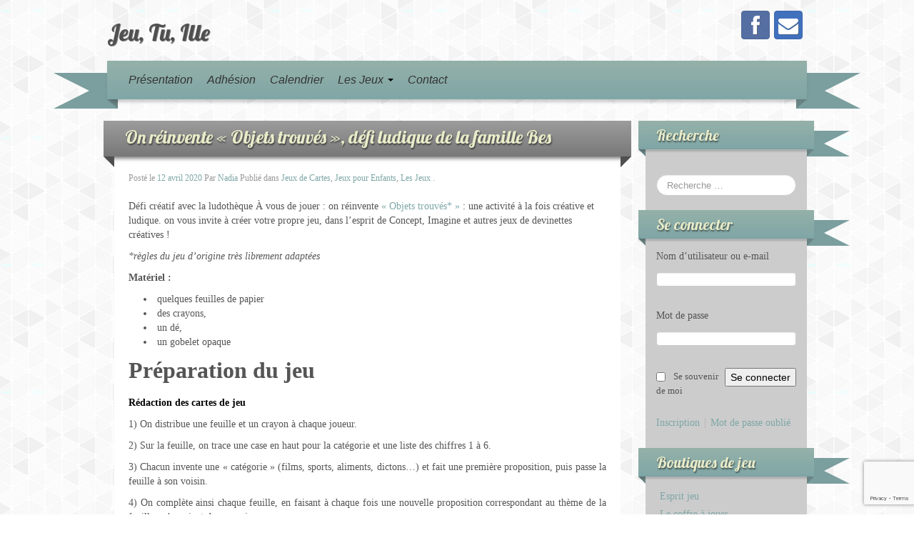

--- FILE ---
content_type: text/html; charset=UTF-8
request_url: https://jeu-tu-ille.fr/on-reinvente-objets-trouves-defi-ludique-de-la-famille-bes/
body_size: 13135
content:
	<!DOCTYPE html>
	<!--[if lt IE 7]>
	<html class="ie ie6 lte9 lte8 lte7" lang="fr-FR">
	<![endif]-->
	<!--[if IE 7]>
	<html class="ie ie7 lte9 lte8 lte7" lang="fr-FR">
	<![endif]-->
	<!--[if IE 8]>
	<html class="ie ie8 lte9 lte8" lang="fr-FR">
	<![endif]-->
	<!--[if IE 9]>
	<html class="ie ie9" lang="fr-FR">
	<![endif]-->
	<!--[if gt IE 9]>
	<html lang="fr-FR"> <![endif]-->
	<!--[if !IE]><!-->
<html lang="fr-FR">
	<!--<![endif]-->
	<head>
		<meta charset="UTF-8"/>
		<meta name="viewport" content="initial-scale=1.0,maximum-scale=3.0,width=device-width"/>

		<title>Jeu, Tu, Ille | On réinvente « Objets trouvés », défi ludique de la famille Bes</title>

		<link rel="profile" href="http://gmpg.org/xfn/11"/>
		<link rel="pingback" href="https://jeu-tu-ille.fr/xmlrpc.php"/>
		<link rel="SHORTCUT ICON" href="http://jeu-tu-ille.fr/wp-content/themes/iribbon/images/favicon.ico" />
		<link rel="icon" type="image/vnd.microsoft.icon" href="http://jeu-tu-ille.fr/wp-content/themes/iribbon/images/favicon.ico" />

		<!-- IE6-8 support of HTML5 elements -->
		<!--[if lt IE 9]>
		<script src="https://jeu-tu-ille.fr/wp-content/themes/iribbon/inc/js/html5.js" type="text/javascript"></script>
		<![endif]-->

		<meta name='robots' content='max-image-preview:large' />
<link rel="alternate" type="application/rss+xml" title="Jeu, Tu, Ille &raquo; Flux" href="https://jeu-tu-ille.fr/feed/" />
<link rel="alternate" type="application/rss+xml" title="Jeu, Tu, Ille &raquo; Flux des commentaires" href="https://jeu-tu-ille.fr/comments/feed/" />
<link rel="alternate" type="text/calendar" title="Jeu, Tu, Ille &raquo; Flux iCal" href="https://jeu-tu-ille.fr/calendrier/?ical=1" />
<link rel="alternate" type="application/rss+xml" title="Jeu, Tu, Ille &raquo; On réinvente « Objets trouvés », défi ludique de la famille Bes Flux des commentaires" href="https://jeu-tu-ille.fr/on-reinvente-objets-trouves-defi-ludique-de-la-famille-bes/feed/" />
<script type="text/javascript">
/* <![CDATA[ */
window._wpemojiSettings = {"baseUrl":"https:\/\/s.w.org\/images\/core\/emoji\/15.0.3\/72x72\/","ext":".png","svgUrl":"https:\/\/s.w.org\/images\/core\/emoji\/15.0.3\/svg\/","svgExt":".svg","source":{"concatemoji":"https:\/\/jeu-tu-ille.fr\/wp-includes\/js\/wp-emoji-release.min.js?ver=6.5.7"}};
/*! This file is auto-generated */
!function(i,n){var o,s,e;function c(e){try{var t={supportTests:e,timestamp:(new Date).valueOf()};sessionStorage.setItem(o,JSON.stringify(t))}catch(e){}}function p(e,t,n){e.clearRect(0,0,e.canvas.width,e.canvas.height),e.fillText(t,0,0);var t=new Uint32Array(e.getImageData(0,0,e.canvas.width,e.canvas.height).data),r=(e.clearRect(0,0,e.canvas.width,e.canvas.height),e.fillText(n,0,0),new Uint32Array(e.getImageData(0,0,e.canvas.width,e.canvas.height).data));return t.every(function(e,t){return e===r[t]})}function u(e,t,n){switch(t){case"flag":return n(e,"\ud83c\udff3\ufe0f\u200d\u26a7\ufe0f","\ud83c\udff3\ufe0f\u200b\u26a7\ufe0f")?!1:!n(e,"\ud83c\uddfa\ud83c\uddf3","\ud83c\uddfa\u200b\ud83c\uddf3")&&!n(e,"\ud83c\udff4\udb40\udc67\udb40\udc62\udb40\udc65\udb40\udc6e\udb40\udc67\udb40\udc7f","\ud83c\udff4\u200b\udb40\udc67\u200b\udb40\udc62\u200b\udb40\udc65\u200b\udb40\udc6e\u200b\udb40\udc67\u200b\udb40\udc7f");case"emoji":return!n(e,"\ud83d\udc26\u200d\u2b1b","\ud83d\udc26\u200b\u2b1b")}return!1}function f(e,t,n){var r="undefined"!=typeof WorkerGlobalScope&&self instanceof WorkerGlobalScope?new OffscreenCanvas(300,150):i.createElement("canvas"),a=r.getContext("2d",{willReadFrequently:!0}),o=(a.textBaseline="top",a.font="600 32px Arial",{});return e.forEach(function(e){o[e]=t(a,e,n)}),o}function t(e){var t=i.createElement("script");t.src=e,t.defer=!0,i.head.appendChild(t)}"undefined"!=typeof Promise&&(o="wpEmojiSettingsSupports",s=["flag","emoji"],n.supports={everything:!0,everythingExceptFlag:!0},e=new Promise(function(e){i.addEventListener("DOMContentLoaded",e,{once:!0})}),new Promise(function(t){var n=function(){try{var e=JSON.parse(sessionStorage.getItem(o));if("object"==typeof e&&"number"==typeof e.timestamp&&(new Date).valueOf()<e.timestamp+604800&&"object"==typeof e.supportTests)return e.supportTests}catch(e){}return null}();if(!n){if("undefined"!=typeof Worker&&"undefined"!=typeof OffscreenCanvas&&"undefined"!=typeof URL&&URL.createObjectURL&&"undefined"!=typeof Blob)try{var e="postMessage("+f.toString()+"("+[JSON.stringify(s),u.toString(),p.toString()].join(",")+"));",r=new Blob([e],{type:"text/javascript"}),a=new Worker(URL.createObjectURL(r),{name:"wpTestEmojiSupports"});return void(a.onmessage=function(e){c(n=e.data),a.terminate(),t(n)})}catch(e){}c(n=f(s,u,p))}t(n)}).then(function(e){for(var t in e)n.supports[t]=e[t],n.supports.everything=n.supports.everything&&n.supports[t],"flag"!==t&&(n.supports.everythingExceptFlag=n.supports.everythingExceptFlag&&n.supports[t]);n.supports.everythingExceptFlag=n.supports.everythingExceptFlag&&!n.supports.flag,n.DOMReady=!1,n.readyCallback=function(){n.DOMReady=!0}}).then(function(){return e}).then(function(){var e;n.supports.everything||(n.readyCallback(),(e=n.source||{}).concatemoji?t(e.concatemoji):e.wpemoji&&e.twemoji&&(t(e.twemoji),t(e.wpemoji)))}))}((window,document),window._wpemojiSettings);
/* ]]> */
</script>
<link rel='stylesheet' id='dashicons-css' href='https://jeu-tu-ille.fr/wp-includes/css/dashicons.min.css?ver=6.5.7' type='text/css' media='all' />
<link rel='stylesheet' id='theme-my-login-css' href='https://jeu-tu-ille.fr/wp-content/plugins/theme-my-login/theme-my-login.css?ver=6.4.16' type='text/css' media='all' />
<style id='wp-emoji-styles-inline-css' type='text/css'>

	img.wp-smiley, img.emoji {
		display: inline !important;
		border: none !important;
		box-shadow: none !important;
		height: 1em !important;
		width: 1em !important;
		margin: 0 0.07em !important;
		vertical-align: -0.1em !important;
		background: none !important;
		padding: 0 !important;
	}
</style>
<link rel='stylesheet' id='wp-block-library-css' href='https://jeu-tu-ille.fr/wp-includes/css/dist/block-library/style.min.css?ver=6.5.7' type='text/css' media='all' />
<style id='classic-theme-styles-inline-css' type='text/css'>
/*! This file is auto-generated */
.wp-block-button__link{color:#fff;background-color:#32373c;border-radius:9999px;box-shadow:none;text-decoration:none;padding:calc(.667em + 2px) calc(1.333em + 2px);font-size:1.125em}.wp-block-file__button{background:#32373c;color:#fff;text-decoration:none}
</style>
<style id='global-styles-inline-css' type='text/css'>
body{--wp--preset--color--black: #000000;--wp--preset--color--cyan-bluish-gray: #abb8c3;--wp--preset--color--white: #ffffff;--wp--preset--color--pale-pink: #f78da7;--wp--preset--color--vivid-red: #cf2e2e;--wp--preset--color--luminous-vivid-orange: #ff6900;--wp--preset--color--luminous-vivid-amber: #fcb900;--wp--preset--color--light-green-cyan: #7bdcb5;--wp--preset--color--vivid-green-cyan: #00d084;--wp--preset--color--pale-cyan-blue: #8ed1fc;--wp--preset--color--vivid-cyan-blue: #0693e3;--wp--preset--color--vivid-purple: #9b51e0;--wp--preset--gradient--vivid-cyan-blue-to-vivid-purple: linear-gradient(135deg,rgba(6,147,227,1) 0%,rgb(155,81,224) 100%);--wp--preset--gradient--light-green-cyan-to-vivid-green-cyan: linear-gradient(135deg,rgb(122,220,180) 0%,rgb(0,208,130) 100%);--wp--preset--gradient--luminous-vivid-amber-to-luminous-vivid-orange: linear-gradient(135deg,rgba(252,185,0,1) 0%,rgba(255,105,0,1) 100%);--wp--preset--gradient--luminous-vivid-orange-to-vivid-red: linear-gradient(135deg,rgba(255,105,0,1) 0%,rgb(207,46,46) 100%);--wp--preset--gradient--very-light-gray-to-cyan-bluish-gray: linear-gradient(135deg,rgb(238,238,238) 0%,rgb(169,184,195) 100%);--wp--preset--gradient--cool-to-warm-spectrum: linear-gradient(135deg,rgb(74,234,220) 0%,rgb(151,120,209) 20%,rgb(207,42,186) 40%,rgb(238,44,130) 60%,rgb(251,105,98) 80%,rgb(254,248,76) 100%);--wp--preset--gradient--blush-light-purple: linear-gradient(135deg,rgb(255,206,236) 0%,rgb(152,150,240) 100%);--wp--preset--gradient--blush-bordeaux: linear-gradient(135deg,rgb(254,205,165) 0%,rgb(254,45,45) 50%,rgb(107,0,62) 100%);--wp--preset--gradient--luminous-dusk: linear-gradient(135deg,rgb(255,203,112) 0%,rgb(199,81,192) 50%,rgb(65,88,208) 100%);--wp--preset--gradient--pale-ocean: linear-gradient(135deg,rgb(255,245,203) 0%,rgb(182,227,212) 50%,rgb(51,167,181) 100%);--wp--preset--gradient--electric-grass: linear-gradient(135deg,rgb(202,248,128) 0%,rgb(113,206,126) 100%);--wp--preset--gradient--midnight: linear-gradient(135deg,rgb(2,3,129) 0%,rgb(40,116,252) 100%);--wp--preset--font-size--small: 13px;--wp--preset--font-size--medium: 20px;--wp--preset--font-size--large: 36px;--wp--preset--font-size--x-large: 42px;--wp--preset--spacing--20: 0.44rem;--wp--preset--spacing--30: 0.67rem;--wp--preset--spacing--40: 1rem;--wp--preset--spacing--50: 1.5rem;--wp--preset--spacing--60: 2.25rem;--wp--preset--spacing--70: 3.38rem;--wp--preset--spacing--80: 5.06rem;--wp--preset--shadow--natural: 6px 6px 9px rgba(0, 0, 0, 0.2);--wp--preset--shadow--deep: 12px 12px 50px rgba(0, 0, 0, 0.4);--wp--preset--shadow--sharp: 6px 6px 0px rgba(0, 0, 0, 0.2);--wp--preset--shadow--outlined: 6px 6px 0px -3px rgba(255, 255, 255, 1), 6px 6px rgba(0, 0, 0, 1);--wp--preset--shadow--crisp: 6px 6px 0px rgba(0, 0, 0, 1);}:where(.is-layout-flex){gap: 0.5em;}:where(.is-layout-grid){gap: 0.5em;}body .is-layout-flex{display: flex;}body .is-layout-flex{flex-wrap: wrap;align-items: center;}body .is-layout-flex > *{margin: 0;}body .is-layout-grid{display: grid;}body .is-layout-grid > *{margin: 0;}:where(.wp-block-columns.is-layout-flex){gap: 2em;}:where(.wp-block-columns.is-layout-grid){gap: 2em;}:where(.wp-block-post-template.is-layout-flex){gap: 1.25em;}:where(.wp-block-post-template.is-layout-grid){gap: 1.25em;}.has-black-color{color: var(--wp--preset--color--black) !important;}.has-cyan-bluish-gray-color{color: var(--wp--preset--color--cyan-bluish-gray) !important;}.has-white-color{color: var(--wp--preset--color--white) !important;}.has-pale-pink-color{color: var(--wp--preset--color--pale-pink) !important;}.has-vivid-red-color{color: var(--wp--preset--color--vivid-red) !important;}.has-luminous-vivid-orange-color{color: var(--wp--preset--color--luminous-vivid-orange) !important;}.has-luminous-vivid-amber-color{color: var(--wp--preset--color--luminous-vivid-amber) !important;}.has-light-green-cyan-color{color: var(--wp--preset--color--light-green-cyan) !important;}.has-vivid-green-cyan-color{color: var(--wp--preset--color--vivid-green-cyan) !important;}.has-pale-cyan-blue-color{color: var(--wp--preset--color--pale-cyan-blue) !important;}.has-vivid-cyan-blue-color{color: var(--wp--preset--color--vivid-cyan-blue) !important;}.has-vivid-purple-color{color: var(--wp--preset--color--vivid-purple) !important;}.has-black-background-color{background-color: var(--wp--preset--color--black) !important;}.has-cyan-bluish-gray-background-color{background-color: var(--wp--preset--color--cyan-bluish-gray) !important;}.has-white-background-color{background-color: var(--wp--preset--color--white) !important;}.has-pale-pink-background-color{background-color: var(--wp--preset--color--pale-pink) !important;}.has-vivid-red-background-color{background-color: var(--wp--preset--color--vivid-red) !important;}.has-luminous-vivid-orange-background-color{background-color: var(--wp--preset--color--luminous-vivid-orange) !important;}.has-luminous-vivid-amber-background-color{background-color: var(--wp--preset--color--luminous-vivid-amber) !important;}.has-light-green-cyan-background-color{background-color: var(--wp--preset--color--light-green-cyan) !important;}.has-vivid-green-cyan-background-color{background-color: var(--wp--preset--color--vivid-green-cyan) !important;}.has-pale-cyan-blue-background-color{background-color: var(--wp--preset--color--pale-cyan-blue) !important;}.has-vivid-cyan-blue-background-color{background-color: var(--wp--preset--color--vivid-cyan-blue) !important;}.has-vivid-purple-background-color{background-color: var(--wp--preset--color--vivid-purple) !important;}.has-black-border-color{border-color: var(--wp--preset--color--black) !important;}.has-cyan-bluish-gray-border-color{border-color: var(--wp--preset--color--cyan-bluish-gray) !important;}.has-white-border-color{border-color: var(--wp--preset--color--white) !important;}.has-pale-pink-border-color{border-color: var(--wp--preset--color--pale-pink) !important;}.has-vivid-red-border-color{border-color: var(--wp--preset--color--vivid-red) !important;}.has-luminous-vivid-orange-border-color{border-color: var(--wp--preset--color--luminous-vivid-orange) !important;}.has-luminous-vivid-amber-border-color{border-color: var(--wp--preset--color--luminous-vivid-amber) !important;}.has-light-green-cyan-border-color{border-color: var(--wp--preset--color--light-green-cyan) !important;}.has-vivid-green-cyan-border-color{border-color: var(--wp--preset--color--vivid-green-cyan) !important;}.has-pale-cyan-blue-border-color{border-color: var(--wp--preset--color--pale-cyan-blue) !important;}.has-vivid-cyan-blue-border-color{border-color: var(--wp--preset--color--vivid-cyan-blue) !important;}.has-vivid-purple-border-color{border-color: var(--wp--preset--color--vivid-purple) !important;}.has-vivid-cyan-blue-to-vivid-purple-gradient-background{background: var(--wp--preset--gradient--vivid-cyan-blue-to-vivid-purple) !important;}.has-light-green-cyan-to-vivid-green-cyan-gradient-background{background: var(--wp--preset--gradient--light-green-cyan-to-vivid-green-cyan) !important;}.has-luminous-vivid-amber-to-luminous-vivid-orange-gradient-background{background: var(--wp--preset--gradient--luminous-vivid-amber-to-luminous-vivid-orange) !important;}.has-luminous-vivid-orange-to-vivid-red-gradient-background{background: var(--wp--preset--gradient--luminous-vivid-orange-to-vivid-red) !important;}.has-very-light-gray-to-cyan-bluish-gray-gradient-background{background: var(--wp--preset--gradient--very-light-gray-to-cyan-bluish-gray) !important;}.has-cool-to-warm-spectrum-gradient-background{background: var(--wp--preset--gradient--cool-to-warm-spectrum) !important;}.has-blush-light-purple-gradient-background{background: var(--wp--preset--gradient--blush-light-purple) !important;}.has-blush-bordeaux-gradient-background{background: var(--wp--preset--gradient--blush-bordeaux) !important;}.has-luminous-dusk-gradient-background{background: var(--wp--preset--gradient--luminous-dusk) !important;}.has-pale-ocean-gradient-background{background: var(--wp--preset--gradient--pale-ocean) !important;}.has-electric-grass-gradient-background{background: var(--wp--preset--gradient--electric-grass) !important;}.has-midnight-gradient-background{background: var(--wp--preset--gradient--midnight) !important;}.has-small-font-size{font-size: var(--wp--preset--font-size--small) !important;}.has-medium-font-size{font-size: var(--wp--preset--font-size--medium) !important;}.has-large-font-size{font-size: var(--wp--preset--font-size--large) !important;}.has-x-large-font-size{font-size: var(--wp--preset--font-size--x-large) !important;}
.wp-block-navigation a:where(:not(.wp-element-button)){color: inherit;}
:where(.wp-block-post-template.is-layout-flex){gap: 1.25em;}:where(.wp-block-post-template.is-layout-grid){gap: 1.25em;}
:where(.wp-block-columns.is-layout-flex){gap: 2em;}:where(.wp-block-columns.is-layout-grid){gap: 2em;}
.wp-block-pullquote{font-size: 1.5em;line-height: 1.6;}
</style>
<link rel='stylesheet' id='contact-form-7-css' href='https://jeu-tu-ille.fr/wp-content/plugins/contact-form-7/includes/css/styles.css?ver=5.9.5' type='text/css' media='all' />
<link rel='stylesheet' id='tribe-events-calendar-style-css' href='https://jeu-tu-ille.fr/wp-content/plugins/the-events-calendar/resources/tribe-events-full.css?ver=3.9.1' type='text/css' media='all' />
<link rel='stylesheet' id='tribe-events-calendar-mobile-style-css' href='https://jeu-tu-ille.fr/wp-content/plugins/the-events-calendar/resources/tribe-events-full-mobile.css?ver=3.9.1' type='text/css' media='only screen and (max-width: 768px)' />
<link rel='stylesheet' id='ppress-frontend-css' href='https://jeu-tu-ille.fr/wp-content/plugins/wp-user-avatar/assets/css/frontend.min.css?ver=3.2.1' type='text/css' media='all' />
<link rel='stylesheet' id='ppress-flatpickr-css' href='https://jeu-tu-ille.fr/wp-content/plugins/wp-user-avatar/assets/flatpickr/flatpickr.min.css?ver=3.2.1' type='text/css' media='all' />
<link rel='stylesheet' id='ppress-select2-css' href='https://jeu-tu-ille.fr/wp-content/plugins/wp-user-avatar/assets/select2/select2.min.css?ver=6.5.7' type='text/css' media='all' />
<link rel='stylesheet' id='bootstrap-style-css' href='https://jeu-tu-ille.fr/wp-content/themes/iribbon/cyberchimps/lib/bootstrap/css/bootstrap.min.css?ver=2.0.4' type='text/css' media='all' />
<link rel='stylesheet' id='bootstrap-responsive-style-css' href='https://jeu-tu-ille.fr/wp-content/themes/iribbon/cyberchimps/lib/bootstrap/css/bootstrap-responsive.min.css?ver=2.0.4' type='text/css' media='all' />
<link rel='stylesheet' id='cyberchimps_responsive-css' href='https://jeu-tu-ille.fr/wp-content/themes/iribbon/cyberchimps/lib/bootstrap/css/cyberchimps-responsive.min.css?ver=1.0' type='text/css' media='all' />
<link rel='stylesheet' id='core-style-css' href='https://jeu-tu-ille.fr/wp-content/themes/iribbon/cyberchimps/lib/css/core.css?ver=1.0' type='text/css' media='all' />
<link rel='stylesheet' id='style-css' href='https://jeu-tu-ille.fr/wp-content/themes/iribbon/style.css?ver=1.0' type='text/css' media='all' />
<link rel='stylesheet' id='elements_style-css' href='https://jeu-tu-ille.fr/wp-content/themes/iribbon/elements/lib/css/elements.css?ver=6.5.7' type='text/css' media='all' />
<link rel='stylesheet' id='colorbox-css' href='https://jeu-tu-ille.fr/wp-content/plugins/lightbox-gallery/colorbox/example1/colorbox.css?ver=6.5.7' type='text/css' media='all' />
<script type="text/javascript" src="https://jeu-tu-ille.fr/wp-includes/js/jquery/jquery.min.js?ver=3.7.1" id="jquery-core-js"></script>
<script type="text/javascript" src="https://jeu-tu-ille.fr/wp-includes/js/jquery/jquery-migrate.min.js?ver=3.4.1" id="jquery-migrate-js"></script>
<script type="text/javascript" src="https://jeu-tu-ille.fr/wp-content/plugins/wp-user-avatar/assets/flatpickr/flatpickr.min.js?ver=6.5.7" id="ppress-flatpickr-js"></script>
<script type="text/javascript" src="https://jeu-tu-ille.fr/wp-content/plugins/wp-user-avatar/assets/select2/select2.min.js?ver=6.5.7" id="ppress-select2-js"></script>
<script type="text/javascript" src="https://jeu-tu-ille.fr/wp-content/plugins/theme-my-login/modules/themed-profiles/themed-profiles.js?ver=6.5.7" id="tml-themed-profiles-js"></script>
<script type="text/javascript" src="https://jeu-tu-ille.fr/wp-content/themes/iribbon/cyberchimps/lib/js/jquery.slimbox.min.js?ver=1.0" id="slimbox-js"></script>
<script type="text/javascript" src="https://jeu-tu-ille.fr/wp-content/themes/iribbon/cyberchimps/lib/js/jquery.jcarousel.min.js?ver=1.0" id="jcarousel-js"></script>
<script type="text/javascript" src="https://jeu-tu-ille.fr/wp-content/themes/iribbon/cyberchimps/lib/js/jquery.mobile.custom.min.js?ver=6.5.7" id="jquery-mobile-touch-js"></script>
<script type="text/javascript" src="https://jeu-tu-ille.fr/wp-content/themes/iribbon/cyberchimps/lib/js/swipe-call.min.js?ver=6.5.7" id="slider-call-js"></script>
<script type="text/javascript" src="https://jeu-tu-ille.fr/wp-content/themes/iribbon/cyberchimps/lib/js/core.min.js?ver=6.5.7" id="core-js-js"></script>
<script type="text/javascript" src="https://jeu-tu-ille.fr/wp-content/themes/iribbon/elements/lib/js/elements.min.js?ver=6.5.7" id="elements_js-js"></script>
<link rel="https://api.w.org/" href="https://jeu-tu-ille.fr/wp-json/" /><link rel="alternate" type="application/json" href="https://jeu-tu-ille.fr/wp-json/wp/v2/posts/3519" /><link rel="EditURI" type="application/rsd+xml" title="RSD" href="https://jeu-tu-ille.fr/xmlrpc.php?rsd" />
<meta name="generator" content="WordPress 6.5.7" />
<link rel="canonical" href="https://jeu-tu-ille.fr/on-reinvente-objets-trouves-defi-ludique-de-la-famille-bes/" />
<link rel='shortlink' href='https://jeu-tu-ille.fr/?p=3519' />
<link rel="alternate" type="application/json+oembed" href="https://jeu-tu-ille.fr/wp-json/oembed/1.0/embed?url=https%3A%2F%2Fjeu-tu-ille.fr%2Fon-reinvente-objets-trouves-defi-ludique-de-la-famille-bes%2F" />
<link rel="alternate" type="text/xml+oembed" href="https://jeu-tu-ille.fr/wp-json/oembed/1.0/embed?url=https%3A%2F%2Fjeu-tu-ille.fr%2Fon-reinvente-objets-trouves-defi-ludique-de-la-famille-bes%2F&#038;format=xml" />
	<link rel='stylesheet' href='https://fonts.googleapis.com/css?family=Lobster' type='text/css'>
<style type="text/css">.ie8 .container {max-width: 1020px;width:auto;}</style><style type="text/css">.recentcomments a{display:inline !important;padding:0 !important;margin:0 !important;}</style>
	<style type="text/css">
		body {
		background-image: url('http://www.jeu-tu-ille.fr/wp-content/uploads/2019/08/gplaypattern.png'); background-repeat: repeat; background-position: top left; background-attachment: scroll;		}
	</style>
	

		<style type="text/css" media="all">
						body {
			 font-size : 14px;
			 font-family : Georgia, serif;
			 font-weight : normal;
						}

												.container {
			 max-width : 1020px;
						}

			
						h1, h2, h3, h4, h5, h6 {
			font-family : Georgia, serif;
						}

			
		</style>
			</head>
<body class="post-template-default single single-post postid-3519 single-format-standard custom-background cc-responsive tribe-theme-iribbon page-template-single-php">

<!-- ---------------- Header --------------------- -->
<div class="container-full-width" id="header_section">
	<div class="container">
				<div class="container-fluid">
				<header id="cc-header" class="row-fluid">
		<div class="span7">
				<div class="hgroup">
		<h2 class="site-title"><a href="https://jeu-tu-ille.fr/" title="Jeu, Tu, Ille" rel="home">Jeu, Tu, Ille</a></h2>
	</div>
		</div>

		<div id="register" class="span5">
				<div id="social">
		<div class="legacy-icons">
			<a href="https://www.facebook.com/Jeu-tu-Ille-109951463877857" target="_blank" title="Jeu, Tu, Ille Facebook" class="symbol facebook"></a><a href="mailto:contact@jeu-tu-ille.fr" title="Jeu, Tu, Ille Email" class="symbol email"></a>		</div>
	</div>

		</div>
	</header>
		</div>
		<!-- .container-fluid-->
	</div>
	<!-- .container -->
</div>
<!-- #header_section -->


<!-- ---------------- Menu --------------------- -->
<div class="container-full-width" id="navigation_menu">
	<div class="container">
		<div class="container-fluid">

			<!-- Left header ribbon -->
			<div class="ribbon-left-cut"></div>
			<!-- ribbon left cut -->
			<div class="ribbon-left"></div>
			<!-- ribbon left -->

			<nav id="navigation" role="navigation">
				<div class="main-navigation navbar">
					<div class="navbar-inner">
						<div class="container">

							<!-- Left header ribbon -->
							<div class="ribbon-right"></div>
							<!-- ribbon right -->
							<div class="ribbon-right-cut"></div>
							<!-- ribbon right cut -->

														<div class="nav-collapse collapse">
								
								<div class="menu-menu-1-container"><ul id="menu-menu-1" class="nav"><li id="menu-item-71" class="menu-item menu-item-type-post_type menu-item-object-page menu-item-71"><a href="https://jeu-tu-ille.fr/presentation/">Présentation</a></li>
<li id="menu-item-80" class="menu-item menu-item-type-custom menu-item-object-custom menu-item-80"><a target="_blank" href="http://www.jeu-tu-ille.fr/wp-content/uploads/2022/09/bulletin-adhesion-jeu-tu-ille-2022-2023.pdf">Adhésion</a></li>
<li id="menu-item-75" class="menu-item menu-item-type-custom menu-item-object-custom menu-item-75"><a href="http://www.jeu-tu-ille.fr/calendrier/">Calendrier</a></li>
<li id="menu-item-87" class="menu-item menu-item-type-taxonomy menu-item-object-category current-post-ancestor current-menu-parent current-post-parent menu-item-has-children dropdown menu-item-87" data-dropdown="dropdown"><a href="https://jeu-tu-ille.fr/category/jeux/" class="dropdown-toggle">Les Jeux <b class="caret"></b> </a>
<ul class="dropdown-menu">
	<li id="menu-item-89" class="menu-item menu-item-type-taxonomy menu-item-object-category menu-item-89"><a href="https://jeu-tu-ille.fr/category/jeux/jeux-de-plateau/">Jeux de Plateau</a></li>
	<li id="menu-item-88" class="menu-item menu-item-type-taxonomy menu-item-object-category current-post-ancestor current-menu-parent current-post-parent menu-item-88"><a href="https://jeu-tu-ille.fr/category/jeux/jeux-de-cartes/">Jeux de Cartes</a></li>
	<li id="menu-item-91" class="menu-item menu-item-type-taxonomy menu-item-object-category current-post-ancestor current-menu-parent current-post-parent menu-item-91"><a href="https://jeu-tu-ille.fr/category/jeux/jeux-pour-enfants/">Jeux pour Enfants</a></li>
	<li id="menu-item-90" class="menu-item menu-item-type-taxonomy menu-item-object-category menu-item-90"><a href="https://jeu-tu-ille.fr/category/jeux/jeux-de-role/">Jeux de Rôle</a></li>
</ul>
</li>
<li id="menu-item-121" class="menu-item menu-item-type-post_type menu-item-object-page menu-item-121"><a href="https://jeu-tu-ille.fr/contact/">Contact</a></li>
</ul></div>
								
															</div>
						<!-- collapse -->

						<!-- .btn-navbar is used as the toggle for collapsed navbar content -->
							<a class="btn btn-navbar" data-toggle="collapse" data-target=".nav-collapse">
								<span class="icon-bar"></span>
								<span class="icon-bar"></span>
								<span class="icon-bar"></span>
							</a>
						
							<!-- Shadow just below to the navigation -->
							<div class="nav-shadow"></div>

						</div>
						<!-- container -->
					</div>
					<!-- .navbar-inner .row-fluid -->
				</div>
				<!-- main-navigation navbar -->
			</nav>
			<!-- #navigation -->

		</div>
		<!-- .container-fluid-->
	</div>
	<!-- .container -->
</div>
<!-- #navigation_menu -->


	<div id="single_page" class="container-full-width">

		<div class="container">

			<div class="container-fluid">

				
				<div id="container" class="row-fluid">

					
					<div id="content" class=" span9 content-sidebar-right">

						
						
							
<div class="article-wrapper">
					<div class="ribbon-top">
					<h1 class="entry-title">
						<a href="https://jeu-tu-ille.fr/on-reinvente-objets-trouves-defi-ludique-de-la-famille-bes/" title="Permalien vers On réinvente « Objets trouvés », défi ludique de la famille Bes" rel="bookmark">
							On réinvente « Objets trouvés », défi ludique de la famille Bes						</a>
					</h1>
				</div> <!-- .ribbon-top -->
			
	<article id="post-3519" class="post-3519 post type-post status-publish format-standard hentry category-jeux-de-cartes category-jeux-pour-enfants category-jeux">

		<header class="entry-header">

							<div class="entry-meta">
					Posté le <a href="https://jeu-tu-ille.fr/on-reinvente-objets-trouves-defi-ludique-de-la-famille-bes/" title="10h29" rel="bookmark">
							<time class="entry-date updated" datetime="2020-04-12T10:29:50+01:00">12 avril 2020</time>
						</a><span class="byline"> Par <span class="author vcard">
								<a class="url fn n" href="https://jeu-tu-ille.fr/author/nadia/" title="Afficher tous les articles de Nadia" rel="author">Nadia</a>
							</span>
						</span>				<span class="cat-links">
				Publié dans <a href="https://jeu-tu-ille.fr/category/jeux/jeux-de-cartes/" rel="category tag">Jeux de Cartes</a>, <a href="https://jeu-tu-ille.fr/category/jeux/jeux-pour-enfants/" rel="category tag">Jeux pour Enfants</a>, <a href="https://jeu-tu-ille.fr/category/jeux/" rel="category tag">Les Jeux</a>			</span>
				<span class="sep"> . </span>
							</div><!-- .entry-meta -->
					</header>
		<!-- .entry-header -->

		
			<div class="entry-content">
								<p>Défi créatif avec la ludothèque À vous de jouer : on réinvente <a href="https://www.trictrac.net/jeu-de-societe/objets-trouves">« Objets trouvés* »</a> : une activité à la fois créative et ludique. on vous invite à créer votre propre jeu, dans l&rsquo;esprit de Concept, Imagine et autres jeux de devinettes créatives !</p>
<p><em>*règles du jeu d&rsquo;origine très librement adaptées</em></p>
<p><span style="font-family: Georgia, serif;"><strong>Matériel :</strong> </span></p>
<ul>
<li><span style="font-family: Georgia, serif;">quelques feuilles de papier </span></li>
<li><span style="font-family: Georgia, serif;">des crayons, </span></li>
<li><span style="font-family: Georgia, serif;">un dé, </span></li>
<li><span style="font-family: Georgia, serif;">un gobelet opaque</span></li>
</ul>
<p><span id="more-3519"></span></p>
<h2><span style="font-family: Georgia, serif;"><b>Préparation du jeu</b></span></h2>
<p align="JUSTIFY"><strong><span style="color: #000000;"><span style="font-family: Georgia, serif;">Rédaction des cartes de jeu</span></span></strong></p>
<p align="JUSTIFY"><span style="font-family: Georgia, serif;">1) On distribue une feuille et un crayon à chaque joueur.</span></p>
<p align="JUSTIFY"><span style="font-family: Georgia, serif;">2) Sur la feuille, on trace une case en haut pour la catégorie et une liste des chiffres 1 à 6.</span></p>
<p align="JUSTIFY"><span style="font-family: Georgia, serif;">3) Chacun invente une « catégorie » (films, sports, aliments, dictons&#8230;) et fait une première </span><span style="font-family: Georgia, serif;">proposition, puis passe la feuille à son voisin.</span></p>
<p align="JUSTIFY"><span style="font-family: Georgia, serif;">4) On complète ainsi chaque feuille, en faisant à chaque fois une nouvelle proposition </span><span style="font-family: Georgia, serif;">correspondant au thème de la feuille qu&rsquo;on vient de recevoir.</span></p>
<p align="JUSTIFY"><span style="font-family: Georgia, serif;">5) On fait ensuite un deuxième tour en retournant les feuilles et en changeant l&rsquo;ordre du </span><span style="font-family: Georgia, serif;">tour pour la compléter.</span></p>
<p>&nbsp;</p>
<div id="attachment_3520" style="width: 310px" class="wp-caption aligncenter"><img fetchpriority="high" decoding="async" aria-describedby="caption-attachment-3520" class="wp-image-3520 size-medium" src="http://www.jeu-tu-ille.fr/wp-content/uploads/2020/04/IMG_20200411_173920-300x169.jpg" alt="" width="300" height="169" srcset="https://jeu-tu-ille.fr/wp-content/uploads/2020/04/IMG_20200411_173920-300x169.jpg 300w, https://jeu-tu-ille.fr/wp-content/uploads/2020/04/IMG_20200411_173920-900x508.jpg 900w, https://jeu-tu-ille.fr/wp-content/uploads/2020/04/IMG_20200411_173920-150x85.jpg 150w, https://jeu-tu-ille.fr/wp-content/uploads/2020/04/IMG_20200411_173920-768x434.jpg 768w, https://jeu-tu-ille.fr/wp-content/uploads/2020/04/IMG_20200411_173920-1536x867.jpg 1536w, https://jeu-tu-ille.fr/wp-content/uploads/2020/04/IMG_20200411_173920-2048x1156.jpg 2048w" sizes="(max-width: 300px) 100vw, 300px" /><p id="caption-attachment-3520" class="wp-caption-text">Phase d&rsquo;écriture des cartes de jeu</p></div>
<p>&nbsp;</p>
<p align="JUSTIFY"><strong><span style="color: #000000;"><span style="font-family: Georgia, serif;">Collecte des objets</span></span></strong></p>
<p align="JUSTIFY"><span style="font-family: Georgia, serif;">Quand toutes les feuilles sont complétées recto-verso, chaque joueur cherche et dépose </span><span style="font-family: Georgia, serif;">sur la table 3 ou 4 objets, pour faire une collection d&rsquo;une douzaine d&rsquo;objets trouvés.</span></p>
<div id="attachment_3521" style="width: 310px" class="wp-caption aligncenter"><img decoding="async" aria-describedby="caption-attachment-3521" class="wp-image-3521 size-medium" src="http://www.jeu-tu-ille.fr/wp-content/uploads/2020/04/IMG_20200411_175144-300x169.jpg" alt="" width="300" height="169" srcset="https://jeu-tu-ille.fr/wp-content/uploads/2020/04/IMG_20200411_175144-300x169.jpg 300w, https://jeu-tu-ille.fr/wp-content/uploads/2020/04/IMG_20200411_175144-900x508.jpg 900w, https://jeu-tu-ille.fr/wp-content/uploads/2020/04/IMG_20200411_175144-150x85.jpg 150w, https://jeu-tu-ille.fr/wp-content/uploads/2020/04/IMG_20200411_175144-768x434.jpg 768w, https://jeu-tu-ille.fr/wp-content/uploads/2020/04/IMG_20200411_175144-1536x867.jpg 1536w, https://jeu-tu-ille.fr/wp-content/uploads/2020/04/IMG_20200411_175144-2048x1156.jpg 2048w" sizes="(max-width: 300px) 100vw, 300px" /><p id="caption-attachment-3521" class="wp-caption-text">Notre collecte d&rsquo; « objets trouvés »</p></div>
<h2><span style="font-family: Georgia, serif;"><b>Déroulement du jeu<br />
</b></span></h2>
<p><span style="font-family: Georgia, serif;">1) On désigne un premier joueur, qui pioche une carte au hasard et lit à voix haute<span style="color: #000000;"> le thème et les 6 propositions.</span></span></p>
<p><span style="font-family: Georgia, serif;"><span style="color: #000000;">2) Le joueur actif lance le dé sous le gobelet et consulte secrètement le résultat, qui correspond à la proposition qu&rsquo;il devra faire deviner aux autres.</span></span></p>
<p><span style="font-family: Georgia, serif;"><span style="color: #000000;">3) Il compose ensuite, sans parler, une scène qui doit permettre aux autres joueurs de deviner la bonne proposition. Il n&rsquo;est pas permis d&rsquo;animer les objets, la scène doit être statique !</span></span></p>
<p><span style="font-family: Georgia, serif;"><span style="color: #000000;">4) Le premier joueur qui pense avoir trouvé peut crier sa réponse, s&rsquo;il se trompe il gagne le droit </span></span><span style="color: #000000;"> <span style="font-family: Georgia, serif;">de se taire pour le reste du tour. Chaque joueur a le droit à une seule réponse.</span></span></p>
<p><span style="font-family: Georgia, serif;"><span style="color: #000000;">5) Lorsque la bonne réponse a été trouvée, on passe au joueur suivant dans l&rsquo;ordre du tour et </span></span><span style="color: #000000;"> <span style="font-family: Georgia, serif;">ainsi de suite.</span></span></p>
<div id="attachment_3523" style="width: 310px" class="wp-caption aligncenter"><img decoding="async" aria-describedby="caption-attachment-3523" class="wp-image-3523 size-medium" src="http://www.jeu-tu-ille.fr/wp-content/uploads/2020/04/IMG_20200411_175541-300x169.jpg" alt="" width="300" height="169" srcset="https://jeu-tu-ille.fr/wp-content/uploads/2020/04/IMG_20200411_175541-300x169.jpg 300w, https://jeu-tu-ille.fr/wp-content/uploads/2020/04/IMG_20200411_175541-900x508.jpg 900w, https://jeu-tu-ille.fr/wp-content/uploads/2020/04/IMG_20200411_175541-150x85.jpg 150w, https://jeu-tu-ille.fr/wp-content/uploads/2020/04/IMG_20200411_175541-768x434.jpg 768w, https://jeu-tu-ille.fr/wp-content/uploads/2020/04/IMG_20200411_175541-1536x867.jpg 1536w, https://jeu-tu-ille.fr/wp-content/uploads/2020/04/IMG_20200411_175541-2048x1156.jpg 2048w" sizes="(max-width: 300px) 100vw, 300px" /><p id="caption-attachment-3523" class="wp-caption-text">On mélange les cartes et on en prend une au hasard&#8230;</p></div>
<div id="attachment_3522" style="width: 310px" class="wp-caption aligncenter"><img loading="lazy" decoding="async" aria-describedby="caption-attachment-3522" class="wp-image-3522 size-medium" src="http://www.jeu-tu-ille.fr/wp-content/uploads/2020/04/IMG_20200411_175233-300x169.jpg" alt="" width="300" height="169" srcset="https://jeu-tu-ille.fr/wp-content/uploads/2020/04/IMG_20200411_175233-300x169.jpg 300w, https://jeu-tu-ille.fr/wp-content/uploads/2020/04/IMG_20200411_175233-900x508.jpg 900w, https://jeu-tu-ille.fr/wp-content/uploads/2020/04/IMG_20200411_175233-150x85.jpg 150w, https://jeu-tu-ille.fr/wp-content/uploads/2020/04/IMG_20200411_175233-768x434.jpg 768w, https://jeu-tu-ille.fr/wp-content/uploads/2020/04/IMG_20200411_175233-1536x867.jpg 1536w, https://jeu-tu-ille.fr/wp-content/uploads/2020/04/IMG_20200411_175233-2048x1156.jpg 2048w" sizes="(max-width: 300px) 100vw, 300px" /><p id="caption-attachment-3522" class="wp-caption-text">&#8230; puis on tire au sort la proposition à faire deviner.</p></div>
<p align="JUSTIFY"><em>On peut compter les points (1 par réponse juste par exemple) pour terminer la partie en X points, ou ne pas les compter et jouer juste pour le plaisir, jusqu&rsquo;à ce que toutes les cartes aient été piochées, ou jusqu&rsquo;à épuisement des joueurs !</em></p>
							</div><!-- .entry-content -->

		
		<footer class="entry-meta">

			<div class="no-of-comments"> 				<span class="comments-link"><a href="https://jeu-tu-ille.fr/on-reinvente-objets-trouves-defi-ludique-de-la-famille-bes/#respond"></a></span>
				<span class="sep">  </span>
			 </div>

			
				
			
			
		</footer>
		<!-- #entry-meta -->

	</article>
	<!-- #post-3519 -->

</div>
							<div class="more-content">
								<div class="row-fluid">
									<div class="span6 previous-post">
										&laquo; <a href="https://jeu-tu-ille.fr/defi-creatif-avec-la-ludotheque-a-vous-de-jouer/" rel="prev">Défi créatif avec la ludothèque À vous de jouer</a>									</div>
									<div class="span6 next-post">
										<a href="https://jeu-tu-ille.fr/projet-parta-jeu-avec-jeu-tu-ille-et-a-vous-de-jouer/" rel="next">Projet « Parta-jeu » &#8211; reporté en 2021 !</a> &raquo;									</div>
								</div>
							</div>

							


	<!------------- Display all comments -------------->
	<div id="comments_wrapper">

		
		<div id="comments" class="comments-area">

			
			
			
		</div>
		<!-- #comments .comments-area -->
	</div>
	<!------------- All comments ends -------------->

	<div id="respond_wrapper">

		<div class="ribbon-top">
			<div class="ribbon-more"></div>
			<h2 class="respond-title">Laisser un commentaire</h2>
			<div class="ribbon-shadow"></div>
		</div><!-- ribbon top -->

		<div id="respond">
							<p>
					Vous devez être <a href="https://jeu-tu-ille.fr/login/?redirect_to=https%3A%2F%2Fjeu-tu-ille.fr%2Fon-reinvente-objets-trouves-defi-ludique-de-la-famille-bes%2F" title="connecté"> connecté dans </a> pour poster un commentaire				</p>
					</div>
	</div>

						
						
					</div>
					<!-- #content -->

					
<div id="secondary" class="widget-area span3">

	
	<div id="sidebar" class="sidebar-right">
		<aside id="search-3" class="widget-container widget_search"><div class="cc-widget-title-container"><h3 class="widget-title">Recherche</h3></div>
<form method="get" id="searchform" class="navbar-search pull-right" action="https://jeu-tu-ille.fr/" role="search">
	<input type="text" class="search-query input-medium" name="s" placeholder="Recherche &hellip;"/>
</form>
<div class="clear"></div></aside><aside id="theme-my-login-2" class="widget-container widget_theme_my_login"><div class="cc-widget-title-container"><h3 class="widget-title">Se connecter</h3></div>
<div class="tml tml-login" id="theme-my-login1">
			<form name="loginform" id="loginform1" action="/on-reinvente-objets-trouves-defi-ludique-de-la-famille-bes/?instance=1" method="post">
		<p class="tml-user-login-wrap">
			<label for="user_login1">Nom d’utilisateur ou e-mail</label>
			<input type="text" name="log" id="user_login1" class="input" value="" size="20" />
		</p>

		<p class="tml-user-pass-wrap">
			<label for="user_pass1">Mot de passe</label>
			<input type="password" name="pwd" id="user_pass1" class="input" value="" size="20" autocomplete="off" />
		</p>

		<input type="hidden" name="_wp_original_http_referer" value="/on-reinvente-objets-trouves-defi-ludique-de-la-famille-bes/" />
		<div class="tml-rememberme-submit-wrap">
			<p class="tml-rememberme-wrap">
				<input name="rememberme" type="checkbox" id="rememberme1" value="forever" />
				<label for="rememberme1">Se souvenir de moi</label>
			</p>

			<p class="tml-submit-wrap">
				<input type="submit" name="wp-submit" id="wp-submit1" value="Se connecter" />
				<input type="hidden" name="redirect_to" value="https://jeu-tu-ille.fr/wp-admin/" />
				<input type="hidden" name="instance" value="1" />
				<input type="hidden" name="action" value="login" />
			</p>
		</div>
	</form>
	<ul class="tml-action-links">
<li><a href="https://jeu-tu-ille.fr/register/" rel="nofollow">Inscription</a></li>
<li><a href="https://jeu-tu-ille.fr/lostpassword/" rel="nofollow">Mot de passe oublié</a></li>
</ul>
</div>
</aside>
<aside id="linkcat-9" class="widget-container widget_links"><div class="cc-widget-title-container"><h3 class="widget-title">Boutiques de jeu</h3></div>
	<ul class='xoxo blogroll'>
<li><a href="http://www.espritjeu.com" rel="noopener" title="Boutique en ligne" target="_blank">Esprit jeu</a></li>
<li><a href="http://www.lecoffreajouer.fr/" title="Boutique en ligne &#8211; coffrets cadeau">Le coffre à jouer</a></li>
<li><a href="http://www.letempledujeu.fr/rubrique19.html" title="Boutique de jeux à Rennes">Le temple du jeu</a></li>
<li><a href="http://www.philibertnet.com/fr/">Philibert</a></li>
<li><a href="http://www.terresdejeux.fr/" title="Boutique de jeux à Rennes">Terre de Jeux</a></li>

	</ul>
</aside>
<aside id="linkcat-12" class="widget-container widget_links"><div class="cc-widget-title-container"><h3 class="widget-title">Comparateur</h3></div>
	<ul class='xoxo blogroll'>
<li><a href="http://www.trictrac.net/" title="Répertoire et actualités des jeux">Tric-trac</a></li>

	</ul>
</aside>
<aside id="linkcat-14" class="widget-container widget_links"><div class="cc-widget-title-container"><h3 class="widget-title">Jeux en ligne</h3></div>
	<ul class='xoxo blogroll'>
<li><a href="http://fr.boardgamearena.com/" rel="noopener" title="SIte pour jouer à des jeux de plateau en ligne avec des joueurs étrangers ou français" target="_blank">Board Game Arena</a></li>

	</ul>
</aside>
<aside id="linkcat-10" class="widget-container widget_links"><div class="cc-widget-title-container"><h3 class="widget-title">Ludothèques</h3></div>
	<ul class='xoxo blogroll'>
<li><a href="https://www.couesnon-marchesdebretagne.fr/vie-pratique/cohesion-sociale/la-ludotheque-a-vous-de-jouer/" title="La ludothèque du pays d&rsquo;Antrain">À vous de jouer</a></li>
<li><a href="http://www.fougeres.fr/article/la-ludoth%C3%A8que">Ludothèque de Fougères</a></li>

	</ul>
</aside>
<aside id="linkcat-11" class="widget-container widget_links"><div class="cc-widget-title-container"><h3 class="widget-title">Partenaires</h3></div>
	<ul class='xoxo blogroll'>
<li><a href="https://bibliotheques.couesnon-mdb.fr/bazouges-la-perouse" title="Réseau des bibliothèques">Bibliothèque de Bazouges</a></li>
<li><a href="http://www.caf.fr/" title="Caisse d&rsquo;Allocations Familiales">CAF 35</a></li>
<li><a href="http://www.couesnon-marchesdebretagne.fr/" title="Communauté de communes de Couesnon Marches de Bretagne">Couesnon Marches de Bretagne</a></li>
<li><a href="http://www.meeple-breton.fr/" title="Toutes les informations sur le jeu en Bretagne">Le meeple breton</a></li>

	</ul>
</aside>
<aside id="linkcat-32" class="widget-container widget_links"><div class="cc-widget-title-container"><h3 class="widget-title">Réseaux sociaux</h3></div>
	<ul class='xoxo blogroll'>
<li><a href="https://www.facebook.com/groups/1093685424817215" title="Partage de calendriers de rencontres, coups de cœurs, bons plans ludiques.">Groupe Facebook Rézoludo</a></li>
<li><a href="https://www.facebook.com/Jeu-tu-Ille-109951463877857">Page Facebook Jeu, tu, Ille</a></li>

	</ul>
</aside>
	</div>
	<!-- #sidebar -->

	
</div><!-- #secondary .widget-area .span3 -->
				</div>
				<!-- #container .row-fluid-->

				
			</div>
			<!--container fluid -->

		</div>
		<!-- container -->

	</div><!-- container full width -->


	<div class="container-full-width" id="footer_section">
		<div class="container">
			<div class="container-fluid">
				<div id="footer-widgets" class="row-fluid">
					<div id="footer-widget-container" class="span12">
						<div class="row-fluid">

							<aside id="recent-comments-2" class="widget-container span3 widget_recent_comments"><h3 class="widget-title">Commentaires</h3><ul id="recentcomments"><li class="recentcomments"><span class="comment-author-link">Yvonig</span> dans <a href="https://jeu-tu-ille.fr/cest-reparti-pour-un-confinement-ludique/comment-page-1/#comment-60">C&rsquo;est reparti pour un confinement ludique !</a></li><li class="recentcomments"><span class="comment-author-link">Nadia</span> dans <a href="https://jeu-tu-ille.fr/evenement/mysteres-du-mont-saint-michel-edition-2019/comment-page-1/#comment-58">Mystères du Mont Saint-Michel &#8211; édition 2019</a></li><li class="recentcomments"><span class="comment-author-link">Nadia</span> dans <a href="https://jeu-tu-ille.fr/caravane-bonne-aventure/comment-page-1/#comment-57">Escape game dans une caravane pour la nuit du jeu</a></li><li class="recentcomments"><span class="comment-author-link">JennB.</span> dans <a href="https://jeu-tu-ille.fr/caravane-bonne-aventure/comment-page-1/#comment-56">Escape game dans une caravane pour la nuit du jeu</a></li><li class="recentcomments"><span class="comment-author-link">Nadia</span> dans <a href="https://jeu-tu-ille.fr/caravane-bonne-aventure/comment-page-1/#comment-55">Escape game dans une caravane pour la nuit du jeu</a></li></ul></aside><aside id="calendar-2" class="widget-container span3 widget_calendar"><h3 class="widget-title">Archives</h3><div id="calendar_wrap" class="calendar_wrap"><table id="wp-calendar" class="wp-calendar-table">
	<caption>janvier 2026</caption>
	<thead>
	<tr>
		<th scope="col" title="lundi">L</th>
		<th scope="col" title="mardi">M</th>
		<th scope="col" title="mercredi">M</th>
		<th scope="col" title="jeudi">J</th>
		<th scope="col" title="vendredi">V</th>
		<th scope="col" title="samedi">S</th>
		<th scope="col" title="dimanche">D</th>
	</tr>
	</thead>
	<tbody>
	<tr>
		<td colspan="3" class="pad">&nbsp;</td><td>1</td><td>2</td><td>3</td><td>4</td>
	</tr>
	<tr>
		<td>5</td><td>6</td><td>7</td><td>8</td><td>9</td><td>10</td><td>11</td>
	</tr>
	<tr>
		<td>12</td><td>13</td><td>14</td><td>15</td><td>16</td><td id="today">17</td><td>18</td>
	</tr>
	<tr>
		<td>19</td><td>20</td><td>21</td><td>22</td><td>23</td><td>24</td><td>25</td>
	</tr>
	<tr>
		<td>26</td><td>27</td><td>28</td><td>29</td><td>30</td><td>31</td>
		<td class="pad" colspan="1">&nbsp;</td>
	</tr>
	</tbody>
	</table><nav aria-label="Mois précédents et suivants" class="wp-calendar-nav">
		<span class="wp-calendar-nav-prev"><a href="https://jeu-tu-ille.fr/2023/11/">&laquo; Nov</a></span>
		<span class="pad">&nbsp;</span>
		<span class="wp-calendar-nav-next">&nbsp;</span>
	</nav></div></aside><aside id="categories-2" class="widget-container span3 widget_categories"><h3 class="widget-title">Catégories</h3>
			<ul>
					<li class="cat-item cat-item-7"><a href="https://jeu-tu-ille.fr/category/jeux/jeux-de-cartes/">Jeux de Cartes</a>
</li>
	<li class="cat-item cat-item-5"><a href="https://jeu-tu-ille.fr/category/jeux/jeux-de-plateau/">Jeux de Plateau</a>
</li>
	<li class="cat-item cat-item-6"><a href="https://jeu-tu-ille.fr/category/jeux/jeux-de-role/">Jeux de Rôle</a>
</li>
	<li class="cat-item cat-item-29"><a href="https://jeu-tu-ille.fr/category/jeux/jeux-grandeur-nature/">Jeux grandeur nature</a>
</li>
	<li class="cat-item cat-item-8"><a href="https://jeu-tu-ille.fr/category/jeux/jeux-pour-enfants/">Jeux pour Enfants</a>
</li>
	<li class="cat-item cat-item-13"><a href="https://jeu-tu-ille.fr/category/le-projet/">Le projet</a>
</li>
	<li class="cat-item cat-item-4"><a href="https://jeu-tu-ille.fr/category/jeux/">Les Jeux</a>
</li>
	<li class="cat-item cat-item-1"><a href="https://jeu-tu-ille.fr/category/non-classe/">Non classé</a>
</li>
			</ul>

			</aside><aside id="search-2" class="widget-container span3 widget_search">
<form method="get" id="searchform" class="navbar-search pull-right" action="https://jeu-tu-ille.fr/" role="search">
	<input type="text" class="search-query input-medium" name="s" placeholder="Recherche &hellip;"/>
</form>
<div class="clear"></div></aside>						</div>
						<!-- .row-fluid -->
					</div>
					<!-- #footer-widget-container -->
				</div>
				<!-- #footer-widgets .row-fluid  -->
			</div>
			<!-- .container-fluid-->
		</div>
		<!-- .container -->
	</div>    <!-- #footer_section -->

	
	<div class="container-full-width" id="after_footer">
		<div class="container">
			<div class="container-fluid">
				<footer class="site-footer row-fluid">
					<div class="span6">
						<div id="credit">
															<a href="http://cyberchimps.com/" target="_blank" title="CyberChimps Themes">
																			<h4 class="cc-credit-text">CyberChimps WordPress Themes</h4>
																	</a>
													</div>
					</div>

					<!-- Adds the afterfooter copyright area -->
					<div class="span6">
												<div id="copyright">
							©2015 Jeu, Tu, Ille						</div>
					</div>
				</footer>
				<!-- row-fluid -->
			</div>
			<!-- .container-fluid-->
		</div>
		<!-- .container -->
	</div>    <!-- #after_footer -->
<script type="text/javascript" src="https://jeu-tu-ille.fr/wp-content/plugins/contact-form-7/includes/swv/js/index.js?ver=5.9.5" id="swv-js"></script>
<script type="text/javascript" id="contact-form-7-js-extra">
/* <![CDATA[ */
var wpcf7 = {"api":{"root":"https:\/\/jeu-tu-ille.fr\/wp-json\/","namespace":"contact-form-7\/v1"}};
/* ]]> */
</script>
<script type="text/javascript" src="https://jeu-tu-ille.fr/wp-content/plugins/contact-form-7/includes/js/index.js?ver=5.9.5" id="contact-form-7-js"></script>
<script type="text/javascript" id="ppress-frontend-script-js-extra">
/* <![CDATA[ */
var pp_ajax_form = {"ajaxurl":"https:\/\/jeu-tu-ille.fr\/wp-admin\/admin-ajax.php","confirm_delete":"Are you sure?","deleting_text":"Deleting...","deleting_error":"An error occurred. Please try again.","nonce":"d16a0444fd","disable_ajax_form":"false"};
/* ]]> */
</script>
<script type="text/javascript" src="https://jeu-tu-ille.fr/wp-content/plugins/wp-user-avatar/assets/js/frontend.min.js?ver=3.2.1" id="ppress-frontend-script-js"></script>
<script type="text/javascript" src="https://www.google.com/recaptcha/api.js?render=6LfidtcUAAAAAO-WZgcMfAQ4G9CaWnYWYImSLXs6&amp;ver=3.0" id="google-recaptcha-js"></script>
<script type="text/javascript" src="https://jeu-tu-ille.fr/wp-includes/js/dist/vendor/wp-polyfill-inert.min.js?ver=3.1.2" id="wp-polyfill-inert-js"></script>
<script type="text/javascript" src="https://jeu-tu-ille.fr/wp-includes/js/dist/vendor/regenerator-runtime.min.js?ver=0.14.0" id="regenerator-runtime-js"></script>
<script type="text/javascript" src="https://jeu-tu-ille.fr/wp-includes/js/dist/vendor/wp-polyfill.min.js?ver=3.15.0" id="wp-polyfill-js"></script>
<script type="text/javascript" id="wpcf7-recaptcha-js-extra">
/* <![CDATA[ */
var wpcf7_recaptcha = {"sitekey":"6LfidtcUAAAAAO-WZgcMfAQ4G9CaWnYWYImSLXs6","actions":{"homepage":"homepage","contactform":"contactform"}};
/* ]]> */
</script>
<script type="text/javascript" src="https://jeu-tu-ille.fr/wp-content/plugins/contact-form-7/modules/recaptcha/index.js?ver=5.9.5" id="wpcf7-recaptcha-js"></script>
<script type="text/javascript" src="https://jeu-tu-ille.fr/wp-content/themes/iribbon/cyberchimps/lib/bootstrap/js/bootstrap.min.js?ver=2.0.4" id="bootstrap-js-js"></script>
<script type="text/javascript" src="https://jeu-tu-ille.fr/wp-content/themes/iribbon/cyberchimps/lib/js/retina-1.1.0.min.js?ver=1.1.0" id="retina-js-js"></script>
<script type="text/javascript" src="https://jeu-tu-ille.fr/wp-includes/js/comment-reply.min.js?ver=6.5.7" id="comment-reply-js" async="async" data-wp-strategy="async"></script>
			<script  id="c4wp-recaptcha-js" src="https://www.google.com/recaptcha/api.js?render=6LfidtcUAAAAAO-WZgcMfAQ4G9CaWnYWYImSLXs6&#038;hl=fr"></script>
			<script id="c4wp-inline-js" type="text/javascript">
				
				( function( grecaptcha ) {

					let c4wp_onloadCallback = function() {
						for ( var i = 0; i < document.forms.length; i++ ) {
							let form = document.forms[i];
							let captcha_div = form.querySelector( '.c4wp_captcha_field_div:not(.rendered)' );
							let jetpack_sso = form.querySelector( '#jetpack-sso-wrap' );

							if ( null === captcha_div || form.id == 'create-group-form' ) {								
								continue;
							}
							if ( !( captcha_div.offsetWidth || captcha_div.offsetHeight || captcha_div.getClientRects().length ) ) {					    	
								if ( jetpack_sso == null && ! form.classList.contains( 'woocommerce-form-login' ) ) {
									continue;
								}
							}

							let alreadyCloned = form.querySelector( '.c4wp-submit' );
							if ( null != alreadyCloned ) {
								continue;
							}

							let foundSubmitBtn = form.querySelector( '#signup-form [type=submit], [type=submit]:not(.nf-element):not(#group-creation-create):not([name="signup_submit"]):not([name="ac_form_submit"]):not(.verify-captcha)' );
							let cloned = false;
							let clone  = false;

							// Submit button found, clone it.
							if ( foundSubmitBtn ) {
								clone = foundSubmitBtn.cloneNode(true);
								clone.classList.add( 'c4wp-submit' );
								clone.removeAttribute( 'onclick' );
								clone.removeAttribute( 'onkeypress' );
								if ( foundSubmitBtn.parentElement.form === null ) {
									foundSubmitBtn.parentElement.prepend(clone);
								} else {
									foundSubmitBtn.parentElement.insertBefore( clone, foundSubmitBtn );
								}
								foundSubmitBtn.style.display = "none";
								cloned = true;
							}
							
							// Clone created, listen to its click.
							if ( cloned ) {
								clone.addEventListener( 'click', function ( event ) {
									logSubmit( event, 'cloned', form, foundSubmitBtn );
								});
							// No clone, execture and watch for form submission.
							} else {
								grecaptcha.execute(
									'6LfidtcUAAAAAO-WZgcMfAQ4G9CaWnYWYImSLXs6',
								).then( function( data ) {
									var responseElem = form.querySelector( '.c4wp_response' );
									responseElem.setAttribute( 'value', data );	
								});

								// Anything else.
								form.addEventListener( 'submit', function ( event ) {
									logSubmit( event, 'other', form );
								});	
							}

							function logSubmit( event, form_type = '', form, foundSubmitBtn ) {

								// Standard v3 check.
								if ( ! form.classList.contains( 'c4wp_v2_fallback_active' ) && ! form.classList.contains( 'c4wp_verified' ) ) {
									event.preventDefault();
									try {
										grecaptcha.execute(
											'6LfidtcUAAAAAO-WZgcMfAQ4G9CaWnYWYImSLXs6',
										).then( function( data ) {	
											var responseElem = form.querySelector( '.c4wp_response' );
											if ( responseElem == null ) {
												var responseElem = document.querySelector( '.c4wp_response' );
											}
											
											responseElem.setAttribute( 'value', data );	

											
											// Submit as usual.
											if ( foundSubmitBtn ) {
												foundSubmitBtn.click();
											} else {
												
												if ( typeof form.submit === 'function' ) {
													form.submit();
												} else {
													HTMLFormElement.prototype.submit.call(form);
												}
											}

											return true;
										});
									} catch (e) {
										// Slience.
									}
								// V2 fallback.
								} else {
									if ( form.classList.contains( 'wpforms-form' ) || form.classList.contains( 'frm-fluent-form' )) {
										return true;
									}
									
									// Submit as usual.
									if ( typeof form.submit === 'function' ) {
										form.submit();
									} else {
										HTMLFormElement.prototype.submit.call(form);
									}

									return true;
								}
							};
						}
					};

					grecaptcha.ready( c4wp_onloadCallback );

					if ( typeof jQuery !== 'undefined' ) {
						jQuery( 'body' ).on( 'click', '.acomment-reply.bp-primary-action', function ( e ) {
							c4wp_onloadCallback();
						});	
					}

					//token is valid for 2 minutes, So get new token every after 1 minutes 50 seconds
					setInterval(c4wp_onloadCallback, 110000);

					
				} )( grecaptcha );
			</script>
						<style type="text/css">
				.login #login, .login #lostpasswordform {
					min-width: 350px !important;
				}
			</style>
			
</body>
</html>

--- FILE ---
content_type: text/html; charset=utf-8
request_url: https://www.google.com/recaptcha/api2/anchor?ar=1&k=6LfidtcUAAAAAO-WZgcMfAQ4G9CaWnYWYImSLXs6&co=aHR0cHM6Ly9qZXUtdHUtaWxsZS5mcjo0NDM.&hl=en&v=PoyoqOPhxBO7pBk68S4YbpHZ&size=invisible&anchor-ms=20000&execute-ms=30000&cb=j21xpiki64eo
body_size: 48827
content:
<!DOCTYPE HTML><html dir="ltr" lang="en"><head><meta http-equiv="Content-Type" content="text/html; charset=UTF-8">
<meta http-equiv="X-UA-Compatible" content="IE=edge">
<title>reCAPTCHA</title>
<style type="text/css">
/* cyrillic-ext */
@font-face {
  font-family: 'Roboto';
  font-style: normal;
  font-weight: 400;
  font-stretch: 100%;
  src: url(//fonts.gstatic.com/s/roboto/v48/KFO7CnqEu92Fr1ME7kSn66aGLdTylUAMa3GUBHMdazTgWw.woff2) format('woff2');
  unicode-range: U+0460-052F, U+1C80-1C8A, U+20B4, U+2DE0-2DFF, U+A640-A69F, U+FE2E-FE2F;
}
/* cyrillic */
@font-face {
  font-family: 'Roboto';
  font-style: normal;
  font-weight: 400;
  font-stretch: 100%;
  src: url(//fonts.gstatic.com/s/roboto/v48/KFO7CnqEu92Fr1ME7kSn66aGLdTylUAMa3iUBHMdazTgWw.woff2) format('woff2');
  unicode-range: U+0301, U+0400-045F, U+0490-0491, U+04B0-04B1, U+2116;
}
/* greek-ext */
@font-face {
  font-family: 'Roboto';
  font-style: normal;
  font-weight: 400;
  font-stretch: 100%;
  src: url(//fonts.gstatic.com/s/roboto/v48/KFO7CnqEu92Fr1ME7kSn66aGLdTylUAMa3CUBHMdazTgWw.woff2) format('woff2');
  unicode-range: U+1F00-1FFF;
}
/* greek */
@font-face {
  font-family: 'Roboto';
  font-style: normal;
  font-weight: 400;
  font-stretch: 100%;
  src: url(//fonts.gstatic.com/s/roboto/v48/KFO7CnqEu92Fr1ME7kSn66aGLdTylUAMa3-UBHMdazTgWw.woff2) format('woff2');
  unicode-range: U+0370-0377, U+037A-037F, U+0384-038A, U+038C, U+038E-03A1, U+03A3-03FF;
}
/* math */
@font-face {
  font-family: 'Roboto';
  font-style: normal;
  font-weight: 400;
  font-stretch: 100%;
  src: url(//fonts.gstatic.com/s/roboto/v48/KFO7CnqEu92Fr1ME7kSn66aGLdTylUAMawCUBHMdazTgWw.woff2) format('woff2');
  unicode-range: U+0302-0303, U+0305, U+0307-0308, U+0310, U+0312, U+0315, U+031A, U+0326-0327, U+032C, U+032F-0330, U+0332-0333, U+0338, U+033A, U+0346, U+034D, U+0391-03A1, U+03A3-03A9, U+03B1-03C9, U+03D1, U+03D5-03D6, U+03F0-03F1, U+03F4-03F5, U+2016-2017, U+2034-2038, U+203C, U+2040, U+2043, U+2047, U+2050, U+2057, U+205F, U+2070-2071, U+2074-208E, U+2090-209C, U+20D0-20DC, U+20E1, U+20E5-20EF, U+2100-2112, U+2114-2115, U+2117-2121, U+2123-214F, U+2190, U+2192, U+2194-21AE, U+21B0-21E5, U+21F1-21F2, U+21F4-2211, U+2213-2214, U+2216-22FF, U+2308-230B, U+2310, U+2319, U+231C-2321, U+2336-237A, U+237C, U+2395, U+239B-23B7, U+23D0, U+23DC-23E1, U+2474-2475, U+25AF, U+25B3, U+25B7, U+25BD, U+25C1, U+25CA, U+25CC, U+25FB, U+266D-266F, U+27C0-27FF, U+2900-2AFF, U+2B0E-2B11, U+2B30-2B4C, U+2BFE, U+3030, U+FF5B, U+FF5D, U+1D400-1D7FF, U+1EE00-1EEFF;
}
/* symbols */
@font-face {
  font-family: 'Roboto';
  font-style: normal;
  font-weight: 400;
  font-stretch: 100%;
  src: url(//fonts.gstatic.com/s/roboto/v48/KFO7CnqEu92Fr1ME7kSn66aGLdTylUAMaxKUBHMdazTgWw.woff2) format('woff2');
  unicode-range: U+0001-000C, U+000E-001F, U+007F-009F, U+20DD-20E0, U+20E2-20E4, U+2150-218F, U+2190, U+2192, U+2194-2199, U+21AF, U+21E6-21F0, U+21F3, U+2218-2219, U+2299, U+22C4-22C6, U+2300-243F, U+2440-244A, U+2460-24FF, U+25A0-27BF, U+2800-28FF, U+2921-2922, U+2981, U+29BF, U+29EB, U+2B00-2BFF, U+4DC0-4DFF, U+FFF9-FFFB, U+10140-1018E, U+10190-1019C, U+101A0, U+101D0-101FD, U+102E0-102FB, U+10E60-10E7E, U+1D2C0-1D2D3, U+1D2E0-1D37F, U+1F000-1F0FF, U+1F100-1F1AD, U+1F1E6-1F1FF, U+1F30D-1F30F, U+1F315, U+1F31C, U+1F31E, U+1F320-1F32C, U+1F336, U+1F378, U+1F37D, U+1F382, U+1F393-1F39F, U+1F3A7-1F3A8, U+1F3AC-1F3AF, U+1F3C2, U+1F3C4-1F3C6, U+1F3CA-1F3CE, U+1F3D4-1F3E0, U+1F3ED, U+1F3F1-1F3F3, U+1F3F5-1F3F7, U+1F408, U+1F415, U+1F41F, U+1F426, U+1F43F, U+1F441-1F442, U+1F444, U+1F446-1F449, U+1F44C-1F44E, U+1F453, U+1F46A, U+1F47D, U+1F4A3, U+1F4B0, U+1F4B3, U+1F4B9, U+1F4BB, U+1F4BF, U+1F4C8-1F4CB, U+1F4D6, U+1F4DA, U+1F4DF, U+1F4E3-1F4E6, U+1F4EA-1F4ED, U+1F4F7, U+1F4F9-1F4FB, U+1F4FD-1F4FE, U+1F503, U+1F507-1F50B, U+1F50D, U+1F512-1F513, U+1F53E-1F54A, U+1F54F-1F5FA, U+1F610, U+1F650-1F67F, U+1F687, U+1F68D, U+1F691, U+1F694, U+1F698, U+1F6AD, U+1F6B2, U+1F6B9-1F6BA, U+1F6BC, U+1F6C6-1F6CF, U+1F6D3-1F6D7, U+1F6E0-1F6EA, U+1F6F0-1F6F3, U+1F6F7-1F6FC, U+1F700-1F7FF, U+1F800-1F80B, U+1F810-1F847, U+1F850-1F859, U+1F860-1F887, U+1F890-1F8AD, U+1F8B0-1F8BB, U+1F8C0-1F8C1, U+1F900-1F90B, U+1F93B, U+1F946, U+1F984, U+1F996, U+1F9E9, U+1FA00-1FA6F, U+1FA70-1FA7C, U+1FA80-1FA89, U+1FA8F-1FAC6, U+1FACE-1FADC, U+1FADF-1FAE9, U+1FAF0-1FAF8, U+1FB00-1FBFF;
}
/* vietnamese */
@font-face {
  font-family: 'Roboto';
  font-style: normal;
  font-weight: 400;
  font-stretch: 100%;
  src: url(//fonts.gstatic.com/s/roboto/v48/KFO7CnqEu92Fr1ME7kSn66aGLdTylUAMa3OUBHMdazTgWw.woff2) format('woff2');
  unicode-range: U+0102-0103, U+0110-0111, U+0128-0129, U+0168-0169, U+01A0-01A1, U+01AF-01B0, U+0300-0301, U+0303-0304, U+0308-0309, U+0323, U+0329, U+1EA0-1EF9, U+20AB;
}
/* latin-ext */
@font-face {
  font-family: 'Roboto';
  font-style: normal;
  font-weight: 400;
  font-stretch: 100%;
  src: url(//fonts.gstatic.com/s/roboto/v48/KFO7CnqEu92Fr1ME7kSn66aGLdTylUAMa3KUBHMdazTgWw.woff2) format('woff2');
  unicode-range: U+0100-02BA, U+02BD-02C5, U+02C7-02CC, U+02CE-02D7, U+02DD-02FF, U+0304, U+0308, U+0329, U+1D00-1DBF, U+1E00-1E9F, U+1EF2-1EFF, U+2020, U+20A0-20AB, U+20AD-20C0, U+2113, U+2C60-2C7F, U+A720-A7FF;
}
/* latin */
@font-face {
  font-family: 'Roboto';
  font-style: normal;
  font-weight: 400;
  font-stretch: 100%;
  src: url(//fonts.gstatic.com/s/roboto/v48/KFO7CnqEu92Fr1ME7kSn66aGLdTylUAMa3yUBHMdazQ.woff2) format('woff2');
  unicode-range: U+0000-00FF, U+0131, U+0152-0153, U+02BB-02BC, U+02C6, U+02DA, U+02DC, U+0304, U+0308, U+0329, U+2000-206F, U+20AC, U+2122, U+2191, U+2193, U+2212, U+2215, U+FEFF, U+FFFD;
}
/* cyrillic-ext */
@font-face {
  font-family: 'Roboto';
  font-style: normal;
  font-weight: 500;
  font-stretch: 100%;
  src: url(//fonts.gstatic.com/s/roboto/v48/KFO7CnqEu92Fr1ME7kSn66aGLdTylUAMa3GUBHMdazTgWw.woff2) format('woff2');
  unicode-range: U+0460-052F, U+1C80-1C8A, U+20B4, U+2DE0-2DFF, U+A640-A69F, U+FE2E-FE2F;
}
/* cyrillic */
@font-face {
  font-family: 'Roboto';
  font-style: normal;
  font-weight: 500;
  font-stretch: 100%;
  src: url(//fonts.gstatic.com/s/roboto/v48/KFO7CnqEu92Fr1ME7kSn66aGLdTylUAMa3iUBHMdazTgWw.woff2) format('woff2');
  unicode-range: U+0301, U+0400-045F, U+0490-0491, U+04B0-04B1, U+2116;
}
/* greek-ext */
@font-face {
  font-family: 'Roboto';
  font-style: normal;
  font-weight: 500;
  font-stretch: 100%;
  src: url(//fonts.gstatic.com/s/roboto/v48/KFO7CnqEu92Fr1ME7kSn66aGLdTylUAMa3CUBHMdazTgWw.woff2) format('woff2');
  unicode-range: U+1F00-1FFF;
}
/* greek */
@font-face {
  font-family: 'Roboto';
  font-style: normal;
  font-weight: 500;
  font-stretch: 100%;
  src: url(//fonts.gstatic.com/s/roboto/v48/KFO7CnqEu92Fr1ME7kSn66aGLdTylUAMa3-UBHMdazTgWw.woff2) format('woff2');
  unicode-range: U+0370-0377, U+037A-037F, U+0384-038A, U+038C, U+038E-03A1, U+03A3-03FF;
}
/* math */
@font-face {
  font-family: 'Roboto';
  font-style: normal;
  font-weight: 500;
  font-stretch: 100%;
  src: url(//fonts.gstatic.com/s/roboto/v48/KFO7CnqEu92Fr1ME7kSn66aGLdTylUAMawCUBHMdazTgWw.woff2) format('woff2');
  unicode-range: U+0302-0303, U+0305, U+0307-0308, U+0310, U+0312, U+0315, U+031A, U+0326-0327, U+032C, U+032F-0330, U+0332-0333, U+0338, U+033A, U+0346, U+034D, U+0391-03A1, U+03A3-03A9, U+03B1-03C9, U+03D1, U+03D5-03D6, U+03F0-03F1, U+03F4-03F5, U+2016-2017, U+2034-2038, U+203C, U+2040, U+2043, U+2047, U+2050, U+2057, U+205F, U+2070-2071, U+2074-208E, U+2090-209C, U+20D0-20DC, U+20E1, U+20E5-20EF, U+2100-2112, U+2114-2115, U+2117-2121, U+2123-214F, U+2190, U+2192, U+2194-21AE, U+21B0-21E5, U+21F1-21F2, U+21F4-2211, U+2213-2214, U+2216-22FF, U+2308-230B, U+2310, U+2319, U+231C-2321, U+2336-237A, U+237C, U+2395, U+239B-23B7, U+23D0, U+23DC-23E1, U+2474-2475, U+25AF, U+25B3, U+25B7, U+25BD, U+25C1, U+25CA, U+25CC, U+25FB, U+266D-266F, U+27C0-27FF, U+2900-2AFF, U+2B0E-2B11, U+2B30-2B4C, U+2BFE, U+3030, U+FF5B, U+FF5D, U+1D400-1D7FF, U+1EE00-1EEFF;
}
/* symbols */
@font-face {
  font-family: 'Roboto';
  font-style: normal;
  font-weight: 500;
  font-stretch: 100%;
  src: url(//fonts.gstatic.com/s/roboto/v48/KFO7CnqEu92Fr1ME7kSn66aGLdTylUAMaxKUBHMdazTgWw.woff2) format('woff2');
  unicode-range: U+0001-000C, U+000E-001F, U+007F-009F, U+20DD-20E0, U+20E2-20E4, U+2150-218F, U+2190, U+2192, U+2194-2199, U+21AF, U+21E6-21F0, U+21F3, U+2218-2219, U+2299, U+22C4-22C6, U+2300-243F, U+2440-244A, U+2460-24FF, U+25A0-27BF, U+2800-28FF, U+2921-2922, U+2981, U+29BF, U+29EB, U+2B00-2BFF, U+4DC0-4DFF, U+FFF9-FFFB, U+10140-1018E, U+10190-1019C, U+101A0, U+101D0-101FD, U+102E0-102FB, U+10E60-10E7E, U+1D2C0-1D2D3, U+1D2E0-1D37F, U+1F000-1F0FF, U+1F100-1F1AD, U+1F1E6-1F1FF, U+1F30D-1F30F, U+1F315, U+1F31C, U+1F31E, U+1F320-1F32C, U+1F336, U+1F378, U+1F37D, U+1F382, U+1F393-1F39F, U+1F3A7-1F3A8, U+1F3AC-1F3AF, U+1F3C2, U+1F3C4-1F3C6, U+1F3CA-1F3CE, U+1F3D4-1F3E0, U+1F3ED, U+1F3F1-1F3F3, U+1F3F5-1F3F7, U+1F408, U+1F415, U+1F41F, U+1F426, U+1F43F, U+1F441-1F442, U+1F444, U+1F446-1F449, U+1F44C-1F44E, U+1F453, U+1F46A, U+1F47D, U+1F4A3, U+1F4B0, U+1F4B3, U+1F4B9, U+1F4BB, U+1F4BF, U+1F4C8-1F4CB, U+1F4D6, U+1F4DA, U+1F4DF, U+1F4E3-1F4E6, U+1F4EA-1F4ED, U+1F4F7, U+1F4F9-1F4FB, U+1F4FD-1F4FE, U+1F503, U+1F507-1F50B, U+1F50D, U+1F512-1F513, U+1F53E-1F54A, U+1F54F-1F5FA, U+1F610, U+1F650-1F67F, U+1F687, U+1F68D, U+1F691, U+1F694, U+1F698, U+1F6AD, U+1F6B2, U+1F6B9-1F6BA, U+1F6BC, U+1F6C6-1F6CF, U+1F6D3-1F6D7, U+1F6E0-1F6EA, U+1F6F0-1F6F3, U+1F6F7-1F6FC, U+1F700-1F7FF, U+1F800-1F80B, U+1F810-1F847, U+1F850-1F859, U+1F860-1F887, U+1F890-1F8AD, U+1F8B0-1F8BB, U+1F8C0-1F8C1, U+1F900-1F90B, U+1F93B, U+1F946, U+1F984, U+1F996, U+1F9E9, U+1FA00-1FA6F, U+1FA70-1FA7C, U+1FA80-1FA89, U+1FA8F-1FAC6, U+1FACE-1FADC, U+1FADF-1FAE9, U+1FAF0-1FAF8, U+1FB00-1FBFF;
}
/* vietnamese */
@font-face {
  font-family: 'Roboto';
  font-style: normal;
  font-weight: 500;
  font-stretch: 100%;
  src: url(//fonts.gstatic.com/s/roboto/v48/KFO7CnqEu92Fr1ME7kSn66aGLdTylUAMa3OUBHMdazTgWw.woff2) format('woff2');
  unicode-range: U+0102-0103, U+0110-0111, U+0128-0129, U+0168-0169, U+01A0-01A1, U+01AF-01B0, U+0300-0301, U+0303-0304, U+0308-0309, U+0323, U+0329, U+1EA0-1EF9, U+20AB;
}
/* latin-ext */
@font-face {
  font-family: 'Roboto';
  font-style: normal;
  font-weight: 500;
  font-stretch: 100%;
  src: url(//fonts.gstatic.com/s/roboto/v48/KFO7CnqEu92Fr1ME7kSn66aGLdTylUAMa3KUBHMdazTgWw.woff2) format('woff2');
  unicode-range: U+0100-02BA, U+02BD-02C5, U+02C7-02CC, U+02CE-02D7, U+02DD-02FF, U+0304, U+0308, U+0329, U+1D00-1DBF, U+1E00-1E9F, U+1EF2-1EFF, U+2020, U+20A0-20AB, U+20AD-20C0, U+2113, U+2C60-2C7F, U+A720-A7FF;
}
/* latin */
@font-face {
  font-family: 'Roboto';
  font-style: normal;
  font-weight: 500;
  font-stretch: 100%;
  src: url(//fonts.gstatic.com/s/roboto/v48/KFO7CnqEu92Fr1ME7kSn66aGLdTylUAMa3yUBHMdazQ.woff2) format('woff2');
  unicode-range: U+0000-00FF, U+0131, U+0152-0153, U+02BB-02BC, U+02C6, U+02DA, U+02DC, U+0304, U+0308, U+0329, U+2000-206F, U+20AC, U+2122, U+2191, U+2193, U+2212, U+2215, U+FEFF, U+FFFD;
}
/* cyrillic-ext */
@font-face {
  font-family: 'Roboto';
  font-style: normal;
  font-weight: 900;
  font-stretch: 100%;
  src: url(//fonts.gstatic.com/s/roboto/v48/KFO7CnqEu92Fr1ME7kSn66aGLdTylUAMa3GUBHMdazTgWw.woff2) format('woff2');
  unicode-range: U+0460-052F, U+1C80-1C8A, U+20B4, U+2DE0-2DFF, U+A640-A69F, U+FE2E-FE2F;
}
/* cyrillic */
@font-face {
  font-family: 'Roboto';
  font-style: normal;
  font-weight: 900;
  font-stretch: 100%;
  src: url(//fonts.gstatic.com/s/roboto/v48/KFO7CnqEu92Fr1ME7kSn66aGLdTylUAMa3iUBHMdazTgWw.woff2) format('woff2');
  unicode-range: U+0301, U+0400-045F, U+0490-0491, U+04B0-04B1, U+2116;
}
/* greek-ext */
@font-face {
  font-family: 'Roboto';
  font-style: normal;
  font-weight: 900;
  font-stretch: 100%;
  src: url(//fonts.gstatic.com/s/roboto/v48/KFO7CnqEu92Fr1ME7kSn66aGLdTylUAMa3CUBHMdazTgWw.woff2) format('woff2');
  unicode-range: U+1F00-1FFF;
}
/* greek */
@font-face {
  font-family: 'Roboto';
  font-style: normal;
  font-weight: 900;
  font-stretch: 100%;
  src: url(//fonts.gstatic.com/s/roboto/v48/KFO7CnqEu92Fr1ME7kSn66aGLdTylUAMa3-UBHMdazTgWw.woff2) format('woff2');
  unicode-range: U+0370-0377, U+037A-037F, U+0384-038A, U+038C, U+038E-03A1, U+03A3-03FF;
}
/* math */
@font-face {
  font-family: 'Roboto';
  font-style: normal;
  font-weight: 900;
  font-stretch: 100%;
  src: url(//fonts.gstatic.com/s/roboto/v48/KFO7CnqEu92Fr1ME7kSn66aGLdTylUAMawCUBHMdazTgWw.woff2) format('woff2');
  unicode-range: U+0302-0303, U+0305, U+0307-0308, U+0310, U+0312, U+0315, U+031A, U+0326-0327, U+032C, U+032F-0330, U+0332-0333, U+0338, U+033A, U+0346, U+034D, U+0391-03A1, U+03A3-03A9, U+03B1-03C9, U+03D1, U+03D5-03D6, U+03F0-03F1, U+03F4-03F5, U+2016-2017, U+2034-2038, U+203C, U+2040, U+2043, U+2047, U+2050, U+2057, U+205F, U+2070-2071, U+2074-208E, U+2090-209C, U+20D0-20DC, U+20E1, U+20E5-20EF, U+2100-2112, U+2114-2115, U+2117-2121, U+2123-214F, U+2190, U+2192, U+2194-21AE, U+21B0-21E5, U+21F1-21F2, U+21F4-2211, U+2213-2214, U+2216-22FF, U+2308-230B, U+2310, U+2319, U+231C-2321, U+2336-237A, U+237C, U+2395, U+239B-23B7, U+23D0, U+23DC-23E1, U+2474-2475, U+25AF, U+25B3, U+25B7, U+25BD, U+25C1, U+25CA, U+25CC, U+25FB, U+266D-266F, U+27C0-27FF, U+2900-2AFF, U+2B0E-2B11, U+2B30-2B4C, U+2BFE, U+3030, U+FF5B, U+FF5D, U+1D400-1D7FF, U+1EE00-1EEFF;
}
/* symbols */
@font-face {
  font-family: 'Roboto';
  font-style: normal;
  font-weight: 900;
  font-stretch: 100%;
  src: url(//fonts.gstatic.com/s/roboto/v48/KFO7CnqEu92Fr1ME7kSn66aGLdTylUAMaxKUBHMdazTgWw.woff2) format('woff2');
  unicode-range: U+0001-000C, U+000E-001F, U+007F-009F, U+20DD-20E0, U+20E2-20E4, U+2150-218F, U+2190, U+2192, U+2194-2199, U+21AF, U+21E6-21F0, U+21F3, U+2218-2219, U+2299, U+22C4-22C6, U+2300-243F, U+2440-244A, U+2460-24FF, U+25A0-27BF, U+2800-28FF, U+2921-2922, U+2981, U+29BF, U+29EB, U+2B00-2BFF, U+4DC0-4DFF, U+FFF9-FFFB, U+10140-1018E, U+10190-1019C, U+101A0, U+101D0-101FD, U+102E0-102FB, U+10E60-10E7E, U+1D2C0-1D2D3, U+1D2E0-1D37F, U+1F000-1F0FF, U+1F100-1F1AD, U+1F1E6-1F1FF, U+1F30D-1F30F, U+1F315, U+1F31C, U+1F31E, U+1F320-1F32C, U+1F336, U+1F378, U+1F37D, U+1F382, U+1F393-1F39F, U+1F3A7-1F3A8, U+1F3AC-1F3AF, U+1F3C2, U+1F3C4-1F3C6, U+1F3CA-1F3CE, U+1F3D4-1F3E0, U+1F3ED, U+1F3F1-1F3F3, U+1F3F5-1F3F7, U+1F408, U+1F415, U+1F41F, U+1F426, U+1F43F, U+1F441-1F442, U+1F444, U+1F446-1F449, U+1F44C-1F44E, U+1F453, U+1F46A, U+1F47D, U+1F4A3, U+1F4B0, U+1F4B3, U+1F4B9, U+1F4BB, U+1F4BF, U+1F4C8-1F4CB, U+1F4D6, U+1F4DA, U+1F4DF, U+1F4E3-1F4E6, U+1F4EA-1F4ED, U+1F4F7, U+1F4F9-1F4FB, U+1F4FD-1F4FE, U+1F503, U+1F507-1F50B, U+1F50D, U+1F512-1F513, U+1F53E-1F54A, U+1F54F-1F5FA, U+1F610, U+1F650-1F67F, U+1F687, U+1F68D, U+1F691, U+1F694, U+1F698, U+1F6AD, U+1F6B2, U+1F6B9-1F6BA, U+1F6BC, U+1F6C6-1F6CF, U+1F6D3-1F6D7, U+1F6E0-1F6EA, U+1F6F0-1F6F3, U+1F6F7-1F6FC, U+1F700-1F7FF, U+1F800-1F80B, U+1F810-1F847, U+1F850-1F859, U+1F860-1F887, U+1F890-1F8AD, U+1F8B0-1F8BB, U+1F8C0-1F8C1, U+1F900-1F90B, U+1F93B, U+1F946, U+1F984, U+1F996, U+1F9E9, U+1FA00-1FA6F, U+1FA70-1FA7C, U+1FA80-1FA89, U+1FA8F-1FAC6, U+1FACE-1FADC, U+1FADF-1FAE9, U+1FAF0-1FAF8, U+1FB00-1FBFF;
}
/* vietnamese */
@font-face {
  font-family: 'Roboto';
  font-style: normal;
  font-weight: 900;
  font-stretch: 100%;
  src: url(//fonts.gstatic.com/s/roboto/v48/KFO7CnqEu92Fr1ME7kSn66aGLdTylUAMa3OUBHMdazTgWw.woff2) format('woff2');
  unicode-range: U+0102-0103, U+0110-0111, U+0128-0129, U+0168-0169, U+01A0-01A1, U+01AF-01B0, U+0300-0301, U+0303-0304, U+0308-0309, U+0323, U+0329, U+1EA0-1EF9, U+20AB;
}
/* latin-ext */
@font-face {
  font-family: 'Roboto';
  font-style: normal;
  font-weight: 900;
  font-stretch: 100%;
  src: url(//fonts.gstatic.com/s/roboto/v48/KFO7CnqEu92Fr1ME7kSn66aGLdTylUAMa3KUBHMdazTgWw.woff2) format('woff2');
  unicode-range: U+0100-02BA, U+02BD-02C5, U+02C7-02CC, U+02CE-02D7, U+02DD-02FF, U+0304, U+0308, U+0329, U+1D00-1DBF, U+1E00-1E9F, U+1EF2-1EFF, U+2020, U+20A0-20AB, U+20AD-20C0, U+2113, U+2C60-2C7F, U+A720-A7FF;
}
/* latin */
@font-face {
  font-family: 'Roboto';
  font-style: normal;
  font-weight: 900;
  font-stretch: 100%;
  src: url(//fonts.gstatic.com/s/roboto/v48/KFO7CnqEu92Fr1ME7kSn66aGLdTylUAMa3yUBHMdazQ.woff2) format('woff2');
  unicode-range: U+0000-00FF, U+0131, U+0152-0153, U+02BB-02BC, U+02C6, U+02DA, U+02DC, U+0304, U+0308, U+0329, U+2000-206F, U+20AC, U+2122, U+2191, U+2193, U+2212, U+2215, U+FEFF, U+FFFD;
}

</style>
<link rel="stylesheet" type="text/css" href="https://www.gstatic.com/recaptcha/releases/PoyoqOPhxBO7pBk68S4YbpHZ/styles__ltr.css">
<script nonce="sdI3gogazu3Z55BLqJILtw" type="text/javascript">window['__recaptcha_api'] = 'https://www.google.com/recaptcha/api2/';</script>
<script type="text/javascript" src="https://www.gstatic.com/recaptcha/releases/PoyoqOPhxBO7pBk68S4YbpHZ/recaptcha__en.js" nonce="sdI3gogazu3Z55BLqJILtw">
      
    </script></head>
<body><div id="rc-anchor-alert" class="rc-anchor-alert"></div>
<input type="hidden" id="recaptcha-token" value="[base64]">
<script type="text/javascript" nonce="sdI3gogazu3Z55BLqJILtw">
      recaptcha.anchor.Main.init("[\x22ainput\x22,[\x22bgdata\x22,\x22\x22,\[base64]/[base64]/[base64]/[base64]/[base64]/[base64]/[base64]/[base64]/[base64]/[base64]\\u003d\x22,\[base64]\\u003d\x22,\x22w4zCisOgbMOlHQPDr2lGwo/CssKeY2RWw4vCiHYHw6rCqEbDp8K3wroJKcK0wqBYT8OILAnDozhOwoVAw7Q/wrHCghbDksKtKFrDvyrDiQjDojfCjHtawqI1bGzCv2zCmn4RJsK0w5PDqMKPKwPDukRyw4DDicOpwqZ2LXzDksK6WsKAEsO8wrNrIzrCqcKjZB7DusKlJ1VfQsOCw5vCmhvCnsKnw43ClBfCjgQOw5/[base64]/YsOhdC9kYcKcw6olwrBuw73Dm1k+wobDklNFd3cfLMKxDhIOCFTDmnZMXyBSJCcrTiXDlRHDoRHCjBbCpMKgOzvDoj3Do3t7w5HDkSM2woc/w4/DqmnDo2l1SkPClVQQwoTDu2TDpcOWUnDDvWR8woxiOXzCpMKuw75sw7HCvAYdLhsZwo8jT8OdOlfCqsOmw4UNaMKQK8Kpw4sOwolGwrlOw6PCrMKdXhnCtQDCs8OYSsKCw68cw6jCjMOVw4nDthbClVfDlCM+CMKswqo1wqYBw5NSQMO5R8OowqnDj8OvUi/CvUHDm8Ocw5rCtnbCi8K6wpxVwqZPwr8xwr1ObcORZEPClsO9X09JJMKYw5JGb2wEw58gwp/Dr3FNT8ODwrIrw6hiKcOBUMKZwo3DksKfZmHCty3Cn0DDlcOWF8K0wpE4OjrCoj/CmMOLwpbCmcKlw7jCvlbCvsOSwo3DvcO3wrbCu8OqNcKXcGsPKDPCpsOnw5vDvSRkRBx5GMOcLRArwq/DlxvDmsOCwojDmcOnw6LDriHDmR8Aw4XCjwbDh3QJw7TCnMKjU8KJw5LDmsOCw58ewrJyw4/Cm3sKw5dSw7B7ZcKBwp/Dq8O8OMKBwrrCkxnCh8KZwovCiMKTTmrCo8O6w60Ew5Z7w4s5w5Y7w4TDsVnCk8K+w5zDj8KHw5DDgcONw5hTwrnDhCvDhm4WwqjDuzHCjMOxPh9PayPDoFPCmipVLF94w6/Cp8KlwqLDssKqAMO4BBECw6BVw6RTw7rDl8KOw7VCF8OhRn0XM8ORw4g3w5wPbh9Gw7AQdMOdwoIawq3CjsKaw5oDwrDDhMOfSMOnBMKUGMKDw73Dh8Oqwo4Lc00NUHQ1OcK2w6XDi8KIwqTCqMOJw6VCw6Y1aUcNXx/CvgIgw6YCE8OJwq/DmRXDvcKxdiTCpcKVwpzCrMKMAMO/w4LDtcOcwqnCmHjCv1QAwrfCpsOgwqURw4oew4/Cn8Kiw5ErVcKDHMOVS8KjwpPDu0RAcnY3w5/[base64]/DiwnChwVcwpBYwplAZTwTwpjDk8K1OF1dVMOcw4dvHXw+w4p9JRXDqnBbeMO2wogjwplkP8OuXMOsSQEZw5fChCB5Cw1/fsO+w75ZV8Kxw5XDvHE9wqLChsOtw7gQwpZHwoLDl8Kywp/DiMKaHlbDsMOJwpJAwpMEwqAkwr5/[base64]/w7LDlsOBBsO1Nw9+wqvDkHLDicOhfCHCrcOHUGQuw6rDkUnDoEbDnSMWwoJOw5oEw6Ftwp/[base64]/CusO2wrNiw6LDnMOTw7/[base64]/[base64]/CgcOow4jDhQTCrDrChcKJRiHDnXPDklvDtBvDj1zDqsOYwrEZSsKUZC7DrTVSXzbCu8KvwpImw7I9S8OOwqNAwpnClcOUw4QDwozDqsK7wrPDq27Dhkg0wqjDoHDDrjskFmpTdi0dwoN9a8OCwpNPw6dBwoDDpy/Dk1EQXzFew7XDkcO3Axt7wo/Du8Ozwp/Co8OYPm/[base64]/DqEFRwp/CjcKUYlEJwrDCnmnDnj8UVMKpVVh5QCMfOcKIfUt5LsOac8OVfFzCnMO2LWHCi8KBwq5IJm7Cm8KZw6zDhxXDqmHCpVNew6TDvMKtL8OEBMKhfkTCtcOeUMONwovCsD/CixodwrTCkMKSw6XClTDDtCXCgsKDJsOYJRFfCcKUwpbCgsOawqtqw5/DvcOPJcKaw5Zhw58AX3vClsO3w7w+DHFLwrNCaAPCtCfCgQnCsT9vw5AfesKEwrrDkDRKwoRqM3jDsCTCn8K6PE9+w6csS8KuwqA/VMKDw4Y3GlPDoknDohxfwqTDtsKlwrchw6N2NS/[base64]/L8OYwoMlwqIiwrAAw6LDqkrCo8OVTcKkKcOeHQ/Dt8KDwrp2HkLDlnNCw69vw5DDsVcTwrE/[base64]/EcOXw6cGw7ElwqQow5/CoDbCvyHDm8KkwqnDszoZRMKrwovDqQkrQcOfw6DDi8OKw63DsH/DplVWXMK4DcOtEMORw5LCiMKpJzxewqnCosOhRGYNc8KxBzfChUgUwoRQfXJqasOBWUfDq23CrMOsBMOxRAnClnoWb8K/OMOSwo/CkkRaIsOpwpDDt8O5w7LDtjkEw7dcB8O+w6g1OEDDrBVeOW1aw4APwpIAZsOVaRxYa8KUeEnDjV00ZMOWw7sHw7vCs8OYScKJw6zDh8K3wrAkRQTCsMKawp3DvUrClE0sw5c9w4Jqw4TDrnXCl8OmHcKWw50eEcK/NcKkwqhDBMOSw7JNw53DtsKmwqrCnwLCp3xOf8Ogw78WCDzCv8KVAsKfXsOiaWwLdHnDqMOafSxwPsOMGcKTw4xoPCbDjUoTDDF9woVAw6QZcsKRRMOgw4DDgiHCvlpXQl7Duj7DrsKaGcK0fTZAw5E7XTLChFRkwodtw77CtsK2aG7CmV/CmsKcE8KYMcK1w74wSsOQIMKub33DoyhYCsOKwrrCuxc7w6HDlsO/[base64]/DvMKdwpzCgQNow4/[base64]/Dh8OOwrZCecOWEC3DpcKSFXEUwr7DqMKew6vDrF3Dhmh4w4Mwf8KtfsKRb31Jw5zCpT3Dp8KGI2bCsTBFwq/CoMO9w5MQAcK/[base64]/DsMO2OcO2w7pCwqrCnMKcw5cUwokzG8OTBzVnw4l8X8Ktw45hwoELwpTDisOfwo/[base64]/XcOyw41JDWVwNxLChcOxeBjDlcKyw7bDuBvDksOqw41+Gh3DjWDCo1phwoE7ccKrTcOrwrdJc1QDYsOgwrdyBMKeewHDr37DvwYiMWwnTsKiw7p4fcKwwqtswohqw6fCs0B3woN0ZR7DisOcb8OQHVzDhitFGmrDlm/[base64]/CvMOVPgs+wqfCunxfw7Bbwp3CjMOEYC/Dk8OvwrjCjW7DsxBTw5HCtMK/D8KFwovCscO/w4oYwr5/LcObLcK6OcOHwqfCg8Kow7PDpXjCpmDDkMODE8Omw5bCqMOYDcOEwpJ+WSPClwrDj0pXwrbCoBJ/wpfDicOoIsOOdcOjayLDq0DCg8OhGMO3w5Ruw7PCj8KZw5XDsCsmR8OESkbDnHzCtwTDmU/Djmt6wrAFAsOuw6HDi8Osw7lDfkjDo1VjO17DrsOBfMKdJTZDw5ZVRsOVd8KJwrbCqsOoLifCk8KkwpXDkwliwrPCj8OTD8O6fMOpMhnCrMOXQ8OcVQovw6k+wqzClcOnBcOxPcOfwq/CqiPCiXcMw77DhgTDrn5/wrrClyY2w5Rsb1gbw4chw6RuAU/ChSbCuMK6w4/[base64]/worCisO5w7Vewr/DgRnCjnoCLCk5XkDDucKlw5VhakIFwqnCisKYw7HCkFPChsOnADM/wrDDrH4uAcKBwrjDuMOBKsOjB8OEw5jCpHp3JlrDiTXDhsOVwrPDt1rClcOoIn/[base64]/[base64]/CuCTCmBsSwqrDrQhawqHDlTAHcsOrPEA2asK6VcKINDHDv8KRCMOPwpzDi8K6GRRRw654MxR9w5pawrnCrMOyw7jCkTfCu8KLwrZNFsOGEEPCrMOmLSVVw6TDgGvChsOpfMKbSmNaARXDgMKDw7jDoWDCnw7Dt8KZw6s/IMOAw6HCoj/[base64]/ClMOcfcOpw6bDpcKZa8OlYcOpMHjDs8Kfwq3CiVNYwo/DtMO3G8Olw5ksIMO/w4nCpgx9PRsxwogkUULDoFF+w5bCksK7wpIFw5XDlsOowrnCmcKeNEDCh3XClC/DlsK5wr5gTcKcVsKJwoJLHT7Cr0fChyE2wpN9NyfCgsK4w6zCrwwhKAdewrZnw7B/wr9IERnDnGbDkHdpwqZ6w4Q9w69Tw5LDjF/[base64]/Dn8OVw4DCiX53w5xOwofDhMOfw43CkcKePxUGwrIRCTQYwrbDnTROwrF1wrnDsMKdwr9xPVsqRsOuw6x3wr4pTz97ecOFwrQ9e0wiRw/[base64]/CvcKiAT93JEHDksOfdsK/ZjzCvnPCg8Ozw4BWwoDCkyvCpXMow4vCvVTDpRXCncOFC8KAw5PDlEEIe1zDvkhCGsOVecKXZXN3Xn7DmmhASwPCg2Q5w7Zew5DCssKvTcKuwrzCp8O4wrzChFRIKcKQamHCgyodw7bDmMKaNCBYfsKHw6IVw5YEMivDjsKPWcKGY2DCuR/Co8OAw5ESBGQpTVgyw5pfw7tPwp/DnsKDw7LCmgbDrBpgRMKMw6QZL1zCksK3wpVQBChHwqIkcsKgbCrCjR8Ww4/[base64]/[base64]/DvWMJwrTDjy1+I1/[base64]/[base64]/O0nCsgMHWMKLVAxzw6/Cr8OPScKVb3tYw4ZDCWvCgcOKYhjDuztHwrDCqsKrw7E8w7rDhsKXD8OKYlrCujbCgsO6wqjClmwqw5/DnsOXw43CkTA6wrR8w4EHZ8KkMcKSwo7DkkNrw7JuwpXCtAF2wp3Cl8KhSB7Cu8OWOsKdGhkOEm3CuwNfwpbCp8OKb8ORwoHCqMOcFwoaw5FpwqcVNMOVJMK0EhorPMO3fFIcw7oHK8OKw4PCr1I6EsKoSsOSJMK8w58GwpoSw5LDgsKjwpzDunA/ZWvCqsOrw6grw7s2HgzDuibDhcKKIT3Do8KcwrHCoMKBw7HDtTIsXnAtw5BYwrXDtcKawosFDcKewo7DmSR2woHCkH7CrDXDjsO4w4wswrQFQmtww7diG8KNw4IjXnzCojHCm2x2w6NqwqVAFmXDlx/[base64]/FjLCi8O1wprDozfCscKHaDU4w5svRxXCtXEAw7xQGcKfw4xMLsO1exXCiH0Cwok8w7DDrU5dwqx0JMOselnDpQnCnlZ6JExOwptHwp/CsWFRwpxPw488XCXChsO5MMOpwovCu2AuXQFUCyPDmMKKwqjDjsKbw7ZnccOaditdwo3DiUtcw53DqMK5NS3DucKSwq4bJkfCtzQIw5NswoXDhUwOaMKqUEI1wqkEBsK1w7Iewr0RBsOubcOXwrNyJzjCuW7Cp8OWOMKmBcKML8Kowo/Cj8KwwocIw5PDtVskw4DDijPCmXlQwqszB8KODg3Cq8OMwrrCsMOaS8KCZsKQOGUew4x9w7QBNsKSw6HDkzfCvy5/LsONOcKXwrLDq8KewpTCgsK/wpvDtMOYXMOyEDg4N8K8JErDicOow7VTOigRUXPCgMKtwprDhWgTw6dmw5kMezjCucOsw43DmMKawoRAEMKowqrDgmnDk8O3GhYvwp/DoWAtAsOww4wDw4NhXMKVSC9yb3I/w5ZPwo3CjhYrw6vDisKUHmzCm8Kow4fDo8KBwrDDoMK/w5YxwqMDw6rDoHVRwq3DpWo2w5TDrMKNwptLw7zCiR4DwrTCuGHCn8Kowq8Fw5dbRsO1AQ9zwpzDnDPCo3vDqX/DrFPCpMKiA39ZwqUuwpjCggfCtsKsw44qwrxKPMOHwrXDqcKEwrfCjRcGwqLDrMOIPA5GwoPCnQB8aVBXw7bCsFAzMlfCkWLCvkXCmMOswoXDoEXDiCTDv8K0JFFQwpnDn8OOwpjCgcKMEsObwr8HcybDgDkJwofDqllwVMKMfsOhWBzCosKlJcO+WsOXwoBfw47Cml/CscKtCcKwesK7wr0qNMOWw5hdwp3DicODc3ctQcKLw79Yc8KvXlnDocOhwpZTcMOlw4HCpDTCphwgwpUQwqt1W8OadsKWFQDDgA5yL8O/wpHClcKVwrDDp8Kiw5bDkAvCv2bCjsKbwq7Cn8Kew7rClCbDhMKrFsKPcljDnMOYwrDDvsOlw5LCg8OEwpE0bcKMwptSYS95woEBwqMvC8KJw4/DlULDjcK3w6bDjcOTMXETwpIBwpHCucKuwoUdK8K/A3LDhMOVwprCisOuwqLCiB/[base64]/CjsO9Q08ZwoHDsGVMwpvDrMOwe8Otw6nCg8KtWkooCMONw6FpfcODNVI/[base64]/DmAseO1rCqgRdwqRdwrJWAMOOYMO0wozDlcO3WMK0w748FQskacKIw6TDr8Oiwrpaw78Ew5PDiMKLW8OqwpYsZ8Kjwr8Bw6nDucOEw5d9X8KRL8OEJMO9wphiw5xQw71jw5zClxcdw5HCocKgw5kGMcKoMnzCr8OWDHzCvFbDucK+woXDrHRyw7DCscKLEcOSbMO/w5E0f04kw4fDhMOaw4U1L2XCkcORwrXCmzttw5jDhsKgdE7Ds8KEEjjCi8KKaQLDogoWwp7CsHnDnmd0wrx8OcO+O2NYwpvCgsKEw5HDu8KSwq/DiTlXF8Kkw6nCq8KTGWFWw7jDkEJjw4nChUtjw7/[base64]/CnRFwH2zDk8K8aVfCicKdwo8vwoDCmCTCjXHCpG3Cm1HDhcO5R8KhDsOUH8O/IcOrOHMZw6Uqwo18a8ORLcOcJAQjwpjChcK0wr/DmjdCw6IPw6nCh8KewowEc8O3w6/Cmj3CslbDvsK/wrZPE8Kow7sBw5DDlsOHwrHCpC7DoTolA8KDwpFVd8ObMsOrTGgxZCltw4XDuMKqTXotVMOgwq43w78Ww7Q8ARhKQg0uDsKzacOLwrzDo8KJwpfCuUvDhsOZPcKFAMK/W8KDw6zDm8OWw5LCmyvDkwoTIXlCf33DucONZ8OTNMKLCcKewpU2DT9aRHjDmDLCo1YPwonDhEI9fMKLwoXClMKqwrp/woZLwozCtMOIwqHCocO9bMKIwpXDu8KJwqknd2vCm8Ksw53DvMOaOnfCqsOuwpPDksOTOyjCv0EkwoNNYcK5wqXCh391w6U5BcOHLnh5YFk5w5fDg2wnUMOsaMKBe2UuCzlQb8OowrPCp8KRdsOVegJ7XF3Dpn9LQg3CicOAwpfCp0PCq0/DuMKNw6fCjnnDh0HChcOBGcOpDsK6wrvDtMO8M8KMOcO8w5/CoXbCimrCnFwGw43CncO2KS9awrDDlRVyw6Qgw5ZswrpqMn83woo7w4NrW35JdmnDo2TDncOKSzpuwodbcQ/CmlYdQsOhO8Olw7fDtjDChcOvw7HChcO7IcOgQCLDgS86w77Cn1fDm8OLwpwOw5TDlsOgD0DDjkkvwojDsX19ITXCscOiwq1bwpnDuitBLMKpwr5owrvDpcK9w6vDqXlSw4nCrcKmwq12wrl/[base64]/Dr0rCoCITKz3CnXEaGw7CuC/CpAJeBmXCi8K/wq7CoU/Du04gHsKlw60EW8KCwrozw67CmMO5clMAwoLCj3HDnEjDkjvCj1sxTMOSLsKRwrQ9w7bDrx5pw7TCg8KOw5bCqCzCgAxoED/Cn8K8w5pWJgdkVcKYw7zDvBPClysESlrDq8Kow5TDl8OXaMKPwrTCmXYAwoYaY3w1O0vDjsOuU8KFw6Bdw6zCsQjDhXbDrkdQIMKNf3NmRnh4c8K/E8O9wpTCijXCnsOMw6B7wozDugTDtMOSVcOlWMOSDlASbXovw74zSlLDtMKyXk4fw5HDi1JlRcOXJEHClSLDiEVwBsOpA3HDh8OUwprDgW9Ow5DCnC9qMsKSMlkpA0TDpMKzwpByUQrDlsOOwoLCk8KKw7grwrfCuMOZw7TDmSDDicOEw7zCnj/CrcK1w7XDncO/HEfDtsKLFMOFwoYpR8KqG8ObOcKmBGwBwpk8U8OWMGDDnmnDm17CpsOCYg/CoHPCpcOIwq/[base64]/Di03CoBUAQkEkwojDjXLCoxJLJj8oDQMnJMK+wogqWRbCosKdwqgpwp8DScOPGMKrLR1ICsOlwoJawqMKw57Cv8KNS8OnFmLDtcOcB8KdwrnChxRWw7zDsWDCqxnCkMOpw6jCssOOw5w/w4VuVioJw598cRl9w6TDjcOEb8K9w63Ck8Kow5ogPMK+Mxx+w6FqA8OHw6U8w6tPfMKjw4hAw5gJwo/CtsOjBhrDjxnCmMOyw5rCrGlqKsOkw7XDvg4eFXrDtzoOw6IaJsOzw4FiYGTDq8KMeT4Rw6tYR8OSw7rDi8K6RcKeZsKtwrnDlMK7T01hwqUebMK6McOEwqbDt37CtMOow7TCnSU3UcOoCBTDvQA5w5tIKXBfwpfChk5lw5PCkcO9w4IfVcK6wq/DrcKTNMOuwr7DvcO3wrfCszTCm1pgHlPDoMKGKFk2wpjDq8KIwpdtwrfDi8ODwqrCkxUScEVNwrwywrTCqyUKw7Ajw6EOw77DtsOOfMOYL8OUwrjCh8OFwrDDuEA/[base64]/[base64]/Cs3PDscKxJG/CocOUBMO4w6sZL1nCjSMVTGvDv8KXecO9wosgwo18Fiw+w7/Co8KZQMKtw5tawrPChsKRfsOEdggCwqIkbsKjworCvQPDscO5RcOjDCbDtWlYEsOmwqUew6PDqcOMCX5iLyVcwoR9w6k1O8KSwpw4wpPDrRxAwqHCnwx/wofCgFJ4QcOwwqXDsMOpw4TCpzl5HxfCtMKdUWlMVsKSfgbCkSXDo8OAWiXCvAsjDHLDghfCuMOwwr/Dm8OODmnCjycUwpfDqCUaw7DCiMKlwqtCw7jDvjJ1fBXDrMOww4x7FsOKwrfDjk7DrMKGXxTCjWpvwr/DscKHwo4PwqM3HsKyCmdtcMKNwoAOfsKYd8O+wqXCkcK3w7DDphlPOMKOMMK1XgDCqm1PwoUrwpYuaMOKwpHCrS/[base64]/ZxLCmsKew7nCgSnCtUbDpsKlwppWOhcKAMOqcXJkwoQ/w4J0CcKUw6d/CWDChsOkwozDrsK2Y8OLwp5uXhbCqmfCncKlU8O4w5fDtcKbwpDCmMOIwrTCt0pLwpoReGDDhEFQejLDgzvCtcO4w5vDrWsCwrxbw7U5wrUxYsKKUMObPSbDk8K4w7ZmBj9aRMKdKTwqUsKTwoVHYsOwJcO+aMK4aRjDsW5tN8Ksw4Nawp/DssKPwrbCn8KvfDkMwoIdOMOzwp3DicKKM8KqAsKQw5pLw6pWwonDvkjDvMK+G1ZFUz3DuTjCmmYuNE1hVCTDqRTDkg/DisKEA1UDK8K2w7TDrW/DrETDkcKbwrDCuMOdwoFJw40pN3TDugDCpj/[base64]/DmMKwFDnCgcKndcOpfjNTTcOaD27Cr0Y7w7nDvybDsX/CtyXDvzjDs1M9wqLDoyTDh8O4IyY8KcKWwp5zw7g/w6HDlRk8w5B+L8KhQg/ClMKeccORH2XDrRvDug8POxsdG8O0OsOcw5A7w4BeAcOcwqXDjHEvDkzCucKUwqBaPsOiR3nCsMO1woTCk8KowqF9w5Bfb2kaEUHCl1/Cp17ClyrCu8KRX8KgT8K8Ky7DmMKWfXvDnGZyD3/DlcKabcO9wrEMbUh6V8KSZcKzwqFpCMK5w7/DingqHQLCkTJUwqtPwp7CjU/Ctht6w6hyw5/CrAPCu8Kxc8Oew77CjxlJwpfDmk1/ScKNbk5ow5FowocQwoFXw6w1c8Oee8OIXMOZc8OfasOfw63Drk7CvkzCqsKIwonDocKTUGfDigtcwpfCmsOcwqjCiMKZTQpmwpx9wonDoCt/LMOPw5rCqEA+wrppw4QOY8OLwqPDikYYXUpYE8KdLcO9w7QdH8O6UHXDjMKTZcOfOsOhwowhccOMYcKrw4VpSirCoybCgzxlw4hRSlrDvMOkYsKewoQXSsKfSMKjPVnCtMOERcKyw7vDlcKBJRxSwqsGw7TDuUtpw6/Du1gOwrnCucKWOydGfjUqdcOVKzjCkTh8ARtoFmfDinDCv8K0LEUYwp1iQ8O2C8Kqc8ORw5Rhwp/DrHxxHgTDp0hTTitQw6dVY3XCkcOlND/Ck21MwpIHLDM8wpfDusOUw7DClcOBw51Iw6/CkB1awoDDm8Olw6HCvsOFREt7OsOuSQ3CtMK/RMOjHgfCmXcww4/Du8O6w53DjMOPw7gFesOmCDrDo8OVw4Mdw6nCsz3Dv8ObB8OtAsOAGcKuBV52w7BWB8KDA37DjMO4UhfCnEXDhxofRcOAw7YuwoFxwr5QwpNMw5drwph4CE0AwqJ1w6hDbxLDsMKYK8KpdsKKHcK0VsOTTXfDvAwWw5NRWS/Cu8OlbFdVQsOofwjCrMOIScKcwrTDvMKHXQ7Ds8KNKznCpMKnw4TCrMOmwq40QcK5woIHYTbDnHHDshrChsO6asKKDcO/[base64]/CpcKkw4cLJ8OoPcKIw4YZw57CrMOSwrk6TMOtY8OnI2zCv8KMw64hwq1lKFogRcKFwqZnwoEzwodQK8Kjwot1wpEaNcKqOsO1w4xDwrbCqEvDkMKlw4/DqcKxClAgX8OLRQ/[base64]/DgMKDDBYuwo7CkcKUwpzDqsKxwqRUwqHDhMKGwpkJw77DqMOxwpLClcOWXQ4uSDLCmsKcGsKReSzDmCg0M2nCiAt3woPCny7CgcOAwq0kwqUAe0ZmZcKcw5MqMkRawqzChgYlw5TDm8OQeyA3woYxw4rDtMO4A8Osw7fDtkIFw5nDsMOjDm/CqsKUw7DCtRIqOhJSw7trX8OJT3zCiCLDl8O9NcOfHMK/[base64]/DqzEDVcKow5vDmmNiCMODaF0nFMO/AQsKw4fCksK/CWXDtMOZworDqi8LwoDDpMOUw6wXw5DDqsOdIcOZJi1sworChC/DmXg7wqHCik1TwpfDucKDeFoHMMOWDT1yWmzDjMKgecKiwpPDjsOodFQOwopiBcK+YMOaFcOXGMOhEsOBw7/DncO2N1TClj4hw4TCtcKAbsKiw4Buw4nDvcO5Iw5ZQsOSw6jCksO2FgI0CMKqwoR9wpTCrnLCqsOkw7BbDsKaPcOnN8KDw6/CmcORdDRgw44YwrMZwovDlXzCpMKpKMKyw6vCiCwhwoVDwp8wwrZmw6DCuW/Di1jDokZBw6XDvsOSwpvCjg3CosOZw7rCunTCkwDDoD/DqsO9ABXDnAfCucOmwonCmMOnA8OveMO8PcOnPsOiwpXCiMOWwpfCjF8jNBk6dmtQWsKWH8OLw5jDhsOZwr15wofDnWsbO8KbDwJBOsKBdm9Pw54dwrYnLsK8JcOoFsK/WMOZFcKOwo0KPFPDjMOrw5cPf8K2woFJw7HCkTvClMKRw5TDl8KBw47DnMOzw5oMwolaVcOOwoIJXEzDpMOMBMKZw74Qw6PCkQbChsKvw4PCo33CqMKGczQjw4bDnwgeXjwOdh9Vdgt7w4/DjXVVH8OvZ8KdFHo3WMKbw5rDqRRLJyjCrFpPT0hyElfDuCXCixjCklnCsMKVX8KXRMOuCsO/[base64]/DkSZvw6xhGi3CqXjCjTliwrE+wrNmw7VDRVTCrMKTwrMXTxRYc1UzY1xyVcOLeDItw51Jw4XDucOywp4/DU9Sw4cjBghNwrnDncOmD0DCh3pqNMKbWkNxccOdworDvsOjwqBcAcK4blAfK8KYQMOtwq0QcMKpbBXCosKvwrrDocKkG8OORyPDo8K3wqTChCvDhcOdw6Ukw6wQw5zCnsKZw58/HhoiYsKtw6kLw67CgA0OwqIAZ8O2wrssw7IyMMOkeMKGw7rDmMK6aMOIwoghw7rDncKBIQgFH8KXNhDCvcOZwqtFw6RmwrkQwq7DoMOTZsONwobDocKSwqg/[base64]/woDCg0HDn8KHw40RwqzDr1rDlkhgdwLCuwxIbMKAaMKaB8OuL8OhHcOfWnzDscKnOsOWw5DDksK+e8K3w5JEPVnChVnDniDCksOkw7V6EFbDmBHCrkVswrxQw7ZBw491cnd6woE0ccO/w5dHwoxcQ0TCjcOgw5PDhcObwogbYSTDuiM2B8OEFMOxw70hwp/CgsO4DcOmw6fDqHbDvzDCvmrCuFPDssKqMHnDpTJFPFzCusOxwqTCucKRwrHCnMO7wqLDuhkDQAxNw4/[base64]/CjFjCokEwG3LDknbChMKFw5rDncOIw7zCsUtrwovDk37Dr8O5w4XDjXpfw6xwLMOSw47Clkc3wrzDj8KHw5h4wpbDo3XCqWrDl3LClsOjw5/DuTjDpMKPf8KUZBzDoMOqb8KcOkNmRcKWZMKaw7/[base64]/w6fDmWBdw7HDhXx6wq0aw5UVccKtw6whwq9Vwq7CkAEfwpfCusODdlrDixdIFxwEwrR/EMKkeygkw4UGw4TDtcOhJcK6bMO4ezTDh8K6exzCicKtZF5iHsO3w5DDgHnDqFE1ZMKHKF7DiMKScGdLesKGw5rCocO6C2p5w5vDnBnDn8KowpjCjsOjwo80wqbCokYrw7dSwqUww4A/UTPCocKGwr9uwr54H1oNw7McAcOIw7zDoxhbOMOuCcKRMsKdw4TDl8OtIsKNLcKqw47Dvy3DrX/[base64]/DmCllJsObwoB8JMO6bFLCnsKDwq19w7jCg8KTWRjDucOOwp0MwpkBw4LCuAtwYsK6Ey00XwLCpcOuDw16w4PDh8KmEsKTw5HCsB5MIcKyXcKtw4HCvkgURHzCgTZ1R8KhTMKow69CfS7Cu8OgDANOXhx/[base64]/wrY1AMO4w57DoMO8wqoOPzXCt8KlYcKXShvDj2UkwqjDqjPCkwJAwrrCp8KzJMKtGgbCqcKswoEcA8OBw7fDhHN5wrEmLMOsfcOlw6XCh8OfDsKbwrZwGsOFHMOpNGlUwq7DmAXDhBbDmxnCpyTCjw5jVmohRkVMw7zDu8OxwrNiXMKIX8KKw7TDvS/CucKFwoc7GMKiem8mw48Ow4UHFsOfBTZ6w4sWEMKvZ8OSVRnCrk9SdMKyDEjDrQdvB8OtTsOAw41US8OBD8OlNcOxwp4AViZNN2TCmxfCviXDqiByDXHCusOxwo3DvMKFOD/[base64]/YUlmw6HCjcKnXCsddxTDisO3wqRlIyE9w60RwqzDsMKMdcOiw70qw4XDj3vCl8KpwoPDl8O0VMObfMOyw4LDncO/T8KWcsKkwozDvznDnVrCrk0LFCjDvcOXwrDDkDbCq8OQwoxcw47Cpk8Cw6nDnwg4dsKNfnzDrmjDugvDrxLChsKPw6YmTMKLZsK8E8KrO8OGwobCjMKNw6Nqw4k/w6ZtSH/DpDzDhcKVQcKGw5pOw5TDqk3DkcOoJmg7EMOEM8KUB1LCtcOPGREtEcODwrN+DhbDqXdVwp0xKMKDAE50w4rDs1vClcKmwplpTMO1wq/CimYsw51pDcOdHDjDg3nDvAYaSxXCtMOcwqPDjTAfOj8eJ8K6wocrwq5nw67DqXMGOADCjjzDh8KQWnHDqcOtwrYJw6cMwoxvwpxCRMK7S1ZTbsOIwrDCsC4yw6vDoMKswplCcsKbBMO1w4pLwoXCtA/Cg8KCw5nCgMO4wrtiw5rDj8KdTgBcw7/[base64]/DnAQPwrPDlngZM8OZAB02w5ACwpdYHhLDukVxw4B5woHCs8K9wpjCvXdIMcKYw6/Cu8KeNcOML8Kzw4Q6wqDDpsOkR8OIf8ONR8KcbBjCkxdGw57DnsK1w7TDpDHCnMK6w4syCH7DhFVpw71VaF/CrwrDjMOUf1xfe8KIKcKEwr/DuG5sw67CgBTDmhrDnMO8wrNxQUnCkcOpdxxqw7c/[base64]/[base64]/DnVTCrg/Ckk3Dgj8/w4AmT8OSbMKEw6x9TMKnwoDDusKQw7I+UkrDksO6RVccB8OGQMOlfQ3CvETCq8O/[base64]/DrGfDlsKGGx/[base64]/[base64]/w7DCvg7CgMKBOMOuYcKqwrnDk0vCqiZEwpzClsOyw6Acwo9Aw5zCgMO0NyHDrE97H3vCqBvCrwjCqRVDIgDClMK9KA5WwpLChF/DisKOBcK9PDVuYcOvVsKNw7PCnGjCjsKSPMK1w7PDo8Klw4JFYHbCvcKww5l/w6fDhMOFM8KkacKwwo/DhcKvw44MXMKzUsKLDsKdwrk9w5FndEF6QjfCksKtD1rDjcOzw4tDw7TDhMO8bF/[base64]/[base64]/CuwJSWBPCpHMIwo/CkkQhJ8KDecOtwr7DqFYbwq9pwpLChcK6wr7DviJMwqUIwrJPwoPCpBF6w6VGAQIZw6s5HsKQwrvDsE0CwrgeCMO5w5LDmsOPwoXDpn44diUQPB3DnMKlU2fDpyxvccO6FsKewoUuw5bDm8OPAAFIX8KFccOkZcO3w4U0wq/DuMKiHMOnMsOyw7VXRDZEw4ggwqVAKzknO1HCqsKDX0/Di8Okw4rCmD7Dg8KIwpLDnAYRZDwow7rDs8OwI2wZw6Z1Hyw/[base64]/w5HChyAIw6MWw6kLwrQ+w5gUw74Bwrg4w7/[base64]/CnWjDm8KHZkXCuMKiw6I/wofCrFzDoTBgwpERBMKpw6cSwoNlc3bDj8KXwq4vwrTDiXrCt05OMGfDhMOedwomwo8Ewq9UYWfCnDnDt8OKw7syw4TCnGAXw5J1w599CGrCscKHwp4Fw5ozwolWw7Nuw5J5w6s7bR0zw5/CphnDlcKiwpbDvFBxNsKAw6/DqMK0GUUQGRLCicKGZCfDnMOMYsO2wo/Cnh9lHcKewoU6DMOMw5xAC8KnE8KfUUt4wrLDg8OWwofChV8NwpVbwrHCvxDDnsK5TWJBw45fw6NnHRPDo8OnMGjCoTsswrxxwq0AQ8O/[base64]/DscK4FMKDZsO1SBPDhTnChsOewrHDocOwCAN3w7HDlMOww7phw43CnsK6wqjDpsKIf2DClUrDt2XDoRjDsMOxO1PCj2wvY8KHw7QTGMKaQsOfw5pBw7/Cj1rCiRA9wrXDnMORw48VBcKwG3BDI8OAOU/CuA3DjcOdTgMTZ8OHZDgfwq9vPHbDv3NOLHzCncOIwqpUT2zDugjDmULDvC4Ew6lWw4HDo8KDwoTDqcK0w77DsWzCnsKgGxPDvcOzI8KawrAlFMKvd8Ozw4oJw4klNTnDqybDhHcFTcKNGEjCvhfDrUkAKBNSw6dewpRgwo5MwqDDmDfCi8OOw6ALIcKUGUPDlQcjw7/Ck8OCGm4ISsKjNsKbWkDDscOWHXdcwopmMMKHMsKxAE48B8K8wpHCkUBLwrN6wpfCnCTDogzDlD5VbjTDvcKRwozCucKoNUPCvMOpEikJHiEuwo7CksO1Y8KzKm/Cu8OuEVReQhtaw68xb8KfwrvCoMOMw5h/BMOWYzIOwo7DnD0GfMOow7DCmGZ7fApDwq7CmMOjK8Orw7zCmAl4RsKHRFHDnlnCul0Pw5QqF8OWV8O2w6DCtTrDgVAREcO2wrZ/X8O/w7nDocK/wq57LTkNwo3DsMOLYAlvfj/ClEk4Z8ODNcKkCUZfw4LDhgHDpcKMN8OsRsKXAcOVRsKwMsOqwrF9wpZkPDTCnh8FGEfDkG/DgiITwqkaDilheQ0KOBnCtsOObMKVX8OCwoHDrxHCti7DrcO7wobDi1hEw43DhcOLw5IaAsKqMMO+wqnCnD/[base64]/DuUrDsFPCoBdbw7ozwpPDvH9MHlPDlXfCm8K1wqx5w7FsQMK/w4bDlyDDncO5wrwEw5/CksOUwrPClgbDrsOww4wRQcOySg/CvcOQwoNXYX5vw6QNTcK1wqLCrnzCr8O4wobClQzCnMOKLFTCsHbDpzTDqg8xOMOMa8Ose8KWCcKJw4NHTMK4akxgwp5xBMKtw4fCjjk/Am1RK1cww6jDk8Kpw6AecsO2ejsScDpUSsKpBXtFNCVbD1dKwqghHsO8w60Fw7zCkMOMwqNyOzNINsOQwph1wr7DhsO5UsOsW8Ogw5HCjMKbEFYfwrnCtsKMOcKBSMKkwq/Ck8Opw4Vqa34+a8OpWgQtN3AXwrjClcK5UhZvRGMUKcKnwroTw6JIw5ltwr05w7zDqmU0BcKWw4EPfsKiwrfDghJow57Dr23DrMK/LUTDr8OIFA1Dw7VWw5Qhw5JiBsOudMOhBgLCp8O3OcONVAZDBcOgw7cnwp9TH8OUdEo0wprClE4nB8KqcVbDmlfCvcKAw7fCliQbVMOGL8KZH1TDjMOQNzjDo8OGbnbCk8KxVH/CjMKgPgDCiiPDhh/CuzfDqmvDih0wwrTDosOhe8Oiw59iwrA+wp7DpsKSSmNtEHBfwpXDrsOdw404wqnDpEDDgQV2GX7CpcK1ZjLDgcODPkjDvcK+QXXDhWnDkcOqGH7CkT3DjcOgw5p0dMKLW3dcwqR9wqvCrcOsw5czGl89w7/CvsOdKMOLwqjCisOTwrp7w68dLzAaJF7DnsO5bnbDvsKFwrvCmWfCozHCh8KtJMKiw6tzwoPCkltDFBcOw5fCjQfDgcKpw7nCilMNwrZFw7xFb8O0w5HCpg\\u003d\\u003d\x22],null,[\x22conf\x22,null,\x226LfidtcUAAAAAO-WZgcMfAQ4G9CaWnYWYImSLXs6\x22,0,null,null,null,1,[21,125,63,73,95,87,41,43,42,83,102,105,109,121],[1017145,623],0,null,null,null,null,0,null,0,null,700,1,null,0,\[base64]/76lBhmnigkZhAoZnOKMAhk\\u003d\x22,0,0,null,null,1,null,0,0,null,null,null,0],\x22https://jeu-tu-ille.fr:443\x22,null,[3,1,1],null,null,null,1,3600,[\x22https://www.google.com/intl/en/policies/privacy/\x22,\x22https://www.google.com/intl/en/policies/terms/\x22],\x22wd5IVt6ERVnUdHIlBupX/4A8X0oGQidppC3v29RqxYg\\u003d\x22,1,0,null,1,1768671050657,0,0,[91,208],null,[193,86,237,14],\x22RC-YEVFfLzg56Luzw\x22,null,null,null,null,null,\x220dAFcWeA7aTTeX2BhyqdWw1FYtx62vmTogCkUOzRcxb4w0R1CYjdKrLiawxs1gw9QvmFokE2aB9NgUXAkqCJ5NRA-igEnCq29-kw\x22,1768753850524]");
    </script></body></html>

--- FILE ---
content_type: text/html; charset=utf-8
request_url: https://www.google.com/recaptcha/api2/anchor?ar=1&k=6LfidtcUAAAAAO-WZgcMfAQ4G9CaWnYWYImSLXs6&co=aHR0cHM6Ly9qZXUtdHUtaWxsZS5mcjo0NDM.&hl=en&v=PoyoqOPhxBO7pBk68S4YbpHZ&size=invisible&anchor-ms=20000&execute-ms=30000&cb=r0plizkqobk7
body_size: 48583
content:
<!DOCTYPE HTML><html dir="ltr" lang="en"><head><meta http-equiv="Content-Type" content="text/html; charset=UTF-8">
<meta http-equiv="X-UA-Compatible" content="IE=edge">
<title>reCAPTCHA</title>
<style type="text/css">
/* cyrillic-ext */
@font-face {
  font-family: 'Roboto';
  font-style: normal;
  font-weight: 400;
  font-stretch: 100%;
  src: url(//fonts.gstatic.com/s/roboto/v48/KFO7CnqEu92Fr1ME7kSn66aGLdTylUAMa3GUBHMdazTgWw.woff2) format('woff2');
  unicode-range: U+0460-052F, U+1C80-1C8A, U+20B4, U+2DE0-2DFF, U+A640-A69F, U+FE2E-FE2F;
}
/* cyrillic */
@font-face {
  font-family: 'Roboto';
  font-style: normal;
  font-weight: 400;
  font-stretch: 100%;
  src: url(//fonts.gstatic.com/s/roboto/v48/KFO7CnqEu92Fr1ME7kSn66aGLdTylUAMa3iUBHMdazTgWw.woff2) format('woff2');
  unicode-range: U+0301, U+0400-045F, U+0490-0491, U+04B0-04B1, U+2116;
}
/* greek-ext */
@font-face {
  font-family: 'Roboto';
  font-style: normal;
  font-weight: 400;
  font-stretch: 100%;
  src: url(//fonts.gstatic.com/s/roboto/v48/KFO7CnqEu92Fr1ME7kSn66aGLdTylUAMa3CUBHMdazTgWw.woff2) format('woff2');
  unicode-range: U+1F00-1FFF;
}
/* greek */
@font-face {
  font-family: 'Roboto';
  font-style: normal;
  font-weight: 400;
  font-stretch: 100%;
  src: url(//fonts.gstatic.com/s/roboto/v48/KFO7CnqEu92Fr1ME7kSn66aGLdTylUAMa3-UBHMdazTgWw.woff2) format('woff2');
  unicode-range: U+0370-0377, U+037A-037F, U+0384-038A, U+038C, U+038E-03A1, U+03A3-03FF;
}
/* math */
@font-face {
  font-family: 'Roboto';
  font-style: normal;
  font-weight: 400;
  font-stretch: 100%;
  src: url(//fonts.gstatic.com/s/roboto/v48/KFO7CnqEu92Fr1ME7kSn66aGLdTylUAMawCUBHMdazTgWw.woff2) format('woff2');
  unicode-range: U+0302-0303, U+0305, U+0307-0308, U+0310, U+0312, U+0315, U+031A, U+0326-0327, U+032C, U+032F-0330, U+0332-0333, U+0338, U+033A, U+0346, U+034D, U+0391-03A1, U+03A3-03A9, U+03B1-03C9, U+03D1, U+03D5-03D6, U+03F0-03F1, U+03F4-03F5, U+2016-2017, U+2034-2038, U+203C, U+2040, U+2043, U+2047, U+2050, U+2057, U+205F, U+2070-2071, U+2074-208E, U+2090-209C, U+20D0-20DC, U+20E1, U+20E5-20EF, U+2100-2112, U+2114-2115, U+2117-2121, U+2123-214F, U+2190, U+2192, U+2194-21AE, U+21B0-21E5, U+21F1-21F2, U+21F4-2211, U+2213-2214, U+2216-22FF, U+2308-230B, U+2310, U+2319, U+231C-2321, U+2336-237A, U+237C, U+2395, U+239B-23B7, U+23D0, U+23DC-23E1, U+2474-2475, U+25AF, U+25B3, U+25B7, U+25BD, U+25C1, U+25CA, U+25CC, U+25FB, U+266D-266F, U+27C0-27FF, U+2900-2AFF, U+2B0E-2B11, U+2B30-2B4C, U+2BFE, U+3030, U+FF5B, U+FF5D, U+1D400-1D7FF, U+1EE00-1EEFF;
}
/* symbols */
@font-face {
  font-family: 'Roboto';
  font-style: normal;
  font-weight: 400;
  font-stretch: 100%;
  src: url(//fonts.gstatic.com/s/roboto/v48/KFO7CnqEu92Fr1ME7kSn66aGLdTylUAMaxKUBHMdazTgWw.woff2) format('woff2');
  unicode-range: U+0001-000C, U+000E-001F, U+007F-009F, U+20DD-20E0, U+20E2-20E4, U+2150-218F, U+2190, U+2192, U+2194-2199, U+21AF, U+21E6-21F0, U+21F3, U+2218-2219, U+2299, U+22C4-22C6, U+2300-243F, U+2440-244A, U+2460-24FF, U+25A0-27BF, U+2800-28FF, U+2921-2922, U+2981, U+29BF, U+29EB, U+2B00-2BFF, U+4DC0-4DFF, U+FFF9-FFFB, U+10140-1018E, U+10190-1019C, U+101A0, U+101D0-101FD, U+102E0-102FB, U+10E60-10E7E, U+1D2C0-1D2D3, U+1D2E0-1D37F, U+1F000-1F0FF, U+1F100-1F1AD, U+1F1E6-1F1FF, U+1F30D-1F30F, U+1F315, U+1F31C, U+1F31E, U+1F320-1F32C, U+1F336, U+1F378, U+1F37D, U+1F382, U+1F393-1F39F, U+1F3A7-1F3A8, U+1F3AC-1F3AF, U+1F3C2, U+1F3C4-1F3C6, U+1F3CA-1F3CE, U+1F3D4-1F3E0, U+1F3ED, U+1F3F1-1F3F3, U+1F3F5-1F3F7, U+1F408, U+1F415, U+1F41F, U+1F426, U+1F43F, U+1F441-1F442, U+1F444, U+1F446-1F449, U+1F44C-1F44E, U+1F453, U+1F46A, U+1F47D, U+1F4A3, U+1F4B0, U+1F4B3, U+1F4B9, U+1F4BB, U+1F4BF, U+1F4C8-1F4CB, U+1F4D6, U+1F4DA, U+1F4DF, U+1F4E3-1F4E6, U+1F4EA-1F4ED, U+1F4F7, U+1F4F9-1F4FB, U+1F4FD-1F4FE, U+1F503, U+1F507-1F50B, U+1F50D, U+1F512-1F513, U+1F53E-1F54A, U+1F54F-1F5FA, U+1F610, U+1F650-1F67F, U+1F687, U+1F68D, U+1F691, U+1F694, U+1F698, U+1F6AD, U+1F6B2, U+1F6B9-1F6BA, U+1F6BC, U+1F6C6-1F6CF, U+1F6D3-1F6D7, U+1F6E0-1F6EA, U+1F6F0-1F6F3, U+1F6F7-1F6FC, U+1F700-1F7FF, U+1F800-1F80B, U+1F810-1F847, U+1F850-1F859, U+1F860-1F887, U+1F890-1F8AD, U+1F8B0-1F8BB, U+1F8C0-1F8C1, U+1F900-1F90B, U+1F93B, U+1F946, U+1F984, U+1F996, U+1F9E9, U+1FA00-1FA6F, U+1FA70-1FA7C, U+1FA80-1FA89, U+1FA8F-1FAC6, U+1FACE-1FADC, U+1FADF-1FAE9, U+1FAF0-1FAF8, U+1FB00-1FBFF;
}
/* vietnamese */
@font-face {
  font-family: 'Roboto';
  font-style: normal;
  font-weight: 400;
  font-stretch: 100%;
  src: url(//fonts.gstatic.com/s/roboto/v48/KFO7CnqEu92Fr1ME7kSn66aGLdTylUAMa3OUBHMdazTgWw.woff2) format('woff2');
  unicode-range: U+0102-0103, U+0110-0111, U+0128-0129, U+0168-0169, U+01A0-01A1, U+01AF-01B0, U+0300-0301, U+0303-0304, U+0308-0309, U+0323, U+0329, U+1EA0-1EF9, U+20AB;
}
/* latin-ext */
@font-face {
  font-family: 'Roboto';
  font-style: normal;
  font-weight: 400;
  font-stretch: 100%;
  src: url(//fonts.gstatic.com/s/roboto/v48/KFO7CnqEu92Fr1ME7kSn66aGLdTylUAMa3KUBHMdazTgWw.woff2) format('woff2');
  unicode-range: U+0100-02BA, U+02BD-02C5, U+02C7-02CC, U+02CE-02D7, U+02DD-02FF, U+0304, U+0308, U+0329, U+1D00-1DBF, U+1E00-1E9F, U+1EF2-1EFF, U+2020, U+20A0-20AB, U+20AD-20C0, U+2113, U+2C60-2C7F, U+A720-A7FF;
}
/* latin */
@font-face {
  font-family: 'Roboto';
  font-style: normal;
  font-weight: 400;
  font-stretch: 100%;
  src: url(//fonts.gstatic.com/s/roboto/v48/KFO7CnqEu92Fr1ME7kSn66aGLdTylUAMa3yUBHMdazQ.woff2) format('woff2');
  unicode-range: U+0000-00FF, U+0131, U+0152-0153, U+02BB-02BC, U+02C6, U+02DA, U+02DC, U+0304, U+0308, U+0329, U+2000-206F, U+20AC, U+2122, U+2191, U+2193, U+2212, U+2215, U+FEFF, U+FFFD;
}
/* cyrillic-ext */
@font-face {
  font-family: 'Roboto';
  font-style: normal;
  font-weight: 500;
  font-stretch: 100%;
  src: url(//fonts.gstatic.com/s/roboto/v48/KFO7CnqEu92Fr1ME7kSn66aGLdTylUAMa3GUBHMdazTgWw.woff2) format('woff2');
  unicode-range: U+0460-052F, U+1C80-1C8A, U+20B4, U+2DE0-2DFF, U+A640-A69F, U+FE2E-FE2F;
}
/* cyrillic */
@font-face {
  font-family: 'Roboto';
  font-style: normal;
  font-weight: 500;
  font-stretch: 100%;
  src: url(//fonts.gstatic.com/s/roboto/v48/KFO7CnqEu92Fr1ME7kSn66aGLdTylUAMa3iUBHMdazTgWw.woff2) format('woff2');
  unicode-range: U+0301, U+0400-045F, U+0490-0491, U+04B0-04B1, U+2116;
}
/* greek-ext */
@font-face {
  font-family: 'Roboto';
  font-style: normal;
  font-weight: 500;
  font-stretch: 100%;
  src: url(//fonts.gstatic.com/s/roboto/v48/KFO7CnqEu92Fr1ME7kSn66aGLdTylUAMa3CUBHMdazTgWw.woff2) format('woff2');
  unicode-range: U+1F00-1FFF;
}
/* greek */
@font-face {
  font-family: 'Roboto';
  font-style: normal;
  font-weight: 500;
  font-stretch: 100%;
  src: url(//fonts.gstatic.com/s/roboto/v48/KFO7CnqEu92Fr1ME7kSn66aGLdTylUAMa3-UBHMdazTgWw.woff2) format('woff2');
  unicode-range: U+0370-0377, U+037A-037F, U+0384-038A, U+038C, U+038E-03A1, U+03A3-03FF;
}
/* math */
@font-face {
  font-family: 'Roboto';
  font-style: normal;
  font-weight: 500;
  font-stretch: 100%;
  src: url(//fonts.gstatic.com/s/roboto/v48/KFO7CnqEu92Fr1ME7kSn66aGLdTylUAMawCUBHMdazTgWw.woff2) format('woff2');
  unicode-range: U+0302-0303, U+0305, U+0307-0308, U+0310, U+0312, U+0315, U+031A, U+0326-0327, U+032C, U+032F-0330, U+0332-0333, U+0338, U+033A, U+0346, U+034D, U+0391-03A1, U+03A3-03A9, U+03B1-03C9, U+03D1, U+03D5-03D6, U+03F0-03F1, U+03F4-03F5, U+2016-2017, U+2034-2038, U+203C, U+2040, U+2043, U+2047, U+2050, U+2057, U+205F, U+2070-2071, U+2074-208E, U+2090-209C, U+20D0-20DC, U+20E1, U+20E5-20EF, U+2100-2112, U+2114-2115, U+2117-2121, U+2123-214F, U+2190, U+2192, U+2194-21AE, U+21B0-21E5, U+21F1-21F2, U+21F4-2211, U+2213-2214, U+2216-22FF, U+2308-230B, U+2310, U+2319, U+231C-2321, U+2336-237A, U+237C, U+2395, U+239B-23B7, U+23D0, U+23DC-23E1, U+2474-2475, U+25AF, U+25B3, U+25B7, U+25BD, U+25C1, U+25CA, U+25CC, U+25FB, U+266D-266F, U+27C0-27FF, U+2900-2AFF, U+2B0E-2B11, U+2B30-2B4C, U+2BFE, U+3030, U+FF5B, U+FF5D, U+1D400-1D7FF, U+1EE00-1EEFF;
}
/* symbols */
@font-face {
  font-family: 'Roboto';
  font-style: normal;
  font-weight: 500;
  font-stretch: 100%;
  src: url(//fonts.gstatic.com/s/roboto/v48/KFO7CnqEu92Fr1ME7kSn66aGLdTylUAMaxKUBHMdazTgWw.woff2) format('woff2');
  unicode-range: U+0001-000C, U+000E-001F, U+007F-009F, U+20DD-20E0, U+20E2-20E4, U+2150-218F, U+2190, U+2192, U+2194-2199, U+21AF, U+21E6-21F0, U+21F3, U+2218-2219, U+2299, U+22C4-22C6, U+2300-243F, U+2440-244A, U+2460-24FF, U+25A0-27BF, U+2800-28FF, U+2921-2922, U+2981, U+29BF, U+29EB, U+2B00-2BFF, U+4DC0-4DFF, U+FFF9-FFFB, U+10140-1018E, U+10190-1019C, U+101A0, U+101D0-101FD, U+102E0-102FB, U+10E60-10E7E, U+1D2C0-1D2D3, U+1D2E0-1D37F, U+1F000-1F0FF, U+1F100-1F1AD, U+1F1E6-1F1FF, U+1F30D-1F30F, U+1F315, U+1F31C, U+1F31E, U+1F320-1F32C, U+1F336, U+1F378, U+1F37D, U+1F382, U+1F393-1F39F, U+1F3A7-1F3A8, U+1F3AC-1F3AF, U+1F3C2, U+1F3C4-1F3C6, U+1F3CA-1F3CE, U+1F3D4-1F3E0, U+1F3ED, U+1F3F1-1F3F3, U+1F3F5-1F3F7, U+1F408, U+1F415, U+1F41F, U+1F426, U+1F43F, U+1F441-1F442, U+1F444, U+1F446-1F449, U+1F44C-1F44E, U+1F453, U+1F46A, U+1F47D, U+1F4A3, U+1F4B0, U+1F4B3, U+1F4B9, U+1F4BB, U+1F4BF, U+1F4C8-1F4CB, U+1F4D6, U+1F4DA, U+1F4DF, U+1F4E3-1F4E6, U+1F4EA-1F4ED, U+1F4F7, U+1F4F9-1F4FB, U+1F4FD-1F4FE, U+1F503, U+1F507-1F50B, U+1F50D, U+1F512-1F513, U+1F53E-1F54A, U+1F54F-1F5FA, U+1F610, U+1F650-1F67F, U+1F687, U+1F68D, U+1F691, U+1F694, U+1F698, U+1F6AD, U+1F6B2, U+1F6B9-1F6BA, U+1F6BC, U+1F6C6-1F6CF, U+1F6D3-1F6D7, U+1F6E0-1F6EA, U+1F6F0-1F6F3, U+1F6F7-1F6FC, U+1F700-1F7FF, U+1F800-1F80B, U+1F810-1F847, U+1F850-1F859, U+1F860-1F887, U+1F890-1F8AD, U+1F8B0-1F8BB, U+1F8C0-1F8C1, U+1F900-1F90B, U+1F93B, U+1F946, U+1F984, U+1F996, U+1F9E9, U+1FA00-1FA6F, U+1FA70-1FA7C, U+1FA80-1FA89, U+1FA8F-1FAC6, U+1FACE-1FADC, U+1FADF-1FAE9, U+1FAF0-1FAF8, U+1FB00-1FBFF;
}
/* vietnamese */
@font-face {
  font-family: 'Roboto';
  font-style: normal;
  font-weight: 500;
  font-stretch: 100%;
  src: url(//fonts.gstatic.com/s/roboto/v48/KFO7CnqEu92Fr1ME7kSn66aGLdTylUAMa3OUBHMdazTgWw.woff2) format('woff2');
  unicode-range: U+0102-0103, U+0110-0111, U+0128-0129, U+0168-0169, U+01A0-01A1, U+01AF-01B0, U+0300-0301, U+0303-0304, U+0308-0309, U+0323, U+0329, U+1EA0-1EF9, U+20AB;
}
/* latin-ext */
@font-face {
  font-family: 'Roboto';
  font-style: normal;
  font-weight: 500;
  font-stretch: 100%;
  src: url(//fonts.gstatic.com/s/roboto/v48/KFO7CnqEu92Fr1ME7kSn66aGLdTylUAMa3KUBHMdazTgWw.woff2) format('woff2');
  unicode-range: U+0100-02BA, U+02BD-02C5, U+02C7-02CC, U+02CE-02D7, U+02DD-02FF, U+0304, U+0308, U+0329, U+1D00-1DBF, U+1E00-1E9F, U+1EF2-1EFF, U+2020, U+20A0-20AB, U+20AD-20C0, U+2113, U+2C60-2C7F, U+A720-A7FF;
}
/* latin */
@font-face {
  font-family: 'Roboto';
  font-style: normal;
  font-weight: 500;
  font-stretch: 100%;
  src: url(//fonts.gstatic.com/s/roboto/v48/KFO7CnqEu92Fr1ME7kSn66aGLdTylUAMa3yUBHMdazQ.woff2) format('woff2');
  unicode-range: U+0000-00FF, U+0131, U+0152-0153, U+02BB-02BC, U+02C6, U+02DA, U+02DC, U+0304, U+0308, U+0329, U+2000-206F, U+20AC, U+2122, U+2191, U+2193, U+2212, U+2215, U+FEFF, U+FFFD;
}
/* cyrillic-ext */
@font-face {
  font-family: 'Roboto';
  font-style: normal;
  font-weight: 900;
  font-stretch: 100%;
  src: url(//fonts.gstatic.com/s/roboto/v48/KFO7CnqEu92Fr1ME7kSn66aGLdTylUAMa3GUBHMdazTgWw.woff2) format('woff2');
  unicode-range: U+0460-052F, U+1C80-1C8A, U+20B4, U+2DE0-2DFF, U+A640-A69F, U+FE2E-FE2F;
}
/* cyrillic */
@font-face {
  font-family: 'Roboto';
  font-style: normal;
  font-weight: 900;
  font-stretch: 100%;
  src: url(//fonts.gstatic.com/s/roboto/v48/KFO7CnqEu92Fr1ME7kSn66aGLdTylUAMa3iUBHMdazTgWw.woff2) format('woff2');
  unicode-range: U+0301, U+0400-045F, U+0490-0491, U+04B0-04B1, U+2116;
}
/* greek-ext */
@font-face {
  font-family: 'Roboto';
  font-style: normal;
  font-weight: 900;
  font-stretch: 100%;
  src: url(//fonts.gstatic.com/s/roboto/v48/KFO7CnqEu92Fr1ME7kSn66aGLdTylUAMa3CUBHMdazTgWw.woff2) format('woff2');
  unicode-range: U+1F00-1FFF;
}
/* greek */
@font-face {
  font-family: 'Roboto';
  font-style: normal;
  font-weight: 900;
  font-stretch: 100%;
  src: url(//fonts.gstatic.com/s/roboto/v48/KFO7CnqEu92Fr1ME7kSn66aGLdTylUAMa3-UBHMdazTgWw.woff2) format('woff2');
  unicode-range: U+0370-0377, U+037A-037F, U+0384-038A, U+038C, U+038E-03A1, U+03A3-03FF;
}
/* math */
@font-face {
  font-family: 'Roboto';
  font-style: normal;
  font-weight: 900;
  font-stretch: 100%;
  src: url(//fonts.gstatic.com/s/roboto/v48/KFO7CnqEu92Fr1ME7kSn66aGLdTylUAMawCUBHMdazTgWw.woff2) format('woff2');
  unicode-range: U+0302-0303, U+0305, U+0307-0308, U+0310, U+0312, U+0315, U+031A, U+0326-0327, U+032C, U+032F-0330, U+0332-0333, U+0338, U+033A, U+0346, U+034D, U+0391-03A1, U+03A3-03A9, U+03B1-03C9, U+03D1, U+03D5-03D6, U+03F0-03F1, U+03F4-03F5, U+2016-2017, U+2034-2038, U+203C, U+2040, U+2043, U+2047, U+2050, U+2057, U+205F, U+2070-2071, U+2074-208E, U+2090-209C, U+20D0-20DC, U+20E1, U+20E5-20EF, U+2100-2112, U+2114-2115, U+2117-2121, U+2123-214F, U+2190, U+2192, U+2194-21AE, U+21B0-21E5, U+21F1-21F2, U+21F4-2211, U+2213-2214, U+2216-22FF, U+2308-230B, U+2310, U+2319, U+231C-2321, U+2336-237A, U+237C, U+2395, U+239B-23B7, U+23D0, U+23DC-23E1, U+2474-2475, U+25AF, U+25B3, U+25B7, U+25BD, U+25C1, U+25CA, U+25CC, U+25FB, U+266D-266F, U+27C0-27FF, U+2900-2AFF, U+2B0E-2B11, U+2B30-2B4C, U+2BFE, U+3030, U+FF5B, U+FF5D, U+1D400-1D7FF, U+1EE00-1EEFF;
}
/* symbols */
@font-face {
  font-family: 'Roboto';
  font-style: normal;
  font-weight: 900;
  font-stretch: 100%;
  src: url(//fonts.gstatic.com/s/roboto/v48/KFO7CnqEu92Fr1ME7kSn66aGLdTylUAMaxKUBHMdazTgWw.woff2) format('woff2');
  unicode-range: U+0001-000C, U+000E-001F, U+007F-009F, U+20DD-20E0, U+20E2-20E4, U+2150-218F, U+2190, U+2192, U+2194-2199, U+21AF, U+21E6-21F0, U+21F3, U+2218-2219, U+2299, U+22C4-22C6, U+2300-243F, U+2440-244A, U+2460-24FF, U+25A0-27BF, U+2800-28FF, U+2921-2922, U+2981, U+29BF, U+29EB, U+2B00-2BFF, U+4DC0-4DFF, U+FFF9-FFFB, U+10140-1018E, U+10190-1019C, U+101A0, U+101D0-101FD, U+102E0-102FB, U+10E60-10E7E, U+1D2C0-1D2D3, U+1D2E0-1D37F, U+1F000-1F0FF, U+1F100-1F1AD, U+1F1E6-1F1FF, U+1F30D-1F30F, U+1F315, U+1F31C, U+1F31E, U+1F320-1F32C, U+1F336, U+1F378, U+1F37D, U+1F382, U+1F393-1F39F, U+1F3A7-1F3A8, U+1F3AC-1F3AF, U+1F3C2, U+1F3C4-1F3C6, U+1F3CA-1F3CE, U+1F3D4-1F3E0, U+1F3ED, U+1F3F1-1F3F3, U+1F3F5-1F3F7, U+1F408, U+1F415, U+1F41F, U+1F426, U+1F43F, U+1F441-1F442, U+1F444, U+1F446-1F449, U+1F44C-1F44E, U+1F453, U+1F46A, U+1F47D, U+1F4A3, U+1F4B0, U+1F4B3, U+1F4B9, U+1F4BB, U+1F4BF, U+1F4C8-1F4CB, U+1F4D6, U+1F4DA, U+1F4DF, U+1F4E3-1F4E6, U+1F4EA-1F4ED, U+1F4F7, U+1F4F9-1F4FB, U+1F4FD-1F4FE, U+1F503, U+1F507-1F50B, U+1F50D, U+1F512-1F513, U+1F53E-1F54A, U+1F54F-1F5FA, U+1F610, U+1F650-1F67F, U+1F687, U+1F68D, U+1F691, U+1F694, U+1F698, U+1F6AD, U+1F6B2, U+1F6B9-1F6BA, U+1F6BC, U+1F6C6-1F6CF, U+1F6D3-1F6D7, U+1F6E0-1F6EA, U+1F6F0-1F6F3, U+1F6F7-1F6FC, U+1F700-1F7FF, U+1F800-1F80B, U+1F810-1F847, U+1F850-1F859, U+1F860-1F887, U+1F890-1F8AD, U+1F8B0-1F8BB, U+1F8C0-1F8C1, U+1F900-1F90B, U+1F93B, U+1F946, U+1F984, U+1F996, U+1F9E9, U+1FA00-1FA6F, U+1FA70-1FA7C, U+1FA80-1FA89, U+1FA8F-1FAC6, U+1FACE-1FADC, U+1FADF-1FAE9, U+1FAF0-1FAF8, U+1FB00-1FBFF;
}
/* vietnamese */
@font-face {
  font-family: 'Roboto';
  font-style: normal;
  font-weight: 900;
  font-stretch: 100%;
  src: url(//fonts.gstatic.com/s/roboto/v48/KFO7CnqEu92Fr1ME7kSn66aGLdTylUAMa3OUBHMdazTgWw.woff2) format('woff2');
  unicode-range: U+0102-0103, U+0110-0111, U+0128-0129, U+0168-0169, U+01A0-01A1, U+01AF-01B0, U+0300-0301, U+0303-0304, U+0308-0309, U+0323, U+0329, U+1EA0-1EF9, U+20AB;
}
/* latin-ext */
@font-face {
  font-family: 'Roboto';
  font-style: normal;
  font-weight: 900;
  font-stretch: 100%;
  src: url(//fonts.gstatic.com/s/roboto/v48/KFO7CnqEu92Fr1ME7kSn66aGLdTylUAMa3KUBHMdazTgWw.woff2) format('woff2');
  unicode-range: U+0100-02BA, U+02BD-02C5, U+02C7-02CC, U+02CE-02D7, U+02DD-02FF, U+0304, U+0308, U+0329, U+1D00-1DBF, U+1E00-1E9F, U+1EF2-1EFF, U+2020, U+20A0-20AB, U+20AD-20C0, U+2113, U+2C60-2C7F, U+A720-A7FF;
}
/* latin */
@font-face {
  font-family: 'Roboto';
  font-style: normal;
  font-weight: 900;
  font-stretch: 100%;
  src: url(//fonts.gstatic.com/s/roboto/v48/KFO7CnqEu92Fr1ME7kSn66aGLdTylUAMa3yUBHMdazQ.woff2) format('woff2');
  unicode-range: U+0000-00FF, U+0131, U+0152-0153, U+02BB-02BC, U+02C6, U+02DA, U+02DC, U+0304, U+0308, U+0329, U+2000-206F, U+20AC, U+2122, U+2191, U+2193, U+2212, U+2215, U+FEFF, U+FFFD;
}

</style>
<link rel="stylesheet" type="text/css" href="https://www.gstatic.com/recaptcha/releases/PoyoqOPhxBO7pBk68S4YbpHZ/styles__ltr.css">
<script nonce="WRwLuW3cTsEx28iEKCs_BQ" type="text/javascript">window['__recaptcha_api'] = 'https://www.google.com/recaptcha/api2/';</script>
<script type="text/javascript" src="https://www.gstatic.com/recaptcha/releases/PoyoqOPhxBO7pBk68S4YbpHZ/recaptcha__en.js" nonce="WRwLuW3cTsEx28iEKCs_BQ">
      
    </script></head>
<body><div id="rc-anchor-alert" class="rc-anchor-alert"></div>
<input type="hidden" id="recaptcha-token" value="[base64]">
<script type="text/javascript" nonce="WRwLuW3cTsEx28iEKCs_BQ">
      recaptcha.anchor.Main.init("[\x22ainput\x22,[\x22bgdata\x22,\x22\x22,\[base64]/[base64]/[base64]/[base64]/[base64]/[base64]/[base64]/[base64]/[base64]/[base64]\\u003d\x22,\[base64]\x22,\x22ZMOLw7fCvBDCm8Ktw5vCiynCthoew4nDo8KfaMKaw6LCqsKEw53CpUvDgQwbMcOiPXnCgF7Dh3MJPsKJMD8Ow7VUGj5vO8OVwrvCu8KkccKFw7/[base64]/JsOVAMK9WzJJw6DDi8KLwps8BGrCkzvCv8KlOQVhTsK4PQXCj3HCiXl4fj8pw77CpsKnwonCk3HDusO1woISGcKhw63CpUbChMKfZcK9w58WJMKNwq/[base64]/DggbCuXbDmjMNJ8KiwroBwoAPw4NTfsOdV8OawrvDkcO/[base64]/DpjzDhMOSworDg8O5w7LDmCfDlw8ow7vCkRbDuFU9w6TCt8K+Z8KZw6/DvcO2w480wqFsw5/CrX0+w4dRw6NPdcKtwobDtcOsFsKawo7CgyTCv8K9wpvCpMKhanrClcOpw5kUw6NGw68pw7sNw6DDoXTCo8Kaw4zDv8KZw57DkcOkw6t3wqnDtRnDiH4nwrnDtSHCuMOYGg9NbhfDsH/CtGwCO2ddw4zCvsKdwr3DusK6LsOfDBwqw4Z3w7l0w6rDvcK7w51NGcOBfUs1FsOtw7I/w7shfgtJw5sFWMOmw54bwrDChcK8w7I7wrvDvMO5asOwAsKoS8KBw4PDl8OYwocHdxwgT1IXNcKgw57DtcKXwrDCuMO7w7dAwqkZClYdfT7Cgjl3w7Y8A8OjwqHChzXDj8KiXgHCgcKZwqHCicKEGcORw7vDo8OMw4nCokDCrVgowo/CnMOswqUzw4QMw6rCu8KYw6okXcKuDcKvbMKWw7DDikIsRUYrw4fCij8FwrTCicOywp1KI8O9w7h9w6vCgMKawrB2wq4PJgxlIMKiw6hCwo56YHbDsMKvOTUVw5k0Vm3Cu8OJw657ScKbw6zDmk4Bwr9Hw4XCrX3Dlk9tw77Dtx9jIhhEDV5Fc8Kow7cvwqw/ecOEw7ISwr1tVDjCtsKaw7d8w5pfI8OXw77Dnz1LwpzCqEvDthVnDHMZw4smfcKJHMKTw4oFw58GCcKaw5nCs0DCihLCgcOPw6zChcK6bhrDhQbCuCIrw7IkwoJycBUTwpjDk8K1d1peRMOLw5IgKHcuwrFuHxTCu0BrC8O1wrEDwoNHKcK/fsKYUR0Cw5PDjAlWIDEXd8OQw4lEecK7w4fCuFwpwoTCosOzwpdCw7xXwqfCvMOrwrDCuMO/OlTDpcKKwolMwpdIwqtewrMEP8KkXcOzw7ohw7kqaSjCqFnCnsKZUMOwQRkswqcWQsKfWDjCmHYScMOREcKdBMKkScOOw67DjMKew5HCgMKsCcOSc8OVw4nDtVoTwp3DtRvDgsKZdGPCrHoeKMOVesOdwovCjHI/S8KuL8KHwoFMRMO4UR8uVgfCiQQswqHDosKgw49pwoUAZwRvGSbCg03DvcKzw5QnXjcHwo3DpR7Dr0cdWzEHLsO5wp8UUApWX8Kdw6LDqMKACMKEw511QxglAsKuw6MjF8Oiw73CisOWW8O3NgQjwpvCjCTClcOHACnDtsOnWW4qw4HDjH7DrVzDgHwVw4NcwoEYwrI/wrTCuyfCsy7DiBd+w7okw747w47Dg8Kdw7DCncOwPW7DoMOxQWwBw7ULwotlwosIw4YIMXttw47Dl8KQw4bCncKCw4d8dUx6wo1dfA7CiMO5wrfCiMKzwqIDw5o7OkkOLih3IX4Jw4YKwrnCmsKZwoTCjBvDjsKQw4HDimd/w7ZTw4xWw7nDiTzChcKow6vCocOyw4DCnwQcVcKOC8KCw49mJMKbw6TCkcKQC8KlacOAwr/CqUR6w7oNw7/[base64]/wqAyHMOrOsKhw6XCvsKzA2TCocOfX8OdfjM0JMOHTSJUJMOaw4Mnw6DDrA/DtxPDmwFFDnMlQ8K0wrrDi8KQc1vDl8KMMcO1BsOXwprDtS54V39WwrnDlcO/wqRmw5LDvGXCnyvDoHAywqDCkWHDsSfCqWwsw7A5FFxlwqjDqRXCrcOBw43CkBbDpMOySsOyFsKyw6USX0olw59Dwp8QaE/DmFnCg3XDkBnCjQLCi8KdEcOsw6MDwoHDlm3Dq8Kywp9iwqfDmMO+NkpWPsOPGcKQwrkowoopw7QTG2vDoTPDuMONQALCj8OiTVRSw51HMsKxw4gHw456YFo+wpvDgADDnWDDpsO5MMKCM0jCgmo/YMOEwr/Ci8K2w7XCrg1EHAHDn1bCmsOGw5HDrivDsA3CksOSGzPDkF3CilbDlD/DiWXDh8K7wqoVUsK9ImrDr0gtGi7ChsKDw6oLwrYsPMOlwo5/wpTCjMObw44MwobDocKqw5XCnEHDtj4qwo/DqCPCigIdFVRGWEsvwrVPaMO8wr9Xw6JEwp/DtALDiH1KHgM7w5TDiMO3cB86wqbDncKpw47Ci8OOPhTCm8KYUWvChhPDh1TDmsK9w67Clg9Wwr4bcBdTIcK1CkfDpn4uf0DDosKew5DDm8KseWXDt8Odw5l2e8K9wqXCpsOsw7fCrMOqf8OGwp8Jw50twqTDicKYwrrCosOKwo/Dm8K/w4jCmWNKUgTDlMOQbsKVCHFswqRywrfCtsK9w6bDr2/Cr8KnwpzChFhyHRBScwvDom/DiMOawptCw5s0JcKowqHCpcOzw64kwqV/w4Mdwqx6woFQC8O5NcKADMOJW8Khw5gtFMKWUMOXwrrDoizCl8O0PH7CtMKyw5Jmwoc+aUlUDgjDh2BuwoDCpsOWW1IuworCmDbDsT5NX8KKRkorYyYFKsKreRVvP8OeC8OwVETDpMOUanzDj8K3wr97QGPCg8KMwrfCjk/DiG/DnFpVw7XCgMKBLcOYd8KxfV/[base64]/ccKSw414V8OUYcKUBcO8wp3CgsO6wqgGYsKmw40JMTrCriQOGnXDngZIY8K4H8O0Iw40w5RCwpTDrcOYGcOGw5HDkcOBX8Osc8O5fcK7wqzDj0/DoxghQxIswrbClsKwN8KRw6/Ci8KxI1Y0Y2ZhNsOsZk/DucOQKFHCnWkJbMKiwrjDgMO5w6NPP8KEBcKdwq82w59gbhDCrMK1w7LCrMOiLG0Hw4R1w4bCtcKBMcK/J8OzMsOYBsKzcGEowqhuaEJmVTbDi3hrwo7CsyZNwpFMFCFsa8OBG8KBw6YsCcKRFR4lw6lxb8Otw6ESaMOww5x+w4ArWyfDqcOjw6VbGsKSw49bTMO8bj3Cq2vCpzfCmwLDnSbCnz46bcO8dcOWw44GJDY9H8K/wpXCtBooe8KdwrVzR8KZZsObwrcxw61+wo84w77CtEHCucKtO8KpGsOzRRHDpMOvw6cODjXCgGhaw68Xw5XCp1FCw4kDYBZbV1zDlAsVGcOQD8KYw4UpRsO1w7DCtsO+wqgROwbCnsKaw7XDucKXUcO7Jyh8bUgOwoxaw6Inw5shwoLChhTCs8Kzw7giwqBYGMOTKF/CjTdXwpTCncOywovCrQbCtnMlWsK1VcKpIsOjScKfLE/ChSkiOS8TIWfDkEsCwo/CksK0QMK3w60WWcOHNMK8CsKcTHR/QjRJDgjDqnArwpZ1w6nDqkpyb8KBw7zDl8OlJ8K+w7Z1JVBUBMOLw4DDhw3DnBjDl8K1XRcSwr1Iwrk0fMK2WG3CkcOcw7TDgjDCk2cnw6zClHvDlT3CshtOw6zCq8OnwqAfw5IFYcKQD2TCrcKGDcOvwozCtDIfwpjDu8KyDzcaA8OEEl07SMOtZEfDmcK+wp/DkDlKKTIrw53CnMOhw4dxw7fDpm7Cq2xHw5LCvTFiwp0kbj0PQETCpcKxw7zCs8Kaw6IzEAXCtj0Awrk+U8KTfcOiw4/Csg4QWgLCuVjDrGkvw687w6PDlSMjV0heMsKow5tCw48nwp0Xw7TDuyHCohHCpsK1wq/DrE0QaMKTw4zDkhc4TsK/w4PDqMKnw77DrHrDpkpgTMODJcK3OsOPw7fDiMKAAyV8wqDCqsODI2MxEcK6JA3CgVsGwqJyZF8sVMO/c0/Dq2PClMO0KsObRUzCqHYgZcKQR8KPw7TCklVpY8OiwrjCtMK4w5vDiyF9w7RhbMOQw5BHXTvCuUkOKUJhwp0uwoowOsKJLDcFa8K4aRHDhFU6fcOTw4skw77CusOzQ8Kiw5XDtMKhwpoQHRLCnsKSwrHCqnvDolsrwoNSw4t/[base64]/[base64]/aiLDhFPCtUFlw7sFb8KEUcOGw7/DhsKHKXDDkcOlwqPDh8KEw5lcw6N1aMKRwrLCuMK+w4DDlGTCoMKYAyxfVn/DssK7wqYEITsYwrnDlm5aY8O3w4k+TsKwQmPCsxfCg33DkGk7DHTDj8O5wr1kEcOXPhzDvMK0P0lwwqnCpcK1wpXDmzzDnnBswpwzfcOhZ8O/d2ZNwprCl1jDrsOjBFrDu2N1wqPCocK+wqIIecOKVlnCiMKtSG7Ct3F1WcOuPcKSwozDhcK+c8KBKcOSNHtxwp/Cm8KawoLDvMOeASXCpMOWw4t8AcK3w7nDq8Oow7QIGhfCrsKxDhIdcRfDuMONw6rDlcOtakBxU8OpIsKWwr8/w5lCZX/CvcKwwogiwrTDiEXDuG/CrsKUUMKbPD8zDMKFw5wlwrPDmDvDqMOqYsO/eC/Di8OmXMKMw4tifnQbEGZwRcOrWXbCt8OvTcOHw7rCsMOICsOHw7IgwrjDncK3wpQEwosgLcOoOgxew6FZZ8O6w6JWwo4/[base64]/DnBPCpcOGw41kWi/[base64]/CsMKnKkTCtkt3YTsww57Cu0/Cq8KAwp/DjlBUwo8nwohtwoIUSWrDhifDnsKqw6rDlcKwbMKPUUZ9YzTDp8KUHBPCvA8NwpzCnU1Mw5YXJFtoR3VRwrrCl8KZIAUtwqbCgmF3w48BwpzCvsKDeC7DosKJwp7CjDLDlBpaw6vCs8KcBMKLwojCksOTw4sCwpJLL8OIC8KDJMOMwoTChsK1w6zDiVDCgC/DkMOwQsKcw7rCrcKJcsOuwrsDbj/Cmh/[base64]/[base64]/[base64]/[base64]/CpTnDrhwdwq/[base64]/[base64]/wrAlw5jDjsKKwp3Dq8KvCjXDl0vDhyDCmsK/[base64]/w5jChcKHSQ3DlnwVRsKyJcOVw7zCiRIfw5IUw4XDlh47PcOEworCqcOtwr3DmMK1wolTNMKcwoU7wo/ClANaSR48BsKww4rDiMKXwr/DgcKSF08oRXt9BsKTwrlDw4tEwobDu8KIw5DCswsvwoJ0wpbDl8OmwpHCj8KDPyU+woYNSxsnw6zDiBl/wrgIwr/DhsKvwpBEJlEQVMOhw6NdwrsRVRFUYMKew54nYUkSTjrCo1zDpigEwo3ChGfDg8OJAn12QMOvwrjDlwvCoxg4I17Dj8OgwrkKwrxFGsK5w5XDpsKUwqzDosOjwp/Cp8K+K8O+wpbCnjjCjsKiwpUyVMKPDWhywrvCtMOzw5rChRvDpV5Qw7vCp1IVw6MYw6/[base64]/[base64]/Ci8O+XcO+JTsKw6XDr8Kjw5EkY8Oxw4xDPcOnwpQQe8O9wp4aZ8K9e2kBwrNhw5XDgMKGwqnCssKPfcORwq/CuFd9w5vCh2fCusKRW8K2LMONwqEmC8K8JMK3w7M2VMOgw5XDn8Kfb08Iw414PMOowo1Iw51hw63DsBDCmS/DucK/[base64]/DhsKSEF/Cl0x4IzVjK3Vsw4caw77ChkTCi8OTwqnCjggHw7nCvmEJwqnCug4gOTHCh2HDvsKlw5oRw5zDtMONw6rDu8ORw48nWTY1HMKSJ1gxw5PCuMKMCcKUeMKWXsOow6XCiwp8K8KkbMKrwq1uw4bCgDjCsgfDqcKowp/CuWwaHcKADgBSewfChcOxwqUJwpPCssKTOlvChREGacOew5kDw5QLwrM5wq/[base64]/DgFHDjMOIDMO3ey1LdDzDvMO0AcOLw4LDl8KtwrtTw7DDohg5B07CgCcdQUM3OEssw506E8Ojwq5rCVzDkBLDksOmwrZdwqZ1K8KJLn/Dqgc3LcKVcAdQw5/CqcORN8KxWX4Fw75zCi/[base64]/CgCTCoWZSw4pdw41DP0vDnzjDn8KQwoJIJ8ODwq/ClsOMXQM/w6xOYEQ8w7xQGMKsw7B1wr5Dw691EMOcd8K1w6VyeAZlMmrCsmVmAlPDlsKjHMKaLMOCB8K6J2kQw547XSfDnlzCsMO/[base64]/UHHCqsOIQsOxwrrCuHUGUylXFz7DgMOew6nDiMKYw49xYcO9MEJwwpPCklFbw5zDocKJPALDnsKcwq8wIV/CqzcRw5AkwoDDnHYKQsOrTn9uw6gsG8KGwokowoVDCsKFYMKrw55fEFTDl03CisKjEcKqLsKTLMK3w53CocKCwr4EwoDDkWYVwq7DlS/CnDURwrQNcsKTDDvDncOowrTDkcKsY8KteMK4L28Iw7hewogBIMOPw6PDqzbDqj5mbcKjKMOlw7XCr8KIwqzDu8K/w4LDocKpTMOmBBA1BcK2F2nDqsOkwqo9PDtPUXXDucOrw5/Dow8ew4Vlw54daz/Cj8O1w7LCncKiwr5dEMK3wrHChlfDl8K0Px40wpnDuko4HcK3w4pIw6I2DMK/OB9WXRdXw4h+w5jCuighwo3CnMKPATzCm8O7woLCo8Oawq7CkcOowq5swqQCwqTDiHYCwrLCnnIOw6fDocKhwrE+w7fCpDYYwpnCs0nCocKMwr8rw4k3WMOtMAxgwp7CmyrCoXDDt1jDv0jCvcKCIER4wqYEw43CnBjCl8Oyw5MOwrlDG8OMwqrDuMKjwq/CuBwqworDqsO7MBMbwoTCqR9TbWlIw5jClG8kE2zDinzCn2/DncOtwqnDkDXDinzDiMKDFVZewovDqMKQwpDDl8KPC8KGw7MwSiLDug46wprDj20FfcKqYMKFfjjCvcOFBsO8f8KDwoZJw53Cvl/[base64]/DkcKlw4jCs8OINQZTw4k/wr3CqsOpwokuEcKiP3XDt8O1wpLCssOEwoDCqwvDhELClMOgw5XCrsOhwokFwo1iG8ORwr8hwrZLWcO3woUKGsK6wplEdsK8wphkwqJMw63CkQrDmD/[base64]/CvGHCnMKiJMO7M8KHZFTDkcKWVcOcd2XDjwrCk8KPBMOTwr7DjiYKUEUcwpDDkcK4w6bCtMOJw7DCs8KTTQMlw4/Din/[base64]/wqzDuXR2w73Cg8KlVMONN1Jsw7Y0MsKTw47CnsODwp/CpsObRXY/[base64]/Dp8O3A8Kdw7AlMg4WZMKdwpfDo8Ouwrplw4Ehw57DjMKLRMO4wrQHScKAwow+w6vCuMO+w69ZDsK8A8O8ZcOEw5xFwrBKw7Raw4zCo3sUw4/Cg8Khw6xHD8K4LD/ChcK5fRjDkXXDvcOiwpjDrAUJw4rCn8OBCMOSU8Ofw50gfyBgw6vDpcKowoEPc1jDr8K8wr3ChnoXw4TDsMOxeG3DqMOhJR/Cm8OuaR/CnVYlwrjCnjjDqXhSw61LRcKmN20lwpvDgMKtw5fDsMKyw4XDlmVQF8Khw5/CqcKxHmZDwonDg05Nw6fDmGtow7/DvsOcTkDDv2HChsKxHEBXw6rCucOowrwHwpTCncOZwqx0wqnCm8KnMQ4FUQkNIMO+w4/CtH46w6FSOHrDscOZXMORKMOPQTthwqHDlz52w6/DkmjDl8O4wqw4YsOiwrt+ZsK4acKew4ATw7PDocKIWCTCpcKAw6/[base64]/D8KGw73DqBxMCAzDisKyWl/[base64]/w73CozjCnCA/[base64]/DvMO7woDCixvCmDnDpMOjC8KtE8KBwpnCi8OvEsKWeMO0wobChQvCo2bCnVUUw5PClcOGAyF3wo/DhDhdw7kyw4ZMwr9KIiwCwoMlwpthZSROKUbDjHXDtcOxUjdNwocrWRXCnmojVsKPCMO1wrDCjHHCv8K+wobDkMOiWsOMFCfDjSkwwq7DmU/Co8KHw4lIw5rCpsKOeALCrA80wqDCshBiWE7CsMKgw4Nfw6HCgTIdf8KBw6c1wpfCicKEwrjDs0ECw5fDsMKHwqFzwopxAsO/w5PDs8KlJcOgH8KywrrCgMOiw7JGw6rCgMKGw4pQSsK1Z8OmLMOEw7DCmBrCnMOfMRPDk1LDqQwSwoLCssKPDcOjwqgEwoU0JGESwpEoGMKQw5U3M2l0wpc+wpvClXbDiMKqST4Yw7jDtAR0LMKzwrrDpMOKw6fCvFDDgMOCZyodw6rDiG5OYcOEwpRdw5bCjsK2w4k/[base64]/[base64]/DjMKRTl/[base64]/[base64]/DtX3ChjfCvsKww77DqcOWwqMAw6wyVgAYwpYScQR9w6TDpMO/GsKuw7/CusK4w4AOIcKWEDFfw6ITecKYw6U4w4xBc8KKw41Vw4Qlw5rCtcO/CS3DpTbCh8O2w4PCi29ILsObw6vDohhINGbDrzYVw4ANV8Ktw7dRAXjDg8K8DyE4w5pwUcO/[base64]/CrWNSw7nCjcOQUj8BMMObeDTDoj/CgCXCh8OSbcKyw5rDoMOBXU3CgcKkw7Y7OMKkw43DiVLCusKBHU3Dv3fCuADDslbDscOOwqxYw7XCrhrDhVlfwp5bw5lwBcKoe8ONw4pWwo5Iwp3CqUnDvU8dw4jDuQfCsA/CjzU/w4PDlMKaw5MEcBvDvE3CgMOqw5kVw63Dk8KrwpTCh2bCqcOlwrjDjMOTwq8eGE7DtkHDhB5bGGzDgh8UwowewpbCnVLCnRnCu8O0wqDDujoGwr/[base64]/[base64]/O37ClHfDoMOTdX3CqxMfJULDmDrCkcODwpvDpMOZakbCtSJTwqDDsTxcwoLCjsKmwrBFw77DujN0RxPDlsOUw4JZNMOpwoLDrlfDg8OccBrCjUR0w6fCjsKZwqABwrIcKMKCVEMMS8KywppSOcODesOVwpzCjcORw6/DsjFAEsKfT8KdAxLCqUoSwqInwpVYS8OfwoXCqjzChFpqVcKdQ8KBwog1EzUXIHZ3WMKawqzDkzzDtsKqwoPCiRcFPjQHRBUhw7gMw5/CnXB3wo/[base64]/CrMKIw4zDtykrwqp1wpkswoMURcKpR8OXAw/Do8Kaw4lQLxBcQMODCDIPRcKKwqBnVMOzO8O1X8K2eC3Ds2I2E8Kbw68Dwq3Dv8Ksw6/DucKuTi0EwqtdGcOJwrHDtcOVCcK4AcKEw5pNw4Vzwq/[base64]/ehRvwqJ2FsKSZkVEwqcaw64Sw63DrcO0wrgoKivDvMKPw5bDvR5BHXlAacOPHmLDocKOwqNCfsKUVV4MUMOVDMOawqQ3Gj8SdMOvHULDjATDm8K3w4PCssKkY8OjwoMQw7/[base64]/FcOWQ8KSw7c/dsKFwqLDkWIiQQnDrTsIwo0SwrTCoxLDhhtRw6BVwqXDigPCu8KkFMKcwp7DmHdXwpfDow1TRcOyL1sSw74Lw6oQw70CwoJTa8KyBMOvccKVaMOGA8KDw63DrhbCklrCpsKMwp/Du8KsWWXDlj4HwojDhsOywojClsKJNBBxwpx6w6/[base64]/OsOgVCLCnsK2bMOnKS/[base64]/CRANcnvDqcOow5t4woTDoGDCjQnDnB/CpFJowq/Cs8OGw6sMfMKww4vCiMOHw4V2XMOtwrvCj8KCZsO0ScObwqZ/Oi1kwq3Dq0HDuMOgc8Ojw5wRwopwAsOeVsOmwqobw6QgSUvDiARtw5fCtg0Xw6ckeDrCicK5wovCvVHChgZvRsOCFz/DoMOuwr7CtMK8wqHCv0YTJcK1wqoRXDPDiMOAwrgPGwYPw6XDjMKYT8OAwpgHcgXDqsKewpkIw4J1YsK6wobDv8O+wrfDkMO1Q1LCpEhCLw7DnlNZWWhHd8OXw40Lc8KpU8KnSMKTw6BdEMOGwrtrJcOHLcKnewU5w6/CssOoXsORcWIXfsKyd8OXwo3CvDsCVwZqwpAAwojCgcKIw44mFcKaO8Ozw606woHCssKPwpEha8KKXMKFOC/CkcO0w7hHwq1XPzt7QsKUw70Yw4R0wrE1W8KXw40AwrVNHMO3AcONwrwGwrbDsijDkcKzw53Ct8OOEgxibsORbh/Ci8KYwpg1wrfCqsOlOcKrwqDCi8KQwpc7T8OSw4MiGGDDpz8tIcKkw6PDusK2wogvdiLDgAPDuMKeA1DDgxhMaMKzeHnDscOScMO2P8O9w7VIL8KjwoLCv8KLwqXCsTN/alTDnzsnwq1Pwp4tUcOkw6PCp8Kuw5chw4TCvSxZw4XChMKVwpDDn0YwwqdQwrFSHcKhw6nCvx3Ch0DCnMOwXsKIw6HDrsKvEsOawqbCgcOlwr1iw75WTXHDssKDCQNxwpPCosOKwonDrMOzwoRXwq7CgcOTwr8Iw77DrMOuwqHCn8OucBMOdQDDrcKHMMKdVy/DriMVOErCqBo2w57Csi/[base64]/AcKXwoLDpcKBD3wqayfDulJnNsKMwoMjXEc9fWjDhF7DkMKRw7YKHcK+w6tIRcOlw4fDrsKzWMKtwpVKw5otwq/DsmnDlw7DkcOoeMOgV8KDw5XDinl+Mm4lwq3Dn8OuRMODw7EgFcOQJgPCmMKbwprCgzTCkMK7w4XCmMOFC8OyaDcMecKDJTM/woJTw5PDpjtSwpUUwrMdRxXDsMKgw7hrS8KOwovCtRdfd8OKw7HDjmDCjSoMw5QfwrQfE8KVcWoswp3DicO6Czh+w6YFw7LDjD5dwqnClFUDbVDCtW0YbsOvwofDuAVbVcOrS355J8K4OiIQw7LDnMK/KhnDv8OewrDDuiUgwrXDj8O1w4QUw7TDgcO9NcKPESRpwoHCkSfDmn8zwq3Ctz9zwpbDm8K0XEkgGsOBCjNPWVjDpMKZf8Kkwq/[base64]/CkwfCnSTDj8OAbmnDgQfCucOlwpHCm8KKDMKAbcKaI8OHN8Ozw4zCocO2woXCh0EgCzkAS05xdMKcJsOww7fDrMOQwo5qwoXDiEEtEMKRTSlpJcO8UE0Ww7sywrQDBMKTfMOWFcKZcsO1KMKhw45UJn/DqsOOw5wgecKOwopow5DCsHDCtMOJwpPCkMKEw5DDicOFw7kWwoh0Q8OrwrFhXT/[base64]/[base64]/ClhoWZcOqBV0MGg/Dj8O5w5FJw7A1Z8Kpw4bChGTDrMOiw6oXwqnCrFzDsDoHTDfDkgwpUsKtPcK/JcOPQsK0OMOZTGbDkcKOBMOcw77DusKtIMKSw5ltP3LCpy3DqifClcOMw4RUKm/[base64]/RTByw40uXcKOGcOrw4rChMO3w6PDuQ3DmMKxDzfDvlzCucKcwoVrGyBEwpxhwppgw43CuMObw67CuMKZLcKMVyY/wq1Sw6UJwrwWwqzDmMKEUE/DqsKdWjrChGnCslnCgsO1wrfDo8OYCsKMFMOrw4USIMOoCcK1w6UWVETDhnXDmcOYw7PDil8SIcKyw50ZSFoQTyUnw6vCnn7Cn0geGEvDr2LCocKvw7bDmsOKw6/Dr2hwwqXDr1/DqsK6w6jDnH9bw5dcNsOaw6LCk0cmwrnDpMKFw6JfwrLDjFTDnn7DmG7CtsOBwqzCoA7Dm8KTY8O+GznDssOCS8KoUkMSdcO8XcOkw5PDvsKbXsKuwo/[base64]/w6DDksOVIsK9McK1w6XCqTjDrnXCuj3CvsKUw7rCqMK3En7DqVFCUsOEwqfCrkpDWCUneSNkasO7w459AAIjJnBgw5MWw7oRwqgsGcOxwr8bM8KVwoQtwrHCncO8AFVSYBzCth1hw5/CjsKXFUZXwqpqCMOlw5PCv3XDmD0mw78pC8OdQ8KufR/DgTjCicO9w5bDp8OGZzUeBywawpJHw5J+w7TCucO+P03DvMK1w5svaDVrwqUdw5/CvsKvwqUBGcOHw4XChxDDuD5DG8OrwoxDPMKjaxLDpcKEwqpTwqDCkMKAWRDDt8OnwqMuw4EBw5fCmCwKZ8KkEzBKd0jChsK1IRw/wr3DusKPJ8OCw7PCvTRAG8OycsKmw7bCnGsXWXzClRhhbMK8VcKawr5QYTDCh8O/GgVIQi5baRBnHMOGEWLCjjHDlU4BwpnCi0Zqw4MBwrvCoGbCjXRlKzvDh8OgXHHDkEQSwp7DvmPCo8KAW8KXIl8nwqrDo0/[base64]/DinIFwqoUH8OsQsOww6fDnMObMMKMwqZfBMOeEsO8TjBuwojCvlbDlmPCrTPChSPDqwV/[base64]/VEcge8KBw6M+w6gxDsKDw75CLsKTKsOgBQzDtcKBfysWwrrCmsOnYVwbbDjCqsOdw7Q+VgIRw5dNwq7DrsKyKMO1w4sIwpbDukXCk8O0wrnDicKlB8OeBcOHwp/Dn8KZSMOmYsKWwpzDrHrDjFHCtUB7Oy/CtsO5wpDCjQfDtMORw5EAw7PCmhELw7TDghkmSMK7ZGfDuETDl3zDnxXCjMKow5U+WsOvScO6FMKnF8OHwp7DiMK3wo1Ew4pVw517dkHCm2LDlcKrU8KBw58ow4rCuknDq8OVX3cvPMKXPcKuIjHCpcO/[base64]/w7MxVsOLFyYTw48WbGnDrsOOw6V1Z8OOLQ9Aw6LCsFtYW3NSCsOxwoHDtkdqw7khZ8OsIsKmw47DuWPDkSXCisOuCcOJUibDpMOrwp3CihQ/[base64]/[base64]/DiXzDkAhabAgGwqLDqjXCtsOnwrjCv8Kvwox8LMKlwplNPRNdwppZw5sJwrrDtx4ywq/[base64]/CmgsUwpV/wovDhEfDly5PWsKow4XDsBvCo8KBbDDDgBNywrbCncOEwq1Kw6Y+Q8ONw5TDiMObAjxjdDPDjRATwr1CwrgfHcOOw73CssOowqBZw5cwTHk+SkbCr8KyIhzCncOaUcKFDQ7CgMKLw6rDnMOUNMOqwrsvZzM4wo/DjcOTWXLCgcO0w6vCjMOyw4ZOH8KRaGgACWVYKcOudcKvacO4RBrCjRHCosOEw4tAWwHDq8OLw5nDlxVaW8OpwqZIwqhlw7EFwoHCvVAkZAPDqWTDrMO6QcOQw4NUwoTDvsOowrzDtMOXXyJcGWrClhx+w4/Dnxd9ecKhGsKww6PDk8OUwpHDosKywocaasOpwo/[base64]/CqcOBwoLDkUrCjjTCn8KTwodHw5cUw7cpwoYAwp/Dqmg3CMOAVcOCw6zDuAtiw6Q7wrF/KcO7wprCpi3ChcK7McOhOcKiwqbDjRPDjCtDwp7CtMOmw54nwoVDw7HDqMO9KhvChmlvBEbClhDCgCjCm2JPZD7DssKDbjBywpDCoW3DoMONGcKTD2oxX8OrQ8Kyw7fConPCh8K8LMO/w77CrMKOw4tfN1jCs8Kvw4N6w6/DvMO0GsKuYsKSwqLDtcOzwqI1Y8OmYsKVS8OMwp8cw59fQ3V6HznCsMKgFWvDosOvw5VCw6/[base64]/U8KQwolDA8KawpjCnkXDp23CjcOvw51HPVEEw750ecKydXILwodNCcO2wq7Dv0dPD8OdGsKaVsO4ScO8AHPDslLDicKFQsKPNBtmw7p1DwnDg8KQw61tVsKjb8O9w7DDu17CrRHDm1laV8KhZ8KIwr3DpiPCqTxtXR7DoiRhw69Xw79Mw5LCjkvCgcOILD/DjcKOwplHH8Oowq/DumbCgsKawpAjw7FzVsKNNsOaD8KdZMK8EcO7fGbCiVXCj8OVw7vDpjzCgSc6w6AnO0TDp8KVw4rCosObMxfCnRfChsKGw47Du11RBsKawrdfw77DjwLDqcOWw7tQwrtsc3/Djk4qSQLCmcKgY8OmR8KKwp3Dhm0KV8K4w5sLw77Doi0bI8Oaw60MwpHDjsOhw7Nmw5hFJghNw6wSHjTDrMKZw5wbw4XDjj4Aw6w/QiVMRW/[base64]/CrhrDlsK6wpHDkjUnUQYpw4rCrsKyH0lFw5oeaDM5PxvDnjx8wozCtcORQHggSUsHw7/ChSTChAfDncKWw4vCo10Vw5wzw5Q9cMKww6/DhCM6wo8KNjpBw4UrcsOZNE/[base64]/Dm8KLYxIUO09dZhV7UTgqwp0rw5LDsQA7w51Rw5gKw7ZbwqcWw40jwqcRw5zDtRHCrRhQw7LDuUNPPh0ZXHw+wpVlKhcMTDbCr8OWw6bDh3XDj3nDrT/CincGFndrZ8Oowr/[base64]/DmcO6ccK0wobDvAZ0K8KkwqNjIsOOw55TbcOQCMOfc0lrwqXDo8OTwofCrQ4KwopawqHCkxXDrsKiaFhzw611w6JEIzvDocOPUmbClnEuwrxSw7w7YMOzag0Iw5LCo8KUEMK8w4FbwpBPSRs7IjrDp1MKBMOIa2jDg8ORacOAUU44cMOEJMOfwprDnz/[base64]/w4zCp8OgwoXDisKeEmLDj0vDtnLDuVzDsMOyM2vCjX4LQsO6w7IWL8O3ecOzw4osw7HDhUbDjQs4w6jCh8OFw4sVe8KANygGPsONAwPCiD/[base64]/CjXvCtB7CijktQHDCucOuwprCqsKbYxvCn8OoEDU5BmQcw7nCicK0R8KMLBTCksK7ARVlVCJDw40PbMKSwrDCj8OTw4FFW8O5bmYZw4rChyl+KcOowobCjA8WFTBnw4XDo8OQMsOjwq7CuBJiOsKYW3fDiFfCo3Mpw6cxTsKofMOpw4HCmDHDh1s/GMOswqJFVsO/w7rDlMKhwr9BBU4OwpLCjMOCeihQYD7Ckzo4bMKXU8OYeltLwr/CoDDDk8KYLsOyfMKRZsOccMKsdMOZwrV8w49tBi7Ckw4naTrDvw3DnlIHwqk8Uh11c2ZZGyXDrcKIQMOsXMK8w4fDtC/CuBjDt8KZwoHDm1IXw4XDhcOEwpcGDsKHNcO5wrXCvyHDsDfDmT8re8Kobk3DiiFpBcKcwqoAw6h2eMKvJBAlw5bClRFzfRg7w5jClcOEJWnDlcOIwoLDj8Kfw75CCgU/woLCh8Ohw7pOccOQwrzDtcKqdMK8w4jCkcOlwrXCukRtKcOjwrsCw4hAZcO/w5vCnsKGKnHCvMOKVRDDmsKsBzbCtMK/wrDCj2nDtADCtcOKwo1Yw4PCnsO0Nn7DoDTCv17DjcO5wr/DiCrDr2sDw7s5JsO1VMORw7/[base64]/wqPCoFd3Nj3DiUPCtMKnwq07w7NwQ8K7w4TDhXbDhsOSwpgHw4jDjcO5wrHCpyDDr8Kww7AUTcOhNizCqcOQw5hdYkVdw5gECcObwp7Cu2HCr8OPwoDClijCmsKnQV7DjDPDpi/CqElfEMOMOsKUYMKMD8KfwpxgEcOrR389wqZKYsOdw4LCkUZfQmFJfVUSw5nDvMKvw5JhdsKtHA4TVTYvY8K/AUxYJB0fDhZzwqE+ZcOZw5cvwqvCl8OswqBaTyFOJMKgw5h1wqjDl8OxR8OwYcOWw5/ClsK/[base64]/NSrCmcOESy7CocKJR33DgMKCeAPDqAjChFnCvxbCjmzDkgB3wpnCqcOiSsKkw70zwpVDwrXCjcKVC11ZNTF7wpzDksOEw7hZwpHCpUDCnR9vIGDCmMKRcDXDpMKfIGLDt8K9Z3fDhHDDmsORCS/CtQHDscKbwqVwasOaJEx/w59rwrTCn8KXw653BSZtw5HCvcKYI8ORw4nDn8OQw4IkwqkzMkcaIjfCncK9bTzCnMOGwoDCpT/DvBjCnMKoZ8Kvw6pcw6/Ci25tGSwJw63CoSvCmcKvw5vComYQw7M9w51YKMOGwpDDs8OAK8KSwpNYw59jw4ZLZWZ7Oi/DjVXDk2bCscO/OMKNKSYWw5xUM8OxWw5Dw6zDgcKERmDCj8KvA29nRcKEScO6FU3DoElGw5pJEC3DlBggJHXChsKYMsOaw4zDsH4Cw6I+w748wr/DoT0nwqLDksO7w7wvwqLDs8ODw7c3CMKYw5vDhTwdacKBMsOlXAARw7gBYzHDg8KhYcKRw7tKRsKNX1vCkXXCrcK1wqXDgsOjwptPfcO1SMK6wo/DusKsw61Lw7XDnTvCncKJwrAqaQVDOxAIwoLCqMKJccOlUcKsNSrCjXY\\u003d\x22],null,[\x22conf\x22,null,\x226LfidtcUAAAAAO-WZgcMfAQ4G9CaWnYWYImSLXs6\x22,0,null,null,null,1,[21,125,63,73,95,87,41,43,42,83,102,105,109,121],[1017145,623],0,null,null,null,null,0,null,0,null,700,1,null,0,\[base64]/76lBhnEnQkZnOKMAhk\\u003d\x22,0,0,null,null,1,null,0,0,null,null,null,0],\x22https://jeu-tu-ille.fr:443\x22,null,[3,1,1],null,null,null,1,3600,[\x22https://www.google.com/intl/en/policies/privacy/\x22,\x22https://www.google.com/intl/en/policies/terms/\x22],\x22oAlE6NNCycmuas/ZsGhmwIrVjO3E+ZCxGIO4vdEEyRY\\u003d\x22,1,0,null,1,1768671050586,0,0,[252,109,211,147],null,[202,164,72,167,120],\x22RC-N-4zBHSkraMK6g\x22,null,null,null,null,null,\x220dAFcWeA6lgTTfEEysnUhv24xnuq65ldPpxz-gzlbuUjmd1olDfgTzGMPe5pYVqyseNIr3RLl-QbpbZdeJ0V0oxAYvFBOCazV5NQ\x22,1768753850560]");
    </script></body></html>

--- FILE ---
content_type: text/css
request_url: https://jeu-tu-ille.fr/wp-content/themes/iribbon/style.css?ver=1.0
body_size: 5533
content:
/*
Theme Name: iRibbon
Theme URI: http://www.cyberchimps.com/iribbon/
Author: CyberChimps
Author URI: http://www.cyberchimps.com/
Description: iRibbon is a fully Responsive Drag & Drop Starter WordPress Theme that adds amazing new functionality to your WordPress website. Featuring Twitter Bootstrap, and responsive touch friendly theme options that work on any device. Please use the <a href="http://cyberchimps.com/forum/">official support forum</a> (http://cyberchimps.com/forum/). Thank you.
Version: 2.0.61
Tags: brown, gray, light, two-columns, right-sidebar, fixed-layout, responsive-layout, custom-background, custom-colors, custom-menu, featured-images, post-formats, theme-options, sticky-post
License: GNU General Public License version 3
License URI: http://www.opensource.org/licenses/gpl-license.php GPL v3.0 (or later)
*/

/********************************************************************************************************************/
/******************************************** MAIN HTML STYLES ******************************************************/
/********************************************************************************************************************/
body {
  background: url("images/backgrounds/texture-background.jpg");
  color: #555555;
  word-wrap: break-word;
}

h1, h2, h3, h4, h5, h6 {
  margin-bottom: 15px;
  font-weight: 400;
}

a {
  color: #7fa6a6;
}

a:hover {
  color: #cd834a;
  text-decoration: none;
}

table .label {
  padding: 7px;
  background: none;
  text-shadow: none;
  line-height: normal;
}

tr {
  border-bottom: 1px solid #cccccc;
}

td {
  padding: 5px;
}

dt {
  margin-top: 5px;
  margin-bottom: 5px;
  margin-left: 26px;
  font-weight: bold;
}

dd {
  margin-bottom: 15px;
  margin-left: 26px;
}

ul, ol {
  margin: 0 0 10px 0;
}

ol, ul {
  margin-left: 21px;
  list-style-position: inside;
}

pre {
  -moz-border-radius: 0;
  border-radius: 0;
}

code {
  white-space: pre-wrap;
}

header {
  margin-top: 15px;
  margin-bottom: 15px;
}

.clear {
  clear: both;
}

.clear-right {
  clear: right;
}

.clear-left {
  clear: left;
}

.site-title, .box-widget-title, .entry-title, .widget-title, .recent_posts_post_title,
#callout_section_section, .carousel_caption, .cyberchimps-product-title, .respond-title, .comments-title, #portfolio_pro_section h2 {
  font-family: lobster, cursive;
}

/********************************************************************************************************************/
/******************************************** HEADER ****************************************************************/
/********************************************************************************************************************/

/*======================================= SOCIAL ==============================================*/

header #social .icons a {
  float: right;
  margin-left: 5px;
}

.icons {
  margin-top: 15px;
}

/*======================================= DETAILS =============================================*/

header#cc-header h2.site-title {
  margin-bottom: 5px;
}

header#cc-header h2.site-title a {
  color: #4f4f4f;
  text-shadow: 1px 1px rgba(0, 0, 0, 0.5);
}

header#cc-header h2.site-description {
  margin: 0;
  font-size: 14px;
}

header#cc-header .contact_details {
  float: right;
}

header#cc-header .register {
  float: right;
}

header#cc-header .blog_description {
  float: right;
}

header#cc-header p {
  font-size: 1.2em;
}

/*======================================= SEARCH ===============================================*/

header #search #searchform {
  float: right;
}

/********************************************************************************************************************/
/******************************************** MENU ******************************************************************/
/********************************************************************************************************************/

#navigation {
  margin-bottom: 30px;
}

.main-navigation.navbar {
  margin-bottom: 0;
}

.main-navigation .navbar-inner {
  padding: 0px;
  -webkit-border-radius: 1px;
  border-radius: 1px;
}

.main-navigation .navbar-inner .container {
  position: relative;
  float: right;
  width: 100%;
}

.main-navigation .nav-collapse {
  padding: 0 20px;
}

.main-navigation .nav li a {
  font-style: italic;
  font-family: Georgia, sans-serif;
}

.main-navigation .nav li ul li ul {
  margin-left: 0;
  list-style: none;
}

.main-navigation .nav li.dropdown:hover ul.dropdown-menu {
  display: block;
  margin-top: 0;
}

.main-navigation .nav li ul li a:hover {
  background: none;
  color: #0088cc;
}

#navigation #searchform {
  margin-right: 15px;
}

.navbar .btn-navbar {
  margin-top: 13px;
  margin-bottom: 12px;
  background: #9e663d; /* Old browsers */
  background: -moz-linear-gradient(top, #cd834a 0%, #9e663d 100%); /* FF3.6+ */
  background: -webkit-gradient(linear, left top, left bottom, color-stop(0%, #cd834a), color-stop(100%, #9e663d)); /* Chrome,Safari4+ */
  background: -webkit-linear-gradient(top, #cd834a 0%, #9e663d 100%); /* Chrome10+,Safari5.1+ */
  background: -o-linear-gradient(top, #cd834a 0%, #9e663d 100%); /* Opera 11.10+ */
  background: -ms-linear-gradient(top, #cd834a 0%, #9e663d 100%); /* IE10+ */
  background: linear-gradient(to bottom, #cd834a 0%, #9e663d 100%); /* W3C */
  filter: progid:DXImageTransform.Microsoft.gradient(startColorstr='#CD834A', endColorstr='#9e663d', GradientType=0); /* IE6-9 */
}

.navbar .current-menu-ancestor.dropdown > a {
  color: #ffffff;
}

.navbar .nav li.dropdown > .dropdown-toggle .caret {
  margin-top: 10px;
  border-top-color: #000000;
  border-bottom-color: #000000;
}

.navbar .nav li.current-menu-ancestor.dropdown > .dropdown-toggle .caret, .navbar .nav li.dropdown.active > .dropdown-toggle .caret, .navbar .nav li.dropdown > a:hover .caret {
  border-top-color: #e9e3bb;
  border-bottom-color: #e9e3bb;
}

.dropdown-menu {
  padding-bottom: 0px;
  border: 1px solid #7fa6a6;
  border-radius: 0px;
  box-shadow: none;
}

.dropdown-menu  li {
  border-bottom: 1px solid #7fa6a6;
}

.dropdown-menu  li:last-child {
  border-bottom: none;
}

.dropdown-menu > li ul {
  border-top: 1px solid #7fa6a6;
}

#navigation .active > a, #navigation a:hover {
  background-color: transparent;
  box-shadow: none;
  color: #e9e3bb;
}

#navigation .nav > li.current-menu-ancestor > a {
  color: #e9e3bb;
}

#navigation .navbar-inner .dropdown-menu .active > a, #navigation .navbar-inner .dropdown-menu a:hover, #navigation .dropdown-menu .current-menu-ancestor.dropdown  > a {
  color: #7fa6a6;
}

.dropdown-menu .active > a, .dropdown-menu .active > a:hover {
  background-image: none;
}

#navigation ul li ul li a {
  padding: 10px;
  font-style: normal;
}

.main-navigation .nav li ul li ul li a {
  margin-left: 10px;
}

.main-navigation .nav li ul li ul li ul li a {
  margin-left: 20px;
}

/* For ribbons in the menu */
#navigation_menu > .container > .container-fluid {
  position: relative;
}

.ribbon-left-cut {
  position: absolute;
  top: 17px;
  left: -55px;
  width: 50px;
  height: 50px;
  background: url("images/backgrounds/title-ribbon-left.png") no-repeat 0 0 transparent;
}

.ribbon-left {
  position: absolute;
  top: 17px;
  left: -5px;
  z-index: -1;
  width: 40px;
  height: 50px;
  background: #7b9e9e;
}

.ribbon-right {
  position: absolute;
  right: -25px;
  bottom: -13px;
  z-index: -1;
  width: 40px;
  height: 50px;
  background: #7b9e9e;
}

.ribbon-right-cut {
  position: absolute;
  right: -75px;
  bottom: -13px;
  width: 50px;
  height: 50px;
  background: url("images/backgrounds/title-ribbon-right.png") no-repeat 0 0 transparent;
}

#navigation:before {
  position: absolute;
  top: 54px;
  left: 20px;
  z-index: -1;
  width: 0;
  height: 0;
  border-width: 13px 0 0 15px;
  border-style: solid;
  border-color: #6a8484 transparent transparent;
  content: " ";
}

#navigation .container:after {
  position: absolute;
  right: 0px;
  bottom: -13px;
  z-index: -1;
  width: 0;
  height: 0;
  border-width: 0 0 13px 15px;
  border-style: solid;
  border-color: transparent transparent transparent #6a8484;
  content: " ";
}

#navigation .navbar-inner {
  z-index: 9999;
  min-height: 54px; /* Old browsers */
  border: none; /* FF3.6+ */
  background: #95b1a9; /* Chrome,Safari4+ */
  background: -moz-linear-gradient(top, #95b1a9 0%, #7fa6a6 100%); /* Chrome10+,Safari5.1+ */
  background: -webkit-gradient(linear, left top, left bottom, color-stop(0%, #95b1a9), color-stop(100%, #7fa6a6)); /* Opera 11.10+ */
  background: -webkit-linear-gradient(top, #95b1a9 0%, #7fa6a6 100%); /* IE10+ */
  background: -o-linear-gradient(top, #95b1a9 0%, #7fa6a6 100%); /* W3C */
  background: -ms-linear-gradient(top, #95b1a9 0%, #7fa6a6 100%); /* IE6-9 */
  background: linear-gradient(to bottom, #95b1a9 0%, #7fa6a6 100%);
  filter: progid:DXImageTransform.Microsoft.gradient(startColorstr='#95b1a9', endColorstr='#7fa6a6', GradientType=0);
}

#navigation ul > li > a {
  display: inline-block;
  padding: 15px 10px;
  color: #333333;
  text-decoration: none;
  text-shadow: none;
  font-style: italic;
  font-size: 16px;
  line-height: 1.5em;
}

.nav-shadow {
  position: absolute;
  bottom: 3px;
  left: 0;
  z-index: -1;
  margin-left: 5px;
  width: 98.5%;
  height: 1px;
  box-shadow: 0 5px 5px 0 rgba(0, 0, 0, 0.9);
}

@media (max-width: 979px) {
  .nav-collapse .nav > li > a, .nav-collapse .dropdown-menu a {
    font-weight: normal;
  }

  .nav-collapse .dropdown .caret {
    display: none;
  }

  .nav-collapse .dropdown-menu {
    display: block;
  }

  .nav-collapse .dropdown-menu li {
    border-bottom: none;
  }

  .nav-collapse .dropdown-menu > li ul {
    border-top: none;
  }

  #navigation .nav > li.current-menu-ancestor > a {
    color: #333333;
  }

  #navigation .navbar-inner .dropdown-menu .active > a, #navigation .nav > li.current-menu-ancestor > a:hover, #navigation .navbar-inner .dropdown-menu a:hover {
    color: #e9e3bb;
  }
}

@media (max-width: 767px) {
  .ribbon-left-cut, .ribbon-left, .ribbon-right-cut, .ribbon-right, .ribbon-widget-cut {
    display: none;
  }

  #navigation:before {
    border: none;
  }

  #navigation .container:after {
    border: none;
  }
}

/********************************************************************************************************************/
/******************************************** MAIN CONTENT **********************************************************/
/********************************************************************************************************************/

.container {
  background: transparent;
}

article.post, article.page, article.attachment, article.tribe_events {
  margin-bottom: 15px;
  padding: 20px;
}

.entry-content {
  margin: 20px 0;
}

.page-header {
  margin-top: 0;
  padding: 0;
  border: none;
}

/*==================================== POST AND PAGE CONTENT ===========================================*/

article {
  background: #ffffff;
}

.entry-header {
  margin-top: 0;
}

.entry-summary {
  margin: 10px 0;
}

.postformats {
  float: right;
}

.postformats .glyphicon {
	color: #ccc;
	margin-right: 10px;
	margin-top: 0;
}

blockquote {
  margin: 20px 10px;
  padding: 3px;
  background-color: #cccccc;
}

blockquote p {
  margin: 10px;
}

blockquote cite {
  font-size: 0.9em;
}

blockquote cite:before {
  position: relative;
  top: -2px;
  margin: 0 5px;
  content: ' ̶ ';
}

.page-links {
  clear: both;
}

.more-content {
  margin-bottom: 15px;
  padding: 10px;
  border: 1px solid #dddddd;
  background: #ffffff;
}

.previous-post {
  margin-top: 5px;
  margin-bottom: 0;
  padding-bottom: 0;
  text-align: left;
}

.next-post {
  margin-top: 5px;
  margin-bottom: 0;
  padding-bottom: 0;
  text-align: right;
}

.article-wrapper, .more-content, #comments_wrapper, #respond_wrapper {
  margin: 0 10px;
}

.more-content {
  margin-bottom: 20px;
}

div.ribbon-top {
  position: relative;
  margin-left: -15px;
  padding: 10px 20px 10px 10px; /* Old browsers */
  width: 100%; /* FF3.6+ */
  background: #787878; /* Chrome,Safari4+ */
  background: -moz-linear-gradient(center top, #9c9c9c 0%, #787878 100%) repeat scroll 0 0 transparent; /* Chrome10+,Safari5.1+ */
  background: #787878; /* Opera 11.10+ */
  background: -moz-linear-gradient(top, #9c9c9c 0%, #787878 100%); /* IE10+ */
  background: -webkit-gradient(linear, left top, left bottom, color-stop(0%, #9c9c9c), color-stop(100%, #787878)); /* W3C */
  background: -webkit-linear-gradient(top, #9c9c9c 0%, #787878 100%); /* IE6-9 */
  background: -o-linear-gradient(top, #9c9c9c 0%, #787878 100%);
  background: -ms-linear-gradient(top, #9c9c9c 0%, #787878 100%);
  background: linear-gradient(to bottom, #9c9c9c 0%, #787878 100%);
  -webkit-box-shadow: 0 8px 5px -5px rgba(0, 0, 0, 0.5);
  -moz-box-shadow: 0 8px 5px -5px rgba(0, 0, 0, 0.5);
  box-shadow: 0 8px 5px -5px rgba(0, 0, 0, 0.5);
  filter: progid:DXImageTransform.Microsoft.gradient(startColorstr='#9c9c9c', endColorstr='#787878', GradientType=0);
}

div.ribbon-top:before {
  position: absolute;
  top: 100%;
  left: 0;
  width: 0;
  height: 0;
  border-width: 0 15px 15px 0;
  border-style: solid;
  border-color: transparent #4f4f4f transparent transparent;
  content: " ";
}

div.ribbon-top:after {
  position: absolute;
  top: 100%;
  right: 0;
  width: 0;
  height: 0;
  border-width: 0 0 15px 15px;
  border-style: solid;
  border-color: transparent transparent transparent #4f4f4f;
  content: " ";
}

/*==================================== TAXONOMY ========================================================*/

h1.entry-title, h2.entry-title {
  margin-top: 0;
  margin-bottom: 5px;
  color: #e9ecc9;
  text-shadow: 1px 2px 2px rgba(0, 0, 0, 0.5);
  font-size: 1.8em;
  line-height: 1em;
}

h1.entry-title a, h2.entry-title a {
  margin-left: 20px;
  color: #e9ecc9;
  text-shadow: 1px 2px 2px rgba(0, 0, 0, 0.5);
}

h1.entry-title a:hover, h2.entry-title a:hover {
  color: #cd834a;
}

article.post p, article.page p, article..tribe_events p {
  font-size: 1.1em;
  line-height: 1.5em;
}

/*==================================== IMAGES ==========================================================*/

.alignnone {
  display: block;
  margin: 5px 20px 20px 0;
}

.aligncenter, div.aligncenter {
  display: block;
  margin: 5px auto 5px auto;
}

.alignright {
  float: right;
  margin: 5px 0 20px 20px;
}

.alignleft {
  float: left;
  margin: 5px 20px 20px 0;
}

.aligncenter {
  display: block;
  margin: 5px auto 5px auto;
}

a img.alignright {
  float: right;
  margin: 5px 0 20px 20px;
}

a img.alignnone {
  margin: 5px 20px 20px 0;
}

a img.alignleft {
  float: left;
  margin: 5px 20px 20px 0;
}

a img.aligncenter {
  display: block;
  margin-right: auto;
  margin-left: auto
}

img.size-full {
  max-width: 100%;
  height: auto;
}

.wp-caption {
  padding: 15px 3px 10px;
  max-width: 96%;
  border: 1px solid #f0f0f0; /* Image does not overflow the content area */
  background: #ffffff;
  text-align: center;
}

.wp-caption.alignnone {
  margin: 5px 20px 20px 0;
}

.wp-caption.alignleft {
  margin: 5px 20px 20px 0;
}

.wp-caption.alignright {
  margin: 5px 0 20px 20px;
}

.wp-caption img {
  margin: 0;
  padding: 0;
  max-width: 95%;
  width: auto;
  height: auto;
  border: 0 none;
}

.wp-caption p.wp-caption-text {
  margin: 0;
  padding: 0 4px 5px;
  font-size: 11px;
  line-height: 17px;
}

.caption_title {
  font-size: 16px;
}

.gallery-pagination {
  margin: 20px 0;
}

.gallery-pagination .previous-image a {
  float: left;
}

.gallery-pagination .next-image a {
  float: right;
}

article .featured-image {
  float: left;
  margin: 0 10px 10px 0;
}

/*==================================== META ============================================================*/

.no-of-comments {
  text-align: right;
  display:inline-block;
  float:right;
}

.entry-meta {
  margin-top: 0;
  color: #999999;
  font-size: 0.85em;
}

footer.entry-meta {
  clear: both;
  padding: 10px;
  border-radius: 3px 3px 3px 3px;
  background: #eeeeee;
  height: 20px;
}

.edit-link {
  margin: 0;
  display:inline-block;
}

.edit-link a {
  padding: 2px 4px;
  -webkit-border-radius: 2px;
  border-radius: 2px;
  background: #888888;
  color: #ffffff;
}

.edit-link a:visited {
  color: #ffffff;
}

.edit-link a:hover {
  color: #cccccc;
  text-decoration: none;
}

.cyberchimps_article_share {
  float: right;
}

/*==================================== COMMENTS ========================================================*/

h3#reply-title {
  display: none;
}

h2.respond-title, h2.comments-title {
  margin-top: 0;
  margin-bottom: 5px;
  color: #e9ecc9;
  text-shadow: 1px 2px 2px rgba(0, 0, 0, 0.5);
  font-size: 1.8em;
  line-height: 1em;
}

.comments-area, #respond {
  margin-bottom: 15px;
  padding: 15px;
  background: #ffffff;
}

#comments .navigation {
  padding: 0 0 18px 0;
}

label[for="comment"] {
  display: block;
}

ol.commentlist {
  list-style: none;
}

ol.commentlist p {
  clear: left;
  margin-left: 8px;
}

ol.commentlist li.comment {
  padding: 10px;
}

ol.commentlist li.comment div.vcard cite.fn {
  font-style: normal;
}

ol.commentlist li.comment div.vcard img.avatar {
  margin: 0 10px 10px 10px;
}

ol.commentlist li.comment div.comment-meta {
  font-size: 11px;
}

ol.commentlist li.comment div.comment-meta a {
  color: #888888;
}

ol.commentlist li.comment div.reply {
  margin-left: 8px;
  font-size: 11px;
}

ol.commentlist li.comment div.reply a {
  font-weight: bold;
}

ol.commentlist li.comment ul.children {
  margin: 10px 0 0;
  list-style: none;
}

ol.commentlist li.comment ul.children li.depth-2 {
  margin: 0 0 10px 10px;
}

ol.commentlist li.comment ul.children li.depth-3 {
  margin: 0 0 10px 10px;
}

ol.commentlist li.comment ul.children li.depth-4 {
  margin: 0 0 10px 10px;
}

ol.commentlist li.even {
  border: 1px solid #cccccc;
  -moz-border-radius: 4px;
  border-radius: 4px;
  background: #fafafa;
}

ol.commentlist li.odd {
  border: 1px solid #cccccc;
  -moz-border-radius: 4px;
  border-radius: 4px;
  background: #ffffff;
}

.comment, .trackback, .pingback {
  margin: 10px 0 10px 0;
  padding: 10px;
}

.odd {
  background: #f8f8f8;
}

#form-allowed-tags code {
  font-size: 12px;
}

#respond input, #respond textarea {
  overflow: auto;
  margin: 0 5px 5px 0;
}

#respond textarea {
  width: 99%;
  height: 150px;
}

.avatar {
  float: left;
}

/********************************************************************************************************************/
/******************************************** SIDEBAR & WIDGETS *****************************************************/
/********************************************************************************************************************/

#sidebar {
  background: #CCC;
  word-wrap: break-word;
}

#sidebar a:hover {
  color: #e9e3bb;
}

.widget-container {
  padding: 0 15px 15px;
  background: transparent;
}

.widget-container .cc-widget-title-container {
  position: relative;
  margin-left: -25px;
  padding: 0 25px;
  width: 100%;
}

#sidebar.sidebar-right .widget-container .cc-widget-title-container:before {
  position: absolute;
  top: 100%;
  left: 0;
  width: 0;
  height: 0;
  border-width: 10px 0 0 10px;
  border-style: solid;
  border-color: #6a8484 transparent transparent;
  content: "";
}

#sidebar.sidebar-left .widget-container .cc-widget-title-container:before {
  position: absolute;
  top: 100%;
  left: 0;
  width: 0;
  height: 0;
  border-width: 10px 0 0 10px;
  border-style: solid;
  border-color: #6a8484 transparent transparent;
  content: " ";
}

#sidebar.sidebar-right .widget-container .cc-widget-title-container:after {
  position: absolute;
  right: 0;
  bottom: -10px;
  width: 0;
  height: 0;
  border-width: 0 0 10px 10px;
  border-style: solid;
  border-color: transparent transparent transparent #6a8484;
  content: " ";
}

#sidebar.sidebar-left .widget-container .cc-widget-title-container:after {
  position: absolute;
  right: 0;
  bottom: -10px;
  width: 0;
  height: 0;
  border-width: 0 0 10px 10px;
  border-style: solid;
  border-color: transparent transparent transparent #6a8484;
  content: " ";
}

#sidebar h3.widget-title {
  position: relative;
  margin-top: 0;
  margin-left: -25px;
  padding: 0 25px;
  width: 100%;
  background: #95b1a9;
  background: -moz-linear-gradient(top, #95b1a9 0%, #7fa6a6 100%);
  background: -webkit-gradient(linear, left top, left bottom, color-stop(0%, #95b1a9), color-stop(100%, #7fa6a6));
  background: -webkit-linear-gradient(top, #95b1a9 0%, #7fa6a6 100%); /* Old browsers */
  background: -o-linear-gradient(top, #95b1a9 0%, #7fa6a6 100%); /* FF3.6+ */
  background: -ms-linear-gradient(top, #95b1a9 0%, #7fa6a6 100%); /* Chrome,Safari4+ */
  background: linear-gradient(to bottom, #95b1a9 0%, #7fa6a6 100%); /* Chrome10+,Safari5.1+ */
  color: #e9ecc9; /* Opera 11.10+ */
  text-shadow: 1px 2px 2px rgba(0, 0, 0, 0.5); /* IE10+ */
  font-size: 1.5em; /* W3C */
  filter: progid:DXImageTransform.Microsoft.gradient(startColorstr='#95b1a9', endColorstr='#7fa6a6', GradientType=0); /* IE6-9 */
}

#sidebar h3.widget-title:before {
  position: absolute;
  top: 100%;
  left: 0;
  z-index: 0;
  margin-top: -2px;
  width: 98%;
  height: 1px;
  box-shadow: 0 3px 3px 0 rgba(0, 0, 0, 0.5);
  content: '';
}

#sidebar.sidebar-right h3.widget-title:after {
  position: absolute;
  top: 100%;
  right: -50px;
  z-index: -1;
  margin-top: -26px;
  width: 60px;
  height: 100%;
  background: url("images/backgrounds/ribbon-sidebar-right.png") no-repeat 0 0 transparent;
  content: '';
}

#sidebar.sidebar-left h3.widget-title:after {
  position: absolute;
  top: 100%;
  left: -50px;
  z-index: -1;
  margin-top: -26px;
  width: 60px;
  height: 100%;
  background: url("images/backgrounds/ribbon-sidebar-left.png") no-repeat 0 0 transparent;
  content: '';
}

.widget-container ul, .widget ul {
  margin-left: 5px;
}

.widget-container ul li, .widget ul li {
  list-style: none;
  font-size: 14px;
  line-height: 1.8em;
}

table#wp-calendar {
  width: 100%;
}

table#wp-calendar th {
  font-size: 14px;
}

table#wp-calendar td {
  padding: 5px 0;
  width: 14.28571428571429%;
  text-align: center;
  font-size: 14px;
}

.widget-container #searchform.pull-right {
  margin-top: 20px;
  margin-right: 30px;
}

.widget-container #searchform input.input-medium {
  display: inline-block;
  float: none;
  width: 100%;
}

#sidebar select {
  width: 100%;
}

/*==================================== SEARCH FORM ====================================================*/

#searchform {
  margin-top: 12px;
  margin-bottom: 5px;
}

/********************************************************************************************************************/
/******************************************** FOOTER ****************************************************************/
/********************************************************************************************************************/

#footer_section {
  padding-top: 20px;
}

#footer_section, #footer_menu, #after_footer {
  background: #333333;
}

#footer-widgets {
  margin-bottom: 20px;
  color: #e9e3bb;
}

#footer-widgets .widget-container {
  border: none;
}

.site-footer {
  margin-top: 20px;
  margin-bottom: 20px;
}

.site-footer #copyright {
  color: #e9ecc9;
  text-align: right;
}

/*================================== FOOTER MENU ================================================= */

#footer_menu {
  padding: 20px 0 0;
  text-align: center;
}

#footer_menu ul {
  margin: 0;
  padding: 0;
  list-style-type: none;
  list-style-image: none;
}

#footer_menu li {
  display: inline;
  margin-right: 5px;
}

#footer_menu li a {
  text-decoration: none;
}

#footer_menu li a::after {
  margin-left: 5px;
  content: ' | ';
}

#footer_menu li a:hover::after {
  color: #0088cc;
}

#footer_menu li:last-child a::after {
  content: '';
}

/********************************************************************************************************************/
/******************************************** WORDPRESS DEFAULTS ****************************************************/
/********************************************************************************************************************/

.sticky {
}

.gallery-caption {
}

.bypostauthor {
}

/********************************************************************************************************************/
/******************************************** ELEMENTS **************************************************************/
/********************************************************************************************************************/

/*==================================== SLIDER =====================================================*/

#slider_lite .carousel-control {
  line-height: 30px;
}

#slider_lite {
  margin-bottom: 30px;
}

.carousel-caption {
  text-align: center;
}

#slider_lite .slider-lite-left {
  left: 3px;
  background: url("images/elements/slider/left-arrow.png");
}

#slider_lite .slider-lite-right {
  right: 3px;
  background: url("images/elements/slider/right-arrow.png");
}

.carousel-control {
  height: 50px;
  border: medium none;
  border-radius: 0 0 0 0;
  font-size: 0px;
  opacity: 1;
}

/*==================================== WIDGET BOXES ===============================================*/

.box {
  margin-bottom: 30px;
  padding: 20px;
  background: #ffffff;
}

.box p {
  margin-top: 20px;
  font-size: 1.1em;
  line-height: 1.2em;
}

/*==================================== BOXES ======================================================*/

#widget-boxes-container .box a {
  display: block;
  width: 100%;
  color: #555555;
  text-align: center;
}

#widget-boxes-container .box-no-url {
  cursor: default;
}

#widget-boxes-container .box {
  position: relative;
}

#widget-boxes-container .box:before, #widget-boxes-container .box:after {
  position: absolute;
  top: 80%;
  bottom: 15px;
  left: 10px;
  z-index: -1;
  max-width: 300px;
  width: 50%;
  background: #777777;
  -webkit-box-shadow: 0 15px 10px #777777;
  -moz-box-shadow: 0 15px 10px #777777;
  box-shadow: 0 15px 10px #777777;
  content: "";
  -webkit-transform: rotate(-3deg);
  -moz-transform: rotate(-3deg);
  -ms-transform: rotate(-3deg);
  -o-transform: rotate(-3deg);
  transform: rotate(-3deg);
}

#widget-boxes-container .box:after {
  right: 10px;
  left: auto;
  -webkit-transform: rotate(3deg);
  -moz-transform: rotate(3deg);
  -ms-transform: rotate(3deg);
  -o-transform: rotate(3deg);
  transform: rotate(3deg);
}

/*==================================== PORTFOLIO ===================================================*/

#portfolio {
  margin-bottom: 30px;
}

#gallery ul.row-fluid {
  margin: 0;
  padding: 0;
}

#gallery h2 {
  margin-top: 0;
  color: #cd834a;
  font-weight: 400;
  font-size: 1.6em;
  line-height: 1em;
}

#gallery ul.row-fluid li#portfolio_wrap {
  text-align: center;
}

#gallery ul.row-fluid li#portfolio_wrap .portfolio_item {
  padding: 20px;
}

#gallery .portfolio_item img {
  border: 3px solid #7fa6a6;
}

#gallery .portfolio_caption {
  margin-top: 20px;
}

/********************************************************************************************************************/
/****************************************** MEDIA QUERIES ***********************************************************/
/********************************************************************************************************************/

/*==================================== PHONES ====================================================*/

@media (max-width: 480px) {
  header#cc-header .span7 {
    text-align: center;
  }

  header#cc-header .span5 {
    text-align: center;
  }

  header#cc-header .span5 div.icons a {
    float: none;
  }

  header#cc-header .span5 div.blog-description {
    float: none;
  }

  header#cc-header .span5 div.register {
    float: none;
  }

  header#cc-header .span5 #searchform {
    float: none;
  }
}

/*-------------------------- Calendar ---------------*/

h2.tribe-events-single-event-title, h2.tribe-events-list-event-title a, h2.tribe-events-list-event-title a:visited { color:#7FA6A6; text-shadow: none;}
h2.tribe-events-list-event-title a:hover { color:#cd834a; }
.tribe-events-list-separator-month {background: #9e663d; /* Old browsers */
  background: -moz-linear-gradient(top, #cd834a 0%, #9e663d 100%); /* FF3.6+ */
  background: -webkit-gradient(linear, left top, left bottom, color-stop(0%, #cd834a), color-stop(100%, #9e663d)); /* Chrome,Safari4+ */
  background: -webkit-linear-gradient(top, #cd834a 0%, #9e663d 100%); /* Chrome10+,Safari5.1+ */
  background: -o-linear-gradient(top, #cd834a 0%, #9e663d 100%); /* Opera 11.10+ */
  background: -ms-linear-gradient(top, #cd834a 0%, #9e663d 100%); /* IE10+ */
  background: linear-gradient(to bottom, #cd834a 0%, #9e663d 100%); /* W3C */
  filter: progid:DXImageTransform.Microsoft.gradient(startColorstr='#CD834A', endColorstr='#9e663d', GradientType=0); /* IE6-9 */
  color : #FFF;}
  .single-tribe_events #tribe-events-content .tribe-events-event-meta dd, .single-tribe_events #tribe-events-content .tribe-events-event-meta dt{ display:inline-block;}
  .tribe-events-meta-group-details { width:71% !important;}
  .tribe-events-meta-group-organizer{ width:28% !important;}
  ol.vcalendar{ margin-left:0;}
  .tribe-events-list-widget ol li{ margin-bottom:10px;}
  .tribe-events-page-title{ font-family: lobster,cursive; }
  
  /*--------------- Login ------------------*/
  
  img.avatar { margin: 0 10px 5px 0 ; }
  .widget-container .login input[type="text"], .widget-container .login input[type="password"]{width:170px;}